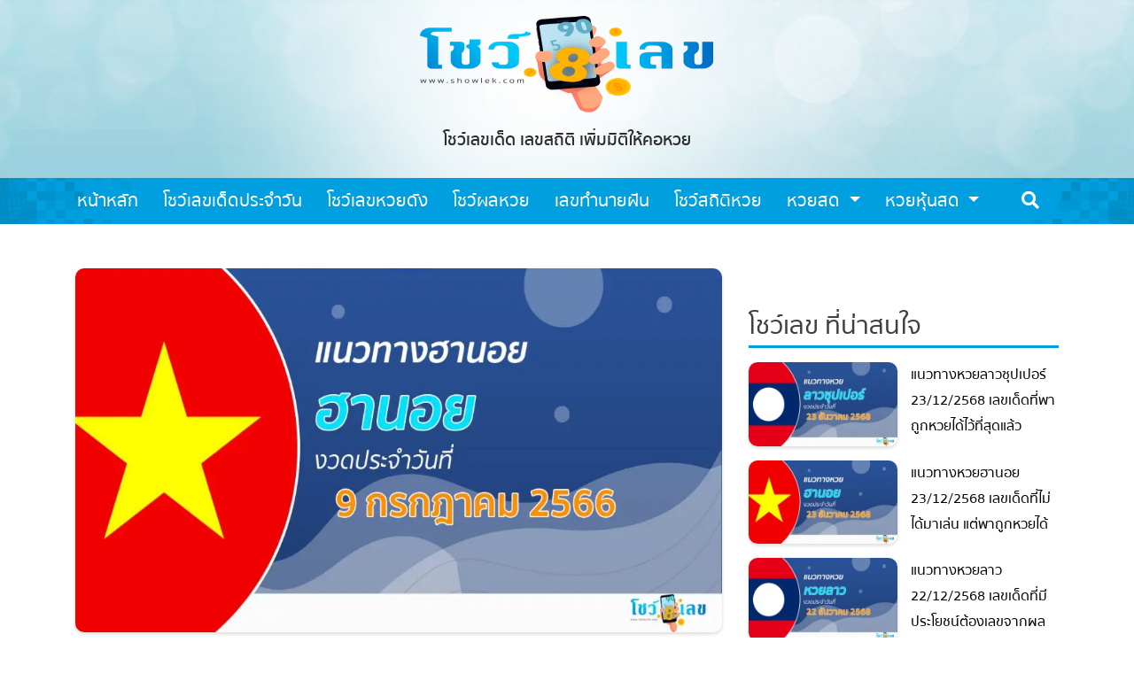

--- FILE ---
content_type: text/html; charset=UTF-8
request_url: https://showlek.com/showlek-today/guidelines-for-hanoi-lottery-9-7-2023/
body_size: 23035
content:
<!doctype html>
<html lang="en-US">
<head>
  <meta charset="UTF-8">
  <meta name="viewport" content="width=device-width, initial-scale=1">
  <link rel="profile" href="https://gmpg.org/xfn/11">

  <script data-cfasync="false" data-no-defer="1" data-no-minify="1" data-no-optimize="1">var ewww_webp_supported=!1;function check_webp_feature(A,e){var w;e=void 0!==e?e:function(){},ewww_webp_supported?e(ewww_webp_supported):((w=new Image).onload=function(){ewww_webp_supported=0<w.width&&0<w.height,e&&e(ewww_webp_supported)},w.onerror=function(){e&&e(!1)},w.src="data:image/webp;base64,"+{alpha:"UklGRkoAAABXRUJQVlA4WAoAAAAQAAAAAAAAAAAAQUxQSAwAAAARBxAR/Q9ERP8DAABWUDggGAAAABQBAJ0BKgEAAQAAAP4AAA3AAP7mtQAAAA=="}[A])}check_webp_feature("alpha");</script><script data-cfasync="false" data-no-defer="1" data-no-minify="1" data-no-optimize="1">var Arrive=function(c,w){"use strict";if(c.MutationObserver&&"undefined"!=typeof HTMLElement){var r,a=0,u=(r=HTMLElement.prototype.matches||HTMLElement.prototype.webkitMatchesSelector||HTMLElement.prototype.mozMatchesSelector||HTMLElement.prototype.msMatchesSelector,{matchesSelector:function(e,t){return e instanceof HTMLElement&&r.call(e,t)},addMethod:function(e,t,r){var a=e[t];e[t]=function(){return r.length==arguments.length?r.apply(this,arguments):"function"==typeof a?a.apply(this,arguments):void 0}},callCallbacks:function(e,t){t&&t.options.onceOnly&&1==t.firedElems.length&&(e=[e[0]]);for(var r,a=0;r=e[a];a++)r&&r.callback&&r.callback.call(r.elem,r.elem);t&&t.options.onceOnly&&1==t.firedElems.length&&t.me.unbindEventWithSelectorAndCallback.call(t.target,t.selector,t.callback)},checkChildNodesRecursively:function(e,t,r,a){for(var i,n=0;i=e[n];n++)r(i,t,a)&&a.push({callback:t.callback,elem:i}),0<i.childNodes.length&&u.checkChildNodesRecursively(i.childNodes,t,r,a)},mergeArrays:function(e,t){var r,a={};for(r in e)e.hasOwnProperty(r)&&(a[r]=e[r]);for(r in t)t.hasOwnProperty(r)&&(a[r]=t[r]);return a},toElementsArray:function(e){return e=void 0!==e&&("number"!=typeof e.length||e===c)?[e]:e}}),e=(l.prototype.addEvent=function(e,t,r,a){a={target:e,selector:t,options:r,callback:a,firedElems:[]};return this._beforeAdding&&this._beforeAdding(a),this._eventsBucket.push(a),a},l.prototype.removeEvent=function(e){for(var t,r=this._eventsBucket.length-1;t=this._eventsBucket[r];r--)e(t)&&(this._beforeRemoving&&this._beforeRemoving(t),(t=this._eventsBucket.splice(r,1))&&t.length&&(t[0].callback=null))},l.prototype.beforeAdding=function(e){this._beforeAdding=e},l.prototype.beforeRemoving=function(e){this._beforeRemoving=e},l),t=function(i,n){var o=new e,l=this,s={fireOnAttributesModification:!1};return o.beforeAdding(function(t){var e=t.target;e!==c.document&&e!==c||(e=document.getElementsByTagName("html")[0]);var r=new MutationObserver(function(e){n.call(this,e,t)}),a=i(t.options);r.observe(e,a),t.observer=r,t.me=l}),o.beforeRemoving(function(e){e.observer.disconnect()}),this.bindEvent=function(e,t,r){t=u.mergeArrays(s,t);for(var a=u.toElementsArray(this),i=0;i<a.length;i++)o.addEvent(a[i],e,t,r)},this.unbindEvent=function(){var r=u.toElementsArray(this);o.removeEvent(function(e){for(var t=0;t<r.length;t++)if(this===w||e.target===r[t])return!0;return!1})},this.unbindEventWithSelectorOrCallback=function(r){var a=u.toElementsArray(this),i=r,e="function"==typeof r?function(e){for(var t=0;t<a.length;t++)if((this===w||e.target===a[t])&&e.callback===i)return!0;return!1}:function(e){for(var t=0;t<a.length;t++)if((this===w||e.target===a[t])&&e.selector===r)return!0;return!1};o.removeEvent(e)},this.unbindEventWithSelectorAndCallback=function(r,a){var i=u.toElementsArray(this);o.removeEvent(function(e){for(var t=0;t<i.length;t++)if((this===w||e.target===i[t])&&e.selector===r&&e.callback===a)return!0;return!1})},this},i=new function(){var s={fireOnAttributesModification:!1,onceOnly:!1,existing:!1};function n(e,t,r){return!(!u.matchesSelector(e,t.selector)||(e._id===w&&(e._id=a++),-1!=t.firedElems.indexOf(e._id)))&&(t.firedElems.push(e._id),!0)}var c=(i=new t(function(e){var t={attributes:!1,childList:!0,subtree:!0};return e.fireOnAttributesModification&&(t.attributes=!0),t},function(e,i){e.forEach(function(e){var t=e.addedNodes,r=e.target,a=[];null!==t&&0<t.length?u.checkChildNodesRecursively(t,i,n,a):"attributes"===e.type&&n(r,i)&&a.push({callback:i.callback,elem:r}),u.callCallbacks(a,i)})})).bindEvent;return i.bindEvent=function(e,t,r){t=void 0===r?(r=t,s):u.mergeArrays(s,t);var a=u.toElementsArray(this);if(t.existing){for(var i=[],n=0;n<a.length;n++)for(var o=a[n].querySelectorAll(e),l=0;l<o.length;l++)i.push({callback:r,elem:o[l]});if(t.onceOnly&&i.length)return r.call(i[0].elem,i[0].elem);setTimeout(u.callCallbacks,1,i)}c.call(this,e,t,r)},i},o=new function(){var a={};function i(e,t){return u.matchesSelector(e,t.selector)}var n=(o=new t(function(){return{childList:!0,subtree:!0}},function(e,r){e.forEach(function(e){var t=e.removedNodes,e=[];null!==t&&0<t.length&&u.checkChildNodesRecursively(t,r,i,e),u.callCallbacks(e,r)})})).bindEvent;return o.bindEvent=function(e,t,r){t=void 0===r?(r=t,a):u.mergeArrays(a,t),n.call(this,e,t,r)},o};d(HTMLElement.prototype),d(NodeList.prototype),d(HTMLCollection.prototype),d(HTMLDocument.prototype),d(Window.prototype);var n={};return s(i,n,"unbindAllArrive"),s(o,n,"unbindAllLeave"),n}function l(){this._eventsBucket=[],this._beforeAdding=null,this._beforeRemoving=null}function s(e,t,r){u.addMethod(t,r,e.unbindEvent),u.addMethod(t,r,e.unbindEventWithSelectorOrCallback),u.addMethod(t,r,e.unbindEventWithSelectorAndCallback)}function d(e){e.arrive=i.bindEvent,s(i,e,"unbindArrive"),e.leave=o.bindEvent,s(o,e,"unbindLeave")}}(window,void 0),ewww_webp_supported=!1;function check_webp_feature(e,t){var r;ewww_webp_supported?t(ewww_webp_supported):((r=new Image).onload=function(){ewww_webp_supported=0<r.width&&0<r.height,t(ewww_webp_supported)},r.onerror=function(){t(!1)},r.src="data:image/webp;base64,"+{alpha:"UklGRkoAAABXRUJQVlA4WAoAAAAQAAAAAAAAAAAAQUxQSAwAAAARBxAR/Q9ERP8DAABWUDggGAAAABQBAJ0BKgEAAQAAAP4AAA3AAP7mtQAAAA==",animation:"UklGRlIAAABXRUJQVlA4WAoAAAASAAAAAAAAAAAAQU5JTQYAAAD/////AABBTk1GJgAAAAAAAAAAAAAAAAAAAGQAAABWUDhMDQAAAC8AAAAQBxAREYiI/gcA"}[e])}function ewwwLoadImages(e){if(e){for(var t=document.querySelectorAll(".batch-image img, .image-wrapper a, .ngg-pro-masonry-item a, .ngg-galleria-offscreen-seo-wrapper a"),r=0,a=t.length;r<a;r++)ewwwAttr(t[r],"data-src",t[r].getAttribute("data-webp")),ewwwAttr(t[r],"data-thumbnail",t[r].getAttribute("data-webp-thumbnail"));for(var i=document.querySelectorAll("div.woocommerce-product-gallery__image"),r=0,a=i.length;r<a;r++)ewwwAttr(i[r],"data-thumb",i[r].getAttribute("data-webp-thumb"))}for(var n=document.querySelectorAll("video"),r=0,a=n.length;r<a;r++)ewwwAttr(n[r],"poster",e?n[r].getAttribute("data-poster-webp"):n[r].getAttribute("data-poster-image"));for(var o,l=document.querySelectorAll("img.ewww_webp_lazy_load"),r=0,a=l.length;r<a;r++)e&&(ewwwAttr(l[r],"data-lazy-srcset",l[r].getAttribute("data-lazy-srcset-webp")),ewwwAttr(l[r],"data-srcset",l[r].getAttribute("data-srcset-webp")),ewwwAttr(l[r],"data-lazy-src",l[r].getAttribute("data-lazy-src-webp")),ewwwAttr(l[r],"data-src",l[r].getAttribute("data-src-webp")),ewwwAttr(l[r],"data-orig-file",l[r].getAttribute("data-webp-orig-file")),ewwwAttr(l[r],"data-medium-file",l[r].getAttribute("data-webp-medium-file")),ewwwAttr(l[r],"data-large-file",l[r].getAttribute("data-webp-large-file")),null!=(o=l[r].getAttribute("srcset"))&&!1!==o&&o.includes("R0lGOD")&&ewwwAttr(l[r],"src",l[r].getAttribute("data-lazy-src-webp"))),l[r].className=l[r].className.replace(/\bewww_webp_lazy_load\b/,"");for(var s=document.querySelectorAll(".ewww_webp"),r=0,a=s.length;r<a;r++)e?(ewwwAttr(s[r],"srcset",s[r].getAttribute("data-srcset-webp")),ewwwAttr(s[r],"src",s[r].getAttribute("data-src-webp")),ewwwAttr(s[r],"data-orig-file",s[r].getAttribute("data-webp-orig-file")),ewwwAttr(s[r],"data-medium-file",s[r].getAttribute("data-webp-medium-file")),ewwwAttr(s[r],"data-large-file",s[r].getAttribute("data-webp-large-file")),ewwwAttr(s[r],"data-large_image",s[r].getAttribute("data-webp-large_image")),ewwwAttr(s[r],"data-src",s[r].getAttribute("data-webp-src"))):(ewwwAttr(s[r],"srcset",s[r].getAttribute("data-srcset-img")),ewwwAttr(s[r],"src",s[r].getAttribute("data-src-img"))),s[r].className=s[r].className.replace(/\bewww_webp\b/,"ewww_webp_loaded");window.jQuery&&jQuery.fn.isotope&&jQuery.fn.imagesLoaded&&(jQuery(".fusion-posts-container-infinite").imagesLoaded(function(){jQuery(".fusion-posts-container-infinite").hasClass("isotope")&&jQuery(".fusion-posts-container-infinite").isotope()}),jQuery(".fusion-portfolio:not(.fusion-recent-works) .fusion-portfolio-wrapper").imagesLoaded(function(){jQuery(".fusion-portfolio:not(.fusion-recent-works) .fusion-portfolio-wrapper").isotope()}))}function ewwwWebPInit(e){ewwwLoadImages(e),ewwwNggLoadGalleries(e),document.arrive(".ewww_webp",function(){ewwwLoadImages(e)}),document.arrive(".ewww_webp_lazy_load",function(){ewwwLoadImages(e)}),document.arrive("videos",function(){ewwwLoadImages(e)}),"loading"==document.readyState?document.addEventListener("DOMContentLoaded",ewwwJSONParserInit):("undefined"!=typeof galleries&&ewwwNggParseGalleries(e),ewwwWooParseVariations(e))}function ewwwAttr(e,t,r){null!=r&&!1!==r&&e.setAttribute(t,r)}function ewwwJSONParserInit(){"undefined"!=typeof galleries&&check_webp_feature("alpha",ewwwNggParseGalleries),check_webp_feature("alpha",ewwwWooParseVariations)}function ewwwWooParseVariations(e){if(e)for(var t=document.querySelectorAll("form.variations_form"),r=0,a=t.length;r<a;r++){var i=t[r].getAttribute("data-product_variations"),n=!1;try{for(var o in i=JSON.parse(i))void 0!==i[o]&&void 0!==i[o].image&&(void 0!==i[o].image.src_webp&&(i[o].image.src=i[o].image.src_webp,n=!0),void 0!==i[o].image.srcset_webp&&(i[o].image.srcset=i[o].image.srcset_webp,n=!0),void 0!==i[o].image.full_src_webp&&(i[o].image.full_src=i[o].image.full_src_webp,n=!0),void 0!==i[o].image.gallery_thumbnail_src_webp&&(i[o].image.gallery_thumbnail_src=i[o].image.gallery_thumbnail_src_webp,n=!0),void 0!==i[o].image.thumb_src_webp&&(i[o].image.thumb_src=i[o].image.thumb_src_webp,n=!0));n&&ewwwAttr(t[r],"data-product_variations",JSON.stringify(i))}catch(e){}}}function ewwwNggParseGalleries(e){if(e)for(var t in galleries){var r=galleries[t];galleries[t].images_list=ewwwNggParseImageList(r.images_list)}}function ewwwNggLoadGalleries(e){e&&document.addEventListener("ngg.galleria.themeadded",function(e,t){window.ngg_galleria._create_backup=window.ngg_galleria.create,window.ngg_galleria.create=function(e,t){var r=$(e).data("id");return galleries["gallery_"+r].images_list=ewwwNggParseImageList(galleries["gallery_"+r].images_list),window.ngg_galleria._create_backup(e,t)}})}function ewwwNggParseImageList(e){for(var t in e){var r=e[t];if(void 0!==r["image-webp"]&&(e[t].image=r["image-webp"],delete e[t]["image-webp"]),void 0!==r["thumb-webp"]&&(e[t].thumb=r["thumb-webp"],delete e[t]["thumb-webp"]),void 0!==r.full_image_webp&&(e[t].full_image=r.full_image_webp,delete e[t].full_image_webp),void 0!==r.srcsets)for(var a in r.srcsets)nggSrcset=r.srcsets[a],void 0!==r.srcsets[a+"-webp"]&&(e[t].srcsets[a]=r.srcsets[a+"-webp"],delete e[t].srcsets[a+"-webp"]);if(void 0!==r.full_srcsets)for(var i in r.full_srcsets)nggFSrcset=r.full_srcsets[i],void 0!==r.full_srcsets[i+"-webp"]&&(e[t].full_srcsets[i]=r.full_srcsets[i+"-webp"],delete e[t].full_srcsets[i+"-webp"])}return e}check_webp_feature("alpha",ewwwWebPInit);</script><meta name='robots' content='index, follow, max-image-preview:large, max-snippet:-1, max-video-preview:-1' />
	<style>img:is([sizes="auto" i], [sizes^="auto," i]) { contain-intrinsic-size: 3000px 1500px }</style>
	
	<!-- This site is optimized with the Yoast SEO plugin v26.2 - https://yoast.com/wordpress/plugins/seo/ -->
	<title>แนวทางหวยฮานอย 9/7/2566 โชว์เลข แนวทาง รวมฮานอย มาใหม่ล่าสุด</title>
	<meta name="description" content="แนวทางหวยฮานอย 9/7/2566 เว็บไซต์ของเราอัพเดต และ รายงานผลรวดเร็วไม่จำเป็นต้องรอนานอีกต่อไป มาพร้อมกับแนวทางหวยฮานอยออนไลน์ทุกวัน" />
	<link rel="canonical" href="https://showlek.com/showlek-today/guidelines-for-hanoi-lottery-9-7-2023/" />
	<meta property="og:locale" content="en_US" />
	<meta property="og:type" content="article" />
	<meta property="og:title" content="แนวทางหวยฮานอย 9/7/2566 โชว์เลข แนวทาง รวมฮานอย มาใหม่ล่าสุด" />
	<meta property="og:description" content="แนวทางหวยฮานอย 9/7/2566 เว็บไซต์ของเราอัพเดต และ รายงานผลรวดเร็วไม่จำเป็นต้องรอนานอีกต่อไป มาพร้อมกับแนวทางหวยฮานอยออนไลน์ทุกวัน" />
	<meta property="og:url" content="https://showlek.com/showlek-today/guidelines-for-hanoi-lottery-9-7-2023/" />
	<meta property="og:site_name" content="โชว์เลข" />
	<meta property="article:published_time" content="2023-07-09T02:49:41+00:00" />
	<meta property="article:modified_time" content="2023-07-09T06:31:51+00:00" />
	<meta property="og:image" content="https://showlek.com/wp-content/uploads/2023/07/1-4.jpg" />
	<meta property="og:image:width" content="1200" />
	<meta property="og:image:height" content="630" />
	<meta property="og:image:type" content="image/jpeg" />
	<meta name="author" content="บัวลอย ไข่หวาน" />
	<meta name="twitter:card" content="summary_large_image" />
	<meta name="twitter:label1" content="Written by" />
	<meta name="twitter:data1" content="บัวลอย ไข่หวาน" />
	<meta name="twitter:label2" content="Est. reading time" />
	<meta name="twitter:data2" content="2 minutes" />
	<script type="application/ld+json" class="yoast-schema-graph">{"@context":"https://schema.org","@graph":[{"@type":"Article","@id":"https://showlek.com/showlek-today/guidelines-for-hanoi-lottery-9-7-2023/#article","isPartOf":{"@id":"https://showlek.com/showlek-today/guidelines-for-hanoi-lottery-9-7-2023/"},"author":{"name":"บัวลอย ไข่หวาน","@id":"https://showlek.com/#/schema/person/af304c64832c2ae33c8f44b0b548a845"},"headline":"แนวทางหวยฮานอย 9/7/2566 โชว์เลข แนวทาง รวมฮานอย มาใหม่ล่าสุด","datePublished":"2023-07-09T02:49:41+00:00","dateModified":"2023-07-09T06:31:51+00:00","mainEntityOfPage":{"@id":"https://showlek.com/showlek-today/guidelines-for-hanoi-lottery-9-7-2023/"},"wordCount":62,"publisher":{"@id":"https://showlek.com/#organization"},"image":{"@id":"https://showlek.com/showlek-today/guidelines-for-hanoi-lottery-9-7-2023/#primaryimage"},"thumbnailUrl":"https://showlek.com/wp-content/uploads/2023/07/1-4.jpg","keywords":["CHUDJEN","heng99","Heng99bet","JETSADA","ชัดเจน","ซื้อหวยออนไลน์","ถ่ายทอดสดบอลวันนี้","สลาก","สูตรหวย","หวยนาคา","หวยรัฐบาล","หวยสด","หวยหุ้นสด","เครดิตฟรี","เจษฎา","เลขทำนายฝัน","เลขเด็ด","เลขเด็ดธูปไอ้ไข่","เว็บแทงหวย24","แนวทางหวยฮานอย 9/7/2566","โชว์ผลหวย","โชว์สถิติหวย","โชว์เขหวยดัง","โชว์เลขประจำวัน"],"articleSection":["โชว์เลขเด็ดประจำวัน"],"inLanguage":"en-US"},{"@type":"WebPage","@id":"https://showlek.com/showlek-today/guidelines-for-hanoi-lottery-9-7-2023/","url":"https://showlek.com/showlek-today/guidelines-for-hanoi-lottery-9-7-2023/","name":"แนวทางหวยฮานอย 9/7/2566 โชว์เลข แนวทาง รวมฮานอย มาใหม่ล่าสุด","isPartOf":{"@id":"https://showlek.com/#website"},"primaryImageOfPage":{"@id":"https://showlek.com/showlek-today/guidelines-for-hanoi-lottery-9-7-2023/#primaryimage"},"image":{"@id":"https://showlek.com/showlek-today/guidelines-for-hanoi-lottery-9-7-2023/#primaryimage"},"thumbnailUrl":"https://showlek.com/wp-content/uploads/2023/07/1-4.jpg","datePublished":"2023-07-09T02:49:41+00:00","dateModified":"2023-07-09T06:31:51+00:00","description":"แนวทางหวยฮานอย 9/7/2566 เว็บไซต์ของเราอัพเดต และ รายงานผลรวดเร็วไม่จำเป็นต้องรอนานอีกต่อไป มาพร้อมกับแนวทางหวยฮานอยออนไลน์ทุกวัน","inLanguage":"en-US","potentialAction":[{"@type":"ReadAction","target":["https://showlek.com/showlek-today/guidelines-for-hanoi-lottery-9-7-2023/"]}]},{"@type":"ImageObject","inLanguage":"en-US","@id":"https://showlek.com/showlek-today/guidelines-for-hanoi-lottery-9-7-2023/#primaryimage","url":"https://showlek.com/wp-content/uploads/2023/07/1-4.jpg","contentUrl":"https://showlek.com/wp-content/uploads/2023/07/1-4.jpg","width":1200,"height":630,"caption":"แนวทางหวยฮานอย 9/7/2566"},{"@type":"WebSite","@id":"https://showlek.com/#website","url":"https://showlek.com/","name":"โชว์เลข","description":"โชว์เลขเด็ด เลขสถิติ เพิ่มมิติให้คอหวย","publisher":{"@id":"https://showlek.com/#organization"},"potentialAction":[{"@type":"SearchAction","target":{"@type":"EntryPoint","urlTemplate":"https://showlek.com/?s={search_term_string}"},"query-input":{"@type":"PropertyValueSpecification","valueRequired":true,"valueName":"search_term_string"}}],"inLanguage":"en-US"},{"@type":"Organization","@id":"https://showlek.com/#organization","name":"โชว์เลข","url":"https://showlek.com/","logo":{"@type":"ImageObject","inLanguage":"en-US","@id":"https://showlek.com/#/schema/logo/image/","url":"http://showlek.com/wp-content/uploads/2020/05/showlek.png","contentUrl":"http://showlek.com/wp-content/uploads/2020/05/showlek.png","width":370,"height":160,"caption":"โชว์เลข"},"image":{"@id":"https://showlek.com/#/schema/logo/image/"}},{"@type":"Person","@id":"https://showlek.com/#/schema/person/af304c64832c2ae33c8f44b0b548a845","name":"บัวลอย ไข่หวาน","image":{"@type":"ImageObject","inLanguage":"en-US","@id":"https://showlek.com/#/schema/person/image/","url":"https://secure.gravatar.com/avatar/d28fff9d62c8e3dde453c4e1223de4c2254cd1d08cf2ca85215565c88393d6de?s=96&d=mm&r=g","contentUrl":"https://secure.gravatar.com/avatar/d28fff9d62c8e3dde453c4e1223de4c2254cd1d08cf2ca85215565c88393d6de?s=96&d=mm&r=g","caption":"บัวลอย ไข่หวาน"},"url":"https://showlek.com/author/jarussri-so/"}]}</script>
	<!-- / Yoast SEO plugin. -->


<link rel='dns-prefetch' href='//cdn.jsdelivr.net' />
<link rel="alternate" type="application/rss+xml" title="โชว์เลข &raquo; Feed" href="https://showlek.com/feed/" />
<link rel="alternate" type="application/rss+xml" title="โชว์เลข &raquo; Comments Feed" href="https://showlek.com/comments/feed/" />
<script type="text/javascript">
/* <![CDATA[ */
window._wpemojiSettings = {"baseUrl":"https:\/\/s.w.org\/images\/core\/emoji\/16.0.1\/72x72\/","ext":".png","svgUrl":"https:\/\/s.w.org\/images\/core\/emoji\/16.0.1\/svg\/","svgExt":".svg","source":{"concatemoji":"https:\/\/showlek.com\/wp-includes\/js\/wp-emoji-release.min.js?ver=6.8.3"}};
/*! This file is auto-generated */
!function(s,n){var o,i,e;function c(e){try{var t={supportTests:e,timestamp:(new Date).valueOf()};sessionStorage.setItem(o,JSON.stringify(t))}catch(e){}}function p(e,t,n){e.clearRect(0,0,e.canvas.width,e.canvas.height),e.fillText(t,0,0);var t=new Uint32Array(e.getImageData(0,0,e.canvas.width,e.canvas.height).data),a=(e.clearRect(0,0,e.canvas.width,e.canvas.height),e.fillText(n,0,0),new Uint32Array(e.getImageData(0,0,e.canvas.width,e.canvas.height).data));return t.every(function(e,t){return e===a[t]})}function u(e,t){e.clearRect(0,0,e.canvas.width,e.canvas.height),e.fillText(t,0,0);for(var n=e.getImageData(16,16,1,1),a=0;a<n.data.length;a++)if(0!==n.data[a])return!1;return!0}function f(e,t,n,a){switch(t){case"flag":return n(e,"\ud83c\udff3\ufe0f\u200d\u26a7\ufe0f","\ud83c\udff3\ufe0f\u200b\u26a7\ufe0f")?!1:!n(e,"\ud83c\udde8\ud83c\uddf6","\ud83c\udde8\u200b\ud83c\uddf6")&&!n(e,"\ud83c\udff4\udb40\udc67\udb40\udc62\udb40\udc65\udb40\udc6e\udb40\udc67\udb40\udc7f","\ud83c\udff4\u200b\udb40\udc67\u200b\udb40\udc62\u200b\udb40\udc65\u200b\udb40\udc6e\u200b\udb40\udc67\u200b\udb40\udc7f");case"emoji":return!a(e,"\ud83e\udedf")}return!1}function g(e,t,n,a){var r="undefined"!=typeof WorkerGlobalScope&&self instanceof WorkerGlobalScope?new OffscreenCanvas(300,150):s.createElement("canvas"),o=r.getContext("2d",{willReadFrequently:!0}),i=(o.textBaseline="top",o.font="600 32px Arial",{});return e.forEach(function(e){i[e]=t(o,e,n,a)}),i}function t(e){var t=s.createElement("script");t.src=e,t.defer=!0,s.head.appendChild(t)}"undefined"!=typeof Promise&&(o="wpEmojiSettingsSupports",i=["flag","emoji"],n.supports={everything:!0,everythingExceptFlag:!0},e=new Promise(function(e){s.addEventListener("DOMContentLoaded",e,{once:!0})}),new Promise(function(t){var n=function(){try{var e=JSON.parse(sessionStorage.getItem(o));if("object"==typeof e&&"number"==typeof e.timestamp&&(new Date).valueOf()<e.timestamp+604800&&"object"==typeof e.supportTests)return e.supportTests}catch(e){}return null}();if(!n){if("undefined"!=typeof Worker&&"undefined"!=typeof OffscreenCanvas&&"undefined"!=typeof URL&&URL.createObjectURL&&"undefined"!=typeof Blob)try{var e="postMessage("+g.toString()+"("+[JSON.stringify(i),f.toString(),p.toString(),u.toString()].join(",")+"));",a=new Blob([e],{type:"text/javascript"}),r=new Worker(URL.createObjectURL(a),{name:"wpTestEmojiSupports"});return void(r.onmessage=function(e){c(n=e.data),r.terminate(),t(n)})}catch(e){}c(n=g(i,f,p,u))}t(n)}).then(function(e){for(var t in e)n.supports[t]=e[t],n.supports.everything=n.supports.everything&&n.supports[t],"flag"!==t&&(n.supports.everythingExceptFlag=n.supports.everythingExceptFlag&&n.supports[t]);n.supports.everythingExceptFlag=n.supports.everythingExceptFlag&&!n.supports.flag,n.DOMReady=!1,n.readyCallback=function(){n.DOMReady=!0}}).then(function(){return e}).then(function(){var e;n.supports.everything||(n.readyCallback(),(e=n.source||{}).concatemoji?t(e.concatemoji):e.wpemoji&&e.twemoji&&(t(e.twemoji),t(e.wpemoji)))}))}((window,document),window._wpemojiSettings);
/* ]]> */
</script>
<style id='wp-emoji-styles-inline-css' type='text/css'>

	img.wp-smiley, img.emoji {
		display: inline !important;
		border: none !important;
		box-shadow: none !important;
		height: 1em !important;
		width: 1em !important;
		margin: 0 0.07em !important;
		vertical-align: -0.1em !important;
		background: none !important;
		padding: 0 !important;
	}
</style>
<link rel='stylesheet' id='wp-block-library-css' href='https://showlek.com/wp-includes/css/dist/block-library/style.min.css?ver=6.8.3' type='text/css' media='all' />
<style id='classic-theme-styles-inline-css' type='text/css'>
/*! This file is auto-generated */
.wp-block-button__link{color:#fff;background-color:#32373c;border-radius:9999px;box-shadow:none;text-decoration:none;padding:calc(.667em + 2px) calc(1.333em + 2px);font-size:1.125em}.wp-block-file__button{background:#32373c;color:#fff;text-decoration:none}
</style>
<link rel='stylesheet' id='wp-components-css' href='https://showlek.com/wp-includes/css/dist/components/style.min.css?ver=6.8.3' type='text/css' media='all' />
<link rel='stylesheet' id='wp-preferences-css' href='https://showlek.com/wp-includes/css/dist/preferences/style.min.css?ver=6.8.3' type='text/css' media='all' />
<link rel='stylesheet' id='wp-block-editor-css' href='https://showlek.com/wp-includes/css/dist/block-editor/style.min.css?ver=6.8.3' type='text/css' media='all' />
<link rel='stylesheet' id='popup-maker-block-library-style-css' href='https://showlek.com/wp-content/plugins/popup-maker/dist/packages/block-library-style.css?ver=dbea705cfafe089d65f1' type='text/css' media='all' />
<style id='global-styles-inline-css' type='text/css'>
:root{--wp--preset--aspect-ratio--square: 1;--wp--preset--aspect-ratio--4-3: 4/3;--wp--preset--aspect-ratio--3-4: 3/4;--wp--preset--aspect-ratio--3-2: 3/2;--wp--preset--aspect-ratio--2-3: 2/3;--wp--preset--aspect-ratio--16-9: 16/9;--wp--preset--aspect-ratio--9-16: 9/16;--wp--preset--color--black: #000000;--wp--preset--color--cyan-bluish-gray: #abb8c3;--wp--preset--color--white: #ffffff;--wp--preset--color--pale-pink: #f78da7;--wp--preset--color--vivid-red: #cf2e2e;--wp--preset--color--luminous-vivid-orange: #ff6900;--wp--preset--color--luminous-vivid-amber: #fcb900;--wp--preset--color--light-green-cyan: #7bdcb5;--wp--preset--color--vivid-green-cyan: #00d084;--wp--preset--color--pale-cyan-blue: #8ed1fc;--wp--preset--color--vivid-cyan-blue: #0693e3;--wp--preset--color--vivid-purple: #9b51e0;--wp--preset--gradient--vivid-cyan-blue-to-vivid-purple: linear-gradient(135deg,rgba(6,147,227,1) 0%,rgb(155,81,224) 100%);--wp--preset--gradient--light-green-cyan-to-vivid-green-cyan: linear-gradient(135deg,rgb(122,220,180) 0%,rgb(0,208,130) 100%);--wp--preset--gradient--luminous-vivid-amber-to-luminous-vivid-orange: linear-gradient(135deg,rgba(252,185,0,1) 0%,rgba(255,105,0,1) 100%);--wp--preset--gradient--luminous-vivid-orange-to-vivid-red: linear-gradient(135deg,rgba(255,105,0,1) 0%,rgb(207,46,46) 100%);--wp--preset--gradient--very-light-gray-to-cyan-bluish-gray: linear-gradient(135deg,rgb(238,238,238) 0%,rgb(169,184,195) 100%);--wp--preset--gradient--cool-to-warm-spectrum: linear-gradient(135deg,rgb(74,234,220) 0%,rgb(151,120,209) 20%,rgb(207,42,186) 40%,rgb(238,44,130) 60%,rgb(251,105,98) 80%,rgb(254,248,76) 100%);--wp--preset--gradient--blush-light-purple: linear-gradient(135deg,rgb(255,206,236) 0%,rgb(152,150,240) 100%);--wp--preset--gradient--blush-bordeaux: linear-gradient(135deg,rgb(254,205,165) 0%,rgb(254,45,45) 50%,rgb(107,0,62) 100%);--wp--preset--gradient--luminous-dusk: linear-gradient(135deg,rgb(255,203,112) 0%,rgb(199,81,192) 50%,rgb(65,88,208) 100%);--wp--preset--gradient--pale-ocean: linear-gradient(135deg,rgb(255,245,203) 0%,rgb(182,227,212) 50%,rgb(51,167,181) 100%);--wp--preset--gradient--electric-grass: linear-gradient(135deg,rgb(202,248,128) 0%,rgb(113,206,126) 100%);--wp--preset--gradient--midnight: linear-gradient(135deg,rgb(2,3,129) 0%,rgb(40,116,252) 100%);--wp--preset--font-size--small: 13px;--wp--preset--font-size--medium: 20px;--wp--preset--font-size--large: 36px;--wp--preset--font-size--x-large: 42px;--wp--preset--spacing--20: 0.44rem;--wp--preset--spacing--30: 0.67rem;--wp--preset--spacing--40: 1rem;--wp--preset--spacing--50: 1.5rem;--wp--preset--spacing--60: 2.25rem;--wp--preset--spacing--70: 3.38rem;--wp--preset--spacing--80: 5.06rem;--wp--preset--shadow--natural: 6px 6px 9px rgba(0, 0, 0, 0.2);--wp--preset--shadow--deep: 12px 12px 50px rgba(0, 0, 0, 0.4);--wp--preset--shadow--sharp: 6px 6px 0px rgba(0, 0, 0, 0.2);--wp--preset--shadow--outlined: 6px 6px 0px -3px rgba(255, 255, 255, 1), 6px 6px rgba(0, 0, 0, 1);--wp--preset--shadow--crisp: 6px 6px 0px rgba(0, 0, 0, 1);}:where(.is-layout-flex){gap: 0.5em;}:where(.is-layout-grid){gap: 0.5em;}body .is-layout-flex{display: flex;}.is-layout-flex{flex-wrap: wrap;align-items: center;}.is-layout-flex > :is(*, div){margin: 0;}body .is-layout-grid{display: grid;}.is-layout-grid > :is(*, div){margin: 0;}:where(.wp-block-columns.is-layout-flex){gap: 2em;}:where(.wp-block-columns.is-layout-grid){gap: 2em;}:where(.wp-block-post-template.is-layout-flex){gap: 1.25em;}:where(.wp-block-post-template.is-layout-grid){gap: 1.25em;}.has-black-color{color: var(--wp--preset--color--black) !important;}.has-cyan-bluish-gray-color{color: var(--wp--preset--color--cyan-bluish-gray) !important;}.has-white-color{color: var(--wp--preset--color--white) !important;}.has-pale-pink-color{color: var(--wp--preset--color--pale-pink) !important;}.has-vivid-red-color{color: var(--wp--preset--color--vivid-red) !important;}.has-luminous-vivid-orange-color{color: var(--wp--preset--color--luminous-vivid-orange) !important;}.has-luminous-vivid-amber-color{color: var(--wp--preset--color--luminous-vivid-amber) !important;}.has-light-green-cyan-color{color: var(--wp--preset--color--light-green-cyan) !important;}.has-vivid-green-cyan-color{color: var(--wp--preset--color--vivid-green-cyan) !important;}.has-pale-cyan-blue-color{color: var(--wp--preset--color--pale-cyan-blue) !important;}.has-vivid-cyan-blue-color{color: var(--wp--preset--color--vivid-cyan-blue) !important;}.has-vivid-purple-color{color: var(--wp--preset--color--vivid-purple) !important;}.has-black-background-color{background-color: var(--wp--preset--color--black) !important;}.has-cyan-bluish-gray-background-color{background-color: var(--wp--preset--color--cyan-bluish-gray) !important;}.has-white-background-color{background-color: var(--wp--preset--color--white) !important;}.has-pale-pink-background-color{background-color: var(--wp--preset--color--pale-pink) !important;}.has-vivid-red-background-color{background-color: var(--wp--preset--color--vivid-red) !important;}.has-luminous-vivid-orange-background-color{background-color: var(--wp--preset--color--luminous-vivid-orange) !important;}.has-luminous-vivid-amber-background-color{background-color: var(--wp--preset--color--luminous-vivid-amber) !important;}.has-light-green-cyan-background-color{background-color: var(--wp--preset--color--light-green-cyan) !important;}.has-vivid-green-cyan-background-color{background-color: var(--wp--preset--color--vivid-green-cyan) !important;}.has-pale-cyan-blue-background-color{background-color: var(--wp--preset--color--pale-cyan-blue) !important;}.has-vivid-cyan-blue-background-color{background-color: var(--wp--preset--color--vivid-cyan-blue) !important;}.has-vivid-purple-background-color{background-color: var(--wp--preset--color--vivid-purple) !important;}.has-black-border-color{border-color: var(--wp--preset--color--black) !important;}.has-cyan-bluish-gray-border-color{border-color: var(--wp--preset--color--cyan-bluish-gray) !important;}.has-white-border-color{border-color: var(--wp--preset--color--white) !important;}.has-pale-pink-border-color{border-color: var(--wp--preset--color--pale-pink) !important;}.has-vivid-red-border-color{border-color: var(--wp--preset--color--vivid-red) !important;}.has-luminous-vivid-orange-border-color{border-color: var(--wp--preset--color--luminous-vivid-orange) !important;}.has-luminous-vivid-amber-border-color{border-color: var(--wp--preset--color--luminous-vivid-amber) !important;}.has-light-green-cyan-border-color{border-color: var(--wp--preset--color--light-green-cyan) !important;}.has-vivid-green-cyan-border-color{border-color: var(--wp--preset--color--vivid-green-cyan) !important;}.has-pale-cyan-blue-border-color{border-color: var(--wp--preset--color--pale-cyan-blue) !important;}.has-vivid-cyan-blue-border-color{border-color: var(--wp--preset--color--vivid-cyan-blue) !important;}.has-vivid-purple-border-color{border-color: var(--wp--preset--color--vivid-purple) !important;}.has-vivid-cyan-blue-to-vivid-purple-gradient-background{background: var(--wp--preset--gradient--vivid-cyan-blue-to-vivid-purple) !important;}.has-light-green-cyan-to-vivid-green-cyan-gradient-background{background: var(--wp--preset--gradient--light-green-cyan-to-vivid-green-cyan) !important;}.has-luminous-vivid-amber-to-luminous-vivid-orange-gradient-background{background: var(--wp--preset--gradient--luminous-vivid-amber-to-luminous-vivid-orange) !important;}.has-luminous-vivid-orange-to-vivid-red-gradient-background{background: var(--wp--preset--gradient--luminous-vivid-orange-to-vivid-red) !important;}.has-very-light-gray-to-cyan-bluish-gray-gradient-background{background: var(--wp--preset--gradient--very-light-gray-to-cyan-bluish-gray) !important;}.has-cool-to-warm-spectrum-gradient-background{background: var(--wp--preset--gradient--cool-to-warm-spectrum) !important;}.has-blush-light-purple-gradient-background{background: var(--wp--preset--gradient--blush-light-purple) !important;}.has-blush-bordeaux-gradient-background{background: var(--wp--preset--gradient--blush-bordeaux) !important;}.has-luminous-dusk-gradient-background{background: var(--wp--preset--gradient--luminous-dusk) !important;}.has-pale-ocean-gradient-background{background: var(--wp--preset--gradient--pale-ocean) !important;}.has-electric-grass-gradient-background{background: var(--wp--preset--gradient--electric-grass) !important;}.has-midnight-gradient-background{background: var(--wp--preset--gradient--midnight) !important;}.has-small-font-size{font-size: var(--wp--preset--font-size--small) !important;}.has-medium-font-size{font-size: var(--wp--preset--font-size--medium) !important;}.has-large-font-size{font-size: var(--wp--preset--font-size--large) !important;}.has-x-large-font-size{font-size: var(--wp--preset--font-size--x-large) !important;}
:where(.wp-block-post-template.is-layout-flex){gap: 1.25em;}:where(.wp-block-post-template.is-layout-grid){gap: 1.25em;}
:where(.wp-block-columns.is-layout-flex){gap: 2em;}:where(.wp-block-columns.is-layout-grid){gap: 2em;}
:root :where(.wp-block-pullquote){font-size: 1.5em;line-height: 1.6;}
</style>
<link rel='stylesheet' id='sweet-alert-style-css' href='https://showlek.com/wp-content/plugins/lotto-checking/css/sweetalert2.min.css?ver=20200710' type='text/css' media='all' />
<link rel='stylesheet' id='select2-style-css' href='https://showlek.com/wp-content/plugins/lotto-checking/css/select2.min.css?ver=20200710' type='text/css' media='all' />
<link rel='stylesheet' id='lotto-checking-style-css' href='https://showlek.com/wp-content/plugins/lotto-checking/css/style.css?ver=20200710' type='text/css' media='all' />
<link rel='stylesheet' id='ngentstheme-style-css' href='https://showlek.com/wp-content/themes/ngentstheme/style.css?ver=1.0.7' type='text/css' media='all' />
<link rel='stylesheet' id='bootstrap-style-css' href='https://showlek.com/wp-content/themes/ngentstheme/assets/bootstrap/css/bootstrap.min.css?ver=1.0.7' type='text/css' media='all' />
<link rel='stylesheet' id='fa-style-css' href='https://showlek.com/wp-content/themes/ngentstheme/assets/fontawesome/css/all.css?ver=1.0.7' type='text/css' media='all' />
<link rel='stylesheet' id='theme-style-css' href='https://showlek.com/wp-content/themes/ngentstheme/assets/css/style.css?ver=1.0.7' type='text/css' media='all' />
<link rel='stylesheet' id='theme-style-color-css' href='https://showlek.com/wp-content/themes/ngentstheme/assets/css/style-color.css?ver=1.0.7' type='text/css' media='all' />
<link rel='stylesheet' id='wp-pagenavi-css' href='https://showlek.com/wp-content/plugins/wp-pagenavi/pagenavi-css.css?ver=2.70' type='text/css' media='all' />
<link rel='stylesheet' id='popup-maker-site-css' href='//showlek.com/wp-content/uploads/pum/pum-site-styles.css?generated=1759238716&#038;ver=1.21.5' type='text/css' media='all' />
<script type="text/javascript" src="https://showlek.com/wp-includes/js/jquery/jquery.min.js?ver=3.7.1" id="jquery-core-js"></script>
<script type="text/javascript" src="https://showlek.com/wp-includes/js/jquery/jquery-migrate.min.js?ver=3.4.1" id="jquery-migrate-js"></script>
<link rel="https://api.w.org/" href="https://showlek.com/wp-json/" /><link rel="alternate" title="JSON" type="application/json" href="https://showlek.com/wp-json/wp/v2/posts/151436" /><link rel="EditURI" type="application/rsd+xml" title="RSD" href="https://showlek.com/xmlrpc.php?rsd" />
<meta name="generator" content="WordPress 6.8.3" />
<link rel='shortlink' href='https://showlek.com/?p=151436' />
<link rel="alternate" title="oEmbed (JSON)" type="application/json+oembed" href="https://showlek.com/wp-json/oembed/1.0/embed?url=https%3A%2F%2Fshowlek.com%2Fshowlek-today%2Fguidelines-for-hanoi-lottery-9-7-2023%2F" />
<link rel="alternate" title="oEmbed (XML)" type="text/xml+oembed" href="https://showlek.com/wp-json/oembed/1.0/embed?url=https%3A%2F%2Fshowlek.com%2Fshowlek-today%2Fguidelines-for-hanoi-lottery-9-7-2023%2F&#038;format=xml" />
<style type="text/css">.recentcomments a{display:inline !important;padding:0 !important;margin:0 !important;}</style><noscript><style>.lazyload[data-src]{display:none !important;}</style></noscript><style>.lazyload{background-image:none !important;}.lazyload:before{background-image:none !important;}</style><link rel="icon" href="https://showlek.com/wp-content/uploads/2020/05/cropped-favicon-1-150x150.png" sizes="32x32" />
<link rel="icon" href="https://showlek.com/wp-content/uploads/2020/05/cropped-favicon-1-400x400.png" sizes="192x192" />
<link rel="apple-touch-icon" href="https://showlek.com/wp-content/uploads/2020/05/cropped-favicon-1-400x400.png" />
<meta name="msapplication-TileImage" content="https://showlek.com/wp-content/uploads/2020/05/cropped-favicon-1-400x400.png" />

	<!-- Google tag (gtag.js) -->
	<script async src="https://www.googletagmanager.com/gtag/js?id=G-0GCHGNHRF8"></script>
	<script>
		window.dataLayer = window.dataLayer || [];
		function gtag(){dataLayer.push(arguments);}
		gtag('js', new Date());

		gtag('config', 'G-0GCHGNHRF8');
	</script>

<!-- Smile Ads Manager - Easy Embed Code -->
<script src="https://smileadsmanager.com/js/smile-ads-embed.js?v=1.0.3"></script>
<script>
	// Smile Ads Manager Configuration
	SmileAdsManager.init({
      websiteId: 8,
      positionId: ["header","rectangle","mid-page","sidebar","footer","break"], // Multiple positions
      delay: 1000,
      cache: 300,
      show: 12,
      showMobile: true,
      debug: false
    });
</script>

</head>

<body class="wp-singular post-template-default single single-post postid-151436 single-format-standard wp-theme-ngentstheme">
<script data-cfasync="false" data-no-defer="1" data-no-minify="1" data-no-optimize="1">if(typeof ewww_webp_supported==="undefined"){var ewww_webp_supported=!1}if(ewww_webp_supported){document.body.classList.add("webp-support")}</script>
<div id="page" class="site">
  <header id="masthead" class="site-header header-mobile">
    <div class="d-lg-none d-xl-none">
      <div id="mySidenav" class="sidenav">
        <a href="javascript:void(0)" class="closebtn" onclick="closeNav()">&times;</a>
        <div id="site-navigation-mobile">
          <div class="menu-mainmenu-container"><ul id="primary-menu" class="menu"><li id="menu-item-105" class="menu-item menu-item-type-custom menu-item-object-custom menu-item-105"><a href="/">หน้าหลัก</a></li>
<li id="menu-item-99" class="menu-item menu-item-type-taxonomy menu-item-object-category current-post-ancestor current-menu-parent current-post-parent menu-item-99"><a href="https://showlek.com/showlek-today/">โชว์เลขเด็ดประจำวัน</a></li>
<li id="menu-item-100" class="menu-item menu-item-type-taxonomy menu-item-object-category menu-item-100"><a href="https://showlek.com/showlek-guide/">โชว์เลขหวยดัง</a></li>
<li id="menu-item-101" class="menu-item menu-item-type-taxonomy menu-item-object-category menu-item-101"><a href="https://showlek.com/showlek-result/">โชว์ผลหวย</a></li>
<li id="menu-item-102" class="menu-item menu-item-type-taxonomy menu-item-object-category menu-item-102"><a href="https://showlek.com/showlek-dream/">เลขทำนายฝัน</a></li>
<li id="menu-item-103" class="menu-item menu-item-type-taxonomy menu-item-object-category menu-item-103"><a href="https://showlek.com/showlek-stat/">โชว์สถิติหวย</a></li>
<li id="menu-item-128414" class="menu-item menu-item-type-post_type menu-item-object-page menu-item-has-children menu-item-128414"><a href="https://showlek.com/live/">หวยสด</a>
<ul class="sub-menu">
	<li id="menu-item-128416" class="menu-item menu-item-type-post_type menu-item-object-page menu-item-128416"><a href="https://showlek.com/live/thailand-lotto/">ถ่ายทอดสดหวยรัฐบาลไทย</a></li>
	<li id="menu-item-128431" class="menu-item menu-item-type-post_type menu-item-object-page menu-item-128431"><a href="https://showlek.com/live/aomsin-lotto/">ถ่ายทอดสดหวยออมสิน</a></li>
	<li id="menu-item-128419" class="menu-item menu-item-type-post_type menu-item-object-page menu-item-128419"><a href="https://showlek.com/live/tokorsor-lotto/">ถ่ายทอดสดหวยธกส.</a></li>
	<li id="menu-item-128415" class="menu-item menu-item-type-post_type menu-item-object-page menu-item-128415"><a href="https://showlek.com/live/laos-lotto/">ถ่ายทอดสดหวยลาว</a></li>
	<li id="menu-item-128422" class="menu-item menu-item-type-post_type menu-item-object-page menu-item-128422"><a href="https://showlek.com/live/laos-super-lotto/">ถ่ายทอดสดหวยลาว ซุปเปอร์</a></li>
	<li id="menu-item-128432" class="menu-item menu-item-type-post_type menu-item-object-page menu-item-128432"><a href="https://showlek.com/live/hanoy-lotto/">ถ่ายทอดสดหวยฮานอย</a></li>
	<li id="menu-item-128434" class="menu-item menu-item-type-post_type menu-item-object-page menu-item-128434"><a href="https://showlek.com/live/hanoy-sp-lotto/">ถ่ายทอดสดหวยฮานอยพิเศษ</a></li>
	<li id="menu-item-128421" class="menu-item menu-item-type-post_type menu-item-object-page menu-item-128421"><a href="https://showlek.com/live/malay-lotto/">ถ่ายทอดสดหวยมาเลย์</a></li>
	<li id="menu-item-128418" class="menu-item menu-item-type-post_type menu-item-object-page menu-item-128418"><a href="https://showlek.com/live/japan-numbers-4-lotto/">ถ่ายทอดสดหวยญีปุ่น</a></li>
	<li id="menu-item-128435" class="menu-item menu-item-type-post_type menu-item-object-page menu-item-128435"><a href="https://showlek.com/live/taiwan-lotto/">ถ่ายทอดสดหวยไต้หวัน</a></li>
	<li id="menu-item-128417" class="menu-item menu-item-type-post_type menu-item-object-page menu-item-128417"><a href="https://showlek.com/live/cambodia-gd-lotto/">ถ่ายทอดสดหวยกัมพูชา GD</a></li>
</ul>
</li>
<li id="menu-item-128619" class="menu-item menu-item-type-custom menu-item-object-custom menu-item-has-children menu-item-128619"><a href="https://showlek.com/live/thailand-lotto/">หวยหุ้นสด</a>
<ul class="sub-menu">
	<li id="menu-item-128444" class="menu-item menu-item-type-post_type menu-item-object-page menu-item-128444"><a href="https://showlek.com/live/stock-thai-afternoon-lotto/">หวยหุ้นไทย เย็น</a></li>
	<li id="menu-item-128441" class="menu-item menu-item-type-post_type menu-item-object-page menu-item-128441"><a href="https://showlek.com/live/stock-korea-lotto/">หวยหุ้นเกาหลี</a></li>
	<li id="menu-item-128428" class="menu-item menu-item-type-post_type menu-item-object-page menu-item-128428"><a href="https://showlek.com/live/stock-nikkei-morning-lotto/">หวยหุ้นนิเคอิ เช้า</a></li>
	<li id="menu-item-128427" class="menu-item menu-item-type-post_type menu-item-object-page menu-item-128427"><a href="https://showlek.com/live/stock-nikkei-afternoon-lotto/">หวยหุ้นนิเคอิ บ่าย</a></li>
	<li id="menu-item-128440" class="menu-item menu-item-type-post_type menu-item-object-page menu-item-128440"><a href="https://showlek.com/live/stock-hangseng-morning-lotto/">หวยหุ้นฮั่งเส็ง เช้า</a></li>
	<li id="menu-item-128439" class="menu-item menu-item-type-post_type menu-item-object-page menu-item-128439"><a href="https://showlek.com/live/stock-hangseng-afternoon-lotto/">หวยหุ้นฮั่งเส็ง บ่าย</a></li>
	<li id="menu-item-128425" class="menu-item menu-item-type-post_type menu-item-object-page menu-item-128425"><a href="https://showlek.com/live/stock-chaina-morning-lotto/">หวยหุ้นจีน เช้า</a></li>
	<li id="menu-item-128424" class="menu-item menu-item-type-post_type menu-item-object-page menu-item-128424"><a href="https://showlek.com/live/stock-chaina-afternoon-lotto/">หวยหุ้นจีน บ่าย</a></li>
	<li id="menu-item-128443" class="menu-item menu-item-type-post_type menu-item-object-page menu-item-128443"><a href="https://showlek.com/live/stock-taiwan-lotto/">หวยหุ้นไต้หวัน</a></li>
	<li id="menu-item-128430" class="menu-item menu-item-type-post_type menu-item-object-page menu-item-128430"><a href="https://showlek.com/live/stock-singapore-lotto/">หวยหุ้นสิงคโปร์</a></li>
	<li id="menu-item-128438" class="menu-item menu-item-type-post_type menu-item-object-page menu-item-128438"><a href="https://showlek.com/live/stock-egpyt-lotto/">หวยหุ้นอิยิป</a></li>
	<li id="menu-item-128442" class="menu-item menu-item-type-post_type menu-item-object-page menu-item-128442"><a href="https://showlek.com/live/stock-german-lotto/">หวยหุ้นเยอรมัน</a></li>
	<li id="menu-item-128436" class="menu-item menu-item-type-post_type menu-item-object-page menu-item-128436"><a href="https://showlek.com/live/stock-england-lotto/">หวยหุ้นอังกฤษ</a></li>
	<li id="menu-item-128429" class="menu-item menu-item-type-post_type menu-item-object-page menu-item-128429"><a href="https://showlek.com/live/stock-russia-lotto/">หวยหุ้นรัสเซีย</a></li>
	<li id="menu-item-128437" class="menu-item menu-item-type-post_type menu-item-object-page menu-item-128437"><a href="https://showlek.com/live/stock-india-lotto/">หวยหุ้นอินเดีย</a></li>
	<li id="menu-item-128426" class="menu-item menu-item-type-post_type menu-item-object-page menu-item-128426"><a href="https://showlek.com/live/stock-downjone-lotto/">หวยหุ้นดาวโจนส์</a></li>
</ul>
</li>
</ul></div>        </div>
      </div>
      <div id="mySearchbar" class="Searchnav">
        <a href="javascript:void(0)" class="closebtn" onclick="closeSearch()">&times;</a>
        <div id="site-search">
          <form action="/" method="get" class="search-form" role="search">
            <div class="input-group">
              <input type="text" class="search-field" required name="s" placeholder="ค้นหา ..." value="" id="field-mobile-search"/>
              <button type="submit" class="btn btn-dark">
                <span><i class="fa fa-search" aria-hidden="true"></i></span>
              </button>
            </div>
          </form>
        </div>
      </div>
      <div id="main-bar" class="">
        <nav class="navbar navbar-light">
          <button class="navbar-toggler" onclick="openNav()" type="button" data-toggle="collapse" data-target="#navbarToggleExternalContent" aria-controls="navbarToggleExternalContent" aria-expanded="false" aria-label="Toggle navigation">
            <span class="icon-ham">&#9776;</span>
          </button>
        </nav>
      </div>
      <div id="search-bar" class="d-lg-none d-xl-none">
        <nav class="navbar-search-mobile navbar-light">
          <button class="navbar-toggler" type="button" onclick="openSearch()" data-toggle="collapse" data-target="#navbarToggleExternalContent" aria-controls="navbarToggleExternalContent" aria-expanded="false" aria-label="Toggle navigation">
            <span class="icon-search" ><i class="fa fa-search" aria-hidden="true"></i></span>
          </button>
        </nav>
      </div>
    </div>
    <div class="header-logo text-center d-none d-sm-block d-md-block d-lg-block d-xl-block">
      <a href="https://showlek.com">
        <img src="[data-uri]" alt="โชว์เลข" data-src="https://showlek.com/wp-content/themes/ngentstheme/assets/images/final-logo-min.png" decoding="async" class="lazyload" width="370" height="160" data-eio-rwidth="370" data-eio-rheight="160"><noscript><img src="https://showlek.com/wp-content/themes/ngentstheme/assets/images/final-logo-min.png" alt="โชว์เลข" data-eio="l"></noscript>
      </a>
    </div>
    <div id="header-logo" class="header-logo text-center d-sm-none">
      <a href="https://showlek.com">
        <img src="[data-uri]" alt="โชว์เลข" data-src="https://showlek.com/wp-content/themes/ngentstheme/assets/images/final-logo-min.png" decoding="async" class="lazyload" width="370" height="160" data-eio-rwidth="370" data-eio-rheight="160"><noscript><img src="https://showlek.com/wp-content/themes/ngentstheme/assets/images/final-logo-min.png" alt="โชว์เลข" data-eio="l"></noscript>
      </a>
    </div>
    <div class="d-none d-lg-block d-xl-block">
      <p class="slogan text-center">โชว์เลขเด็ด เลขสถิติ เพิ่มมิติให้คอหวย</p>
    </div>

    <div class="menu-bar d-none d-lg-block d-xl-block" id="menu-bar">
      <div id="site-menu" class="nav">
        <div id="site-navigation" class="container">
          <div class="row justify-content-center dropdown">
                                                          <a href="/" role="button" class="col menu col-md-auto top-bar-left">
                  หน้าหลัก                </a>
                                                              <a href="https://showlek.com/showlek-today/" role="button" class="col menu col-md-auto top-bar-left">
                  โชว์เลขเด็ดประจำวัน                </a>
                                                              <a href="https://showlek.com/showlek-guide/" role="button" class="col menu col-md-auto top-bar-left">
                  โชว์เลขหวยดัง                </a>
                                                              <a href="https://showlek.com/showlek-result/" role="button" class="col menu col-md-auto top-bar-left">
                  โชว์ผลหวย                </a>
                                                              <a href="https://showlek.com/showlek-dream/" role="button" class="col menu col-md-auto top-bar-left">
                  เลขทำนายฝัน                </a>
                                                              <a href="https://showlek.com/showlek-stat/" role="button" class="col menu col-md-auto top-bar-left">
                  โชว์สถิติหวย                </a>
                                                                <div class="dropdown btn-group">
                    <a href="https://showlek.com/live/" class="btn-menu-parent col menu col-md-auto top-bar-left" >
                      หวยสด                    </a>
                    <div class="dropdown-menu" aria-labelledby="dropdownMenuButton">
                                          <a class="dropdown-item" href="https://showlek.com/live/thailand-lotto/">
                        ถ่ายทอดสดหวยรัฐบาลไทย                      </a>
                                            <a class="dropdown-item" href="https://showlek.com/live/aomsin-lotto/">
                        ถ่ายทอดสดหวยออมสิน                      </a>
                                            <a class="dropdown-item" href="https://showlek.com/live/tokorsor-lotto/">
                        ถ่ายทอดสดหวยธกส.                      </a>
                                            <a class="dropdown-item" href="https://showlek.com/live/laos-lotto/">
                        ถ่ายทอดสดหวยลาว                      </a>
                                            <a class="dropdown-item" href="https://showlek.com/live/laos-super-lotto/">
                        ถ่ายทอดสดหวยลาว ซุปเปอร์                      </a>
                                            <a class="dropdown-item" href="https://showlek.com/live/hanoy-lotto/">
                        ถ่ายทอดสดหวยฮานอย                      </a>
                                            <a class="dropdown-item" href="https://showlek.com/live/hanoy-sp-lotto/">
                        ถ่ายทอดสดหวยฮานอยพิเศษ                      </a>
                                            <a class="dropdown-item" href="https://showlek.com/live/malay-lotto/">
                        ถ่ายทอดสดหวยมาเลย์                      </a>
                                            <a class="dropdown-item" href="https://showlek.com/live/japan-numbers-4-lotto/">
                        ถ่ายทอดสดหวยญีปุ่น                      </a>
                                            <a class="dropdown-item" href="https://showlek.com/live/taiwan-lotto/">
                        ถ่ายทอดสดหวยไต้หวัน                      </a>
                                            <a class="dropdown-item" href="https://showlek.com/live/cambodia-gd-lotto/">
                        ถ่ายทอดสดหวยกัมพูชา GD                      </a>
                                          </div>
                  </div>
                                                                <div class="dropdown btn-group">
                    <a href="https://showlek.com/live/thailand-lotto/" class="btn-menu-parent col menu col-md-auto top-bar-left">
                      หวยหุ้นสด                    </a>
                    <div class="dropdown-menu" aria-labelledby="dropdownMenuButton">
                                          <a class="dropdown-item" href="https://showlek.com/live/stock-thai-afternoon-lotto/">
                        หวยหุ้นไทย เย็น                      </a>
                                            <a class="dropdown-item" href="https://showlek.com/live/stock-korea-lotto/">
                        หวยหุ้นเกาหลี                      </a>
                                            <a class="dropdown-item" href="https://showlek.com/live/stock-nikkei-morning-lotto/">
                        หวยหุ้นนิเคอิ เช้า                      </a>
                                            <a class="dropdown-item" href="https://showlek.com/live/stock-nikkei-afternoon-lotto/">
                        หวยหุ้นนิเคอิ บ่าย                      </a>
                                            <a class="dropdown-item" href="https://showlek.com/live/stock-hangseng-morning-lotto/">
                        หวยหุ้นฮั่งเส็ง เช้า                      </a>
                                            <a class="dropdown-item" href="https://showlek.com/live/stock-hangseng-afternoon-lotto/">
                        หวยหุ้นฮั่งเส็ง บ่าย                      </a>
                                            <a class="dropdown-item" href="https://showlek.com/live/stock-chaina-morning-lotto/">
                        หวยหุ้นจีน เช้า                      </a>
                                            <a class="dropdown-item" href="https://showlek.com/live/stock-chaina-afternoon-lotto/">
                        หวยหุ้นจีน บ่าย                      </a>
                                            <a class="dropdown-item" href="https://showlek.com/live/stock-taiwan-lotto/">
                        หวยหุ้นไต้หวัน                      </a>
                                            <a class="dropdown-item" href="https://showlek.com/live/stock-singapore-lotto/">
                        หวยหุ้นสิงคโปร์                      </a>
                                            <a class="dropdown-item" href="https://showlek.com/live/stock-egpyt-lotto/">
                        หวยหุ้นอิยิป                      </a>
                                            <a class="dropdown-item" href="https://showlek.com/live/stock-german-lotto/">
                        หวยหุ้นเยอรมัน                      </a>
                                            <a class="dropdown-item" href="https://showlek.com/live/stock-england-lotto/">
                        หวยหุ้นอังกฤษ                      </a>
                                            <a class="dropdown-item" href="https://showlek.com/live/stock-russia-lotto/">
                        หวยหุ้นรัสเซีย                      </a>
                                            <a class="dropdown-item" href="https://showlek.com/live/stock-india-lotto/">
                        หวยหุ้นอินเดีย                      </a>
                                            <a class="dropdown-item" href="https://showlek.com/live/stock-downjone-lotto/">
                        หวยหุ้นดาวโจนส์                      </a>
                                          </div>
                  </div>
                                              <div class="col menu col-md-auto top-bar-right no-hover">
                  <div class="navbar-search">
                    <form action="https://showlek.com" method="get" class="search-form" role="search">
                      <div class="form-group search-form-group pull-right" id="search">
                        <input type="text" class="form-control" name="s" id="search" placeholder="ค้นหา ..." value="" required />
                        <button type="submit" class="form-control-submit"><i class="fa fa-search" aria-hidden="true"></i></button>
                        <span class="search-label"><i class="fa fa-search" aria-hidden="true"></i></span>
                      </div>
                    </form>
                  </div>
                </div>
                      </div>
        </div>
      </div>
    </div>
  </header><!-- #masthead -->

	


  <div id="content" class="site-content">


  <div id="primary" class="content-area">
    <main id="main" class="site-main">
    
          <div class="container single">
            <div class="row">
              <div class="content col-sm-12 col-lg-8">
                <div class="row single-title">
                  <div class="col">
                    <div class="image-title aspect-ratio aspect-ratio-16x9">
                      <img width="1200" height="630" src="[data-uri]" class="attachment-post-thumbnail size-post-thumbnail wp-post-image lazyload ewww_webp_lazy_load" alt="แนวทางหวยฮานอย 9/7/2566 โชว์เลข แนวทาง รวมฮานอย มาใหม่ล่าสุด" decoding="async"   data-src="https://showlek.com/wp-content/uploads/2023/07/1-4.jpg" data-srcset="https://showlek.com/wp-content/uploads/2023/07/1-4.jpg 1200w, https://showlek.com/wp-content/uploads/2023/07/1-4-400x210.jpg 400w, https://showlek.com/wp-content/uploads/2023/07/1-4-1024x538.jpg 1024w, https://showlek.com/wp-content/uploads/2023/07/1-4-768x403.jpg 768w" data-sizes="auto" data-eio-rwidth="1200" data-eio-rheight="630" data-src-webp="https://showlek.com/wp-content/uploads/2023/07/1-4.jpg.webp" data-srcset-webp="https://showlek.com/wp-content/uploads/2023/07/1-4.jpg.webp 1200w, https://showlek.com/wp-content/uploads/2023/07/1-4-400x210.jpg.webp 400w, https://showlek.com/wp-content/uploads/2023/07/1-4-1024x538.jpg.webp 1024w, https://showlek.com/wp-content/uploads/2023/07/1-4-768x403.jpg.webp 768w" /><noscript><img width="1200" height="630" src="https://showlek.com/wp-content/uploads/2023/07/1-4.jpg" class="attachment-post-thumbnail size-post-thumbnail wp-post-image" alt="แนวทางหวยฮานอย 9/7/2566 โชว์เลข แนวทาง รวมฮานอย มาใหม่ล่าสุด" decoding="async" srcset="https://showlek.com/wp-content/uploads/2023/07/1-4.jpg 1200w, https://showlek.com/wp-content/uploads/2023/07/1-4-400x210.jpg 400w, https://showlek.com/wp-content/uploads/2023/07/1-4-1024x538.jpg 1024w, https://showlek.com/wp-content/uploads/2023/07/1-4-768x403.jpg 768w" sizes="(max-width: 1200px) 100vw, 1200px" data-eio="l" /></noscript>                    </div>
                    <h1 class= "title bottom-border-color">แนวทางหวยฮานอย 9/7/2566 โชว์เลข แนวทาง รวมฮานอย มาใหม่ล่าสุด</h1>
                  </div>
                </div>
                <div class="row single-breadcrumb">
                  <div class="col">
                    <nav aria-label="breadcrumb">
                      <ol class="breadcrumb">
                        <li class="breadcrumb-item"><a href="https://showlek.com" title="Home" >Home</a></li>
                        <li class="breadcrumb-item"><a href="https://showlek.com/showlek-today/" title="โชว์เลขเด็ดประจำวัน" >โชว์เลขเด็ดประจำวัน</a></li>
                        <li class="breadcrumb-item active" aria-current="page">แนวทางหวยฮานอย 9/7/2566 โชว์เลข แนวทาง รวมฮานอย มาใหม่ล่าสุด</li>
                      </ol>
                    </nav>
                  </div>
                </div>
                <div class="row boxinline">
                  <div class="authorinline col">
                    <div class="row">
                      <div class="author-picbox col col-auto">
                        <a href="https://showlek.com/author/jarussri-so/">
                          <span class="author-img">
                              <img alt='' src="[data-uri]"  class="avatar avatar-96 photo lazyload" height='96' width='96' decoding='async' data-src="https://secure.gravatar.com/avatar/d28fff9d62c8e3dde453c4e1223de4c2254cd1d08cf2ca85215565c88393d6de?s=96&d=mm&r=g" data-srcset="https://secure.gravatar.com/avatar/d28fff9d62c8e3dde453c4e1223de4c2254cd1d08cf2ca85215565c88393d6de?s=192&#038;d=mm&#038;r=g 2x" data-eio-rwidth="96" data-eio-rheight="96" /><noscript><img alt='' src='https://secure.gravatar.com/avatar/d28fff9d62c8e3dde453c4e1223de4c2254cd1d08cf2ca85215565c88393d6de?s=96&#038;d=mm&#038;r=g' srcset='https://secure.gravatar.com/avatar/d28fff9d62c8e3dde453c4e1223de4c2254cd1d08cf2ca85215565c88393d6de?s=192&#038;d=mm&#038;r=g 2x' class='avatar avatar-96 photo' height='96' width='96' decoding='async' data-eio="l" /></noscript>                          </span>
                        </a>
                      </div>
                      <div class="author-textbox col col-auto">
                        <a href="https://showlek.com/author/jarussri-so/" class="author-name" title="บัวลอย ไข่หวาน" >
                          บัวลอย ไข่หวาน                        </a>
                        <div class="post_date_on">
                          <span class="posted-on"><a href="https://showlek.com/showlek-today/guidelines-for-hanoi-lottery-9-7-2023/" rel="bookmark"><time class="entry-date published" datetime="2023-07-09T09:49:41+07:00">July 9, 2023</time><time class="updated" datetime="2023-07-09T13:31:51+07:00">July 9, 2023</time></a></span>                        </div>
                      </div>
                    </div>
                  </div>
                  <div class="social-share col social-share-right">
                    <div class="space-share facebook">
                      <a data-social="facebook" data-title="แนวทางหวยฮานอย 9/7/2566 โชว์เลข แนวทาง รวมฮานอย มาใหม่ล่าสุด" href="https://www.facebook.com/sharer/sharer.php?u=https://showlek.com/showlek-today/guidelines-for-hanoi-lottery-9-7-2023/" title="share on Facebook" class="button-social" role="button" target="_blank" ref="nofollow">
                        <i class="fab fa-facebook-f"></i>
                          <div class="d-none d-sm-block">
                            SHARE
                          </div>
                      </a>

                    </div>
                    <div class="space-share twitter">
                      <a data-social="twitter" data-title="แนวทางหวยฮานอย 9/7/2566 โชว์เลข แนวทาง รวมฮานอย มาใหม่ล่าสุด" href="https://twitter.com/share?url=https://showlek.com/showlek-today/guidelines-for-hanoi-lottery-9-7-2023/" title="share on Facebook" class="button-social" role="button" target="_blank" ref="nofollow">
                        <i class="fab fa-twitter"></i>
                          <div class="d-none d-sm-block">
                            SHARE
                          </div>
                      </a>
                    </div>
                    <div class="space-share line">
                      <a data-social="line" data-title="แนวทางหวยฮานอย 9/7/2566 โชว์เลข แนวทาง รวมฮานอย มาใหม่ล่าสุด" href="https://lineit.line.me/share/ui?url=https://showlek.com/showlek-today/guidelines-for-hanoi-lottery-9-7-2023/" title="share on Facebook" class="button-social" role="button" target="_blank" ref="nofollow">
                        <i class="fab fa-line"></i>
                          <div class="d-none d-sm-block">
                            SHARE
                          </div>
                      </a>
                    </div>
                  </div>
                </div>

                <div class="row boxinline single-content">
                  <div class="col">
                    <div class="content content-inner-between">
                      <p><span data-sheets-value="{&quot;1&quot;:2,&quot;2&quot;:&quot;แนวทางหวยฮานอย 8/07/66&quot;}" data-sheets-userformat="{&quot;2&quot;:4671,&quot;3&quot;:{&quot;1&quot;:0},&quot;4&quot;:{&quot;1&quot;:2,&quot;2&quot;:13619446},&quot;5&quot;:{&quot;1&quot;:[{&quot;1&quot;:2,&quot;2&quot;:0,&quot;5&quot;:{&quot;1&quot;:2,&quot;2&quot;:0}},{&quot;1&quot;:0,&quot;2&quot;:0,&quot;3&quot;:3},{&quot;1&quot;:1,&quot;2&quot;:0,&quot;4&quot;:1}]},&quot;6&quot;:{&quot;1&quot;:[{&quot;1&quot;:2,&quot;2&quot;:0,&quot;5&quot;:{&quot;1&quot;:2,&quot;2&quot;:0}},{&quot;1&quot;:0,&quot;2&quot;:0,&quot;3&quot;:3},{&quot;1&quot;:1,&quot;2&quot;:0,&quot;4&quot;:1}]},&quot;7&quot;:{&quot;1&quot;:[{&quot;1&quot;:2,&quot;2&quot;:0,&quot;5&quot;:{&quot;1&quot;:2,&quot;2&quot;:0}},{&quot;1&quot;:0,&quot;2&quot;:0,&quot;3&quot;:3},{&quot;1&quot;:1,&quot;2&quot;:0,&quot;4&quot;:1}]},&quot;8&quot;:{&quot;1&quot;:[{&quot;1&quot;:2,&quot;2&quot;:0,&quot;5&quot;:{&quot;1&quot;:2,&quot;2&quot;:0}},{&quot;1&quot;:0,&quot;2&quot;:0,&quot;3&quot;:3},{&quot;1&quot;:1,&quot;2&quot;:0,&quot;4&quot;:1}]},&quot;12&quot;:0,&quot;15&quot;:&quot;Arial&quot;}">แนวทางหวยฮานอย 9/7/2566 เว็บไซต์ของเราอัพเดต และ รายงานผลรวดเร็วไม่จำเป็นต้องรอนานอีกต่อไป มาพร้อมกับ<a href="https://lekdedonline.com/157860/huay/hanoi-lottery-9-7-66" target="_blank" rel="noopener">แนวทางหวยฮานอย</a>ออนไลน์ทุกวัน รวมไปถึงโชว์เลขหวยดัง เลขทำนายฝัน <a href="https://lekdedonline.com/" target="_blank" rel="noopener">เลขเด็ดเลขดัง</a> เลขมงคล จากทุกสำนักหวยของไทย และข่าวสารสถานที่ขอหวย ข่าวสารเลขเด็ด ที่ไหนเด็ด ที่ไหนดัง ทางเวปไซต์ของเราได้รวบรวมมาให้ท่านแล้ว และได้มาพบกับบริการใหม่กับทางเว็บไซต์<a href="https://showlek.com/"> <strong data-wp-editing="1">โชว์เลขเด็ดดอทคอม</strong></a><strong><a href="https://lekdedonline.com/huay">,</a> </strong><strong>เว็บพนันออนไลน์</strong> ถูกต้องตามกฏหมายของคนไทย วันนี้เราได้รวบรวมความสุข มาให้คุณแล้ว สำหรับลูกค้าที่ชอบในการซื้อหวยออนไลน์ หรือ ล็อตเตอรี่ออนไลน์ ก็สามารถเข้าไปเลือกซื้อ เลือกชมที่เว็บไซต์ของ กองสลากพลัส, กองสลาก.com , หงส์ทอง.com , และ มังกรฟ้า ซึ่งเป็นแหล่งซื้อขาย หวยดิจิทัล ที่ถูกต้องตามกฏหมายและราคาก็ได้ตามที่รัฐบาลได้ตั้งไว้</span></p>
<h3 style="text-align: center;">แนวทางหวยฮานอย 9/7/2566 โชว์เลข แนวทาง รวมฮานอย มาใหม่ล่าสุด</h3>
<h4 style="text-align: center;">หวยฮานอยพิเศษ 9 กรกฎาคม 2566</h4>
<p><a href="https://showlek.com/"><img decoding="async" class="aligncenter wp-image-151437 lazyload ewww_webp_lazy_load" src="[data-uri]" alt="แนวทางหวยฮานอยพิเศษ 9/7/2566" width="800" height="420"   data-src="https://showlek.com/wp-content/uploads/2023/07/4-4.jpg" data-srcset="https://showlek.com/wp-content/uploads/2023/07/4-4.jpg 1200w, https://showlek.com/wp-content/uploads/2023/07/4-4-400x210.jpg 400w, https://showlek.com/wp-content/uploads/2023/07/4-4-1024x538.jpg 1024w, https://showlek.com/wp-content/uploads/2023/07/4-4-768x403.jpg 768w" data-sizes="auto" data-eio-rwidth="1200" data-eio-rheight="630" data-src-webp="https://showlek.com/wp-content/uploads/2023/07/4-4.jpg.webp" data-srcset-webp="https://showlek.com/wp-content/uploads/2023/07/4-4.jpg.webp 1200w, https://showlek.com/wp-content/uploads/2023/07/4-4-400x210.jpg.webp 400w, https://showlek.com/wp-content/uploads/2023/07/4-4-1024x538.jpg.webp 1024w, https://showlek.com/wp-content/uploads/2023/07/4-4-768x403.jpg.webp 768w" /><noscript><img decoding="async" class="aligncenter wp-image-151437" src="https://showlek.com/wp-content/uploads/2023/07/4-4.jpg" alt="แนวทางหวยฮานอยพิเศษ 9/7/2566" width="800" height="420" srcset="https://showlek.com/wp-content/uploads/2023/07/4-4.jpg 1200w, https://showlek.com/wp-content/uploads/2023/07/4-4-400x210.jpg 400w, https://showlek.com/wp-content/uploads/2023/07/4-4-1024x538.jpg 1024w, https://showlek.com/wp-content/uploads/2023/07/4-4-768x403.jpg 768w" sizes="(max-width: 800px) 100vw, 800px" data-eio="l" /></noscript></a></p>
<p>&nbsp;</p>
<p style="text-align: center;"><strong>เลขเด่นหวยฮานอยพิเศษ</strong> ประจำวันที่ 9 กรกฎาคม 2566</p>
<p style="text-align: center;">วิ่ง/รูด บน-ล่าง 3 &#8211; 9</p>
<p style="text-align: center;">จับคู่ชุด 2 ตัว เลขเน้น<br />
<b>30 &#8211; 32 &#8211; 34 &#8211; 37 &#8211; 38<br />
91 &#8211; 93 &#8211; 95 &#8211; 96 &#8211; 98</b></p>
<p style="text-align: center;">เลข 3 ตัวเน้น<br />
<b>305 &#8211; 345 &#8211; 947 &#8211; 920</b></p>
<p style="text-align: center;">—————————————————</p>
<h4 style="text-align: center;">แนวทางหวยฮานอย 9 กรกฎาคม 2566</h4>
<p><a href="https://showlek.com/"><img decoding="async" class="aligncenter wp-image-151438 lazyload ewww_webp_lazy_load" src="[data-uri]" alt="แนวทางหวยฮานอย 9/7/2566" width="800" height="420"   data-src="https://showlek.com/wp-content/uploads/2023/07/5-4.jpg" data-srcset="https://showlek.com/wp-content/uploads/2023/07/5-4.jpg 1200w, https://showlek.com/wp-content/uploads/2023/07/5-4-400x210.jpg 400w, https://showlek.com/wp-content/uploads/2023/07/5-4-1024x538.jpg 1024w, https://showlek.com/wp-content/uploads/2023/07/5-4-768x403.jpg 768w" data-sizes="auto" data-eio-rwidth="1200" data-eio-rheight="630" data-src-webp="https://showlek.com/wp-content/uploads/2023/07/5-4.jpg.webp" data-srcset-webp="https://showlek.com/wp-content/uploads/2023/07/5-4.jpg.webp 1200w, https://showlek.com/wp-content/uploads/2023/07/5-4-400x210.jpg.webp 400w, https://showlek.com/wp-content/uploads/2023/07/5-4-1024x538.jpg.webp 1024w, https://showlek.com/wp-content/uploads/2023/07/5-4-768x403.jpg.webp 768w" /><noscript><img decoding="async" class="aligncenter wp-image-151438" src="https://showlek.com/wp-content/uploads/2023/07/5-4.jpg" alt="แนวทางหวยฮานอย 9/7/2566" width="800" height="420" srcset="https://showlek.com/wp-content/uploads/2023/07/5-4.jpg 1200w, https://showlek.com/wp-content/uploads/2023/07/5-4-400x210.jpg 400w, https://showlek.com/wp-content/uploads/2023/07/5-4-1024x538.jpg 1024w, https://showlek.com/wp-content/uploads/2023/07/5-4-768x403.jpg 768w" sizes="(max-width: 800px) 100vw, 800px" data-eio="l" /></noscript></a></p>
<p>&nbsp;</p>
<p style="text-align: center;"><strong>เลขเด่นหวยฮานอย </strong>ประจำวันที่ 9 กรกฎาคม 2566</p>
<p style="text-align: center;">วิ่ง/รูด บน-ล่าง 1 &#8211; 8</p>
<p style="text-align: center;">จับคู่ชุด 2 ตัว เลขเน้น<br />
<b>10 &#8211; 12 &#8211; 14 &#8211; 16 &#8211; 18<br />
80 &#8211; 83 &#8211; 85 &#8211; 87 &#8211; 89</b></p>
<p style="text-align: center;">เลข 3 ตัวเน้น<br />
<b>158 &#8211; 176 &#8211; 804 &#8211; 853</b></p>
<p style="text-align: center;">—————————————————</p>
<h4 style="text-align: center;">แนวทางหวยฮานอยVIP 9 กรกฎาคม 2566</h4>
<p><a href="https://showlek.com/"><img decoding="async" class="aligncenter wp-image-151439 lazyload ewww_webp_lazy_load" src="[data-uri]" alt="แนวทางหวยฮานอยVIP" width="800" height="420"   data-src="https://showlek.com/wp-content/uploads/2023/07/6-4.jpg" data-srcset="https://showlek.com/wp-content/uploads/2023/07/6-4.jpg 1200w, https://showlek.com/wp-content/uploads/2023/07/6-4-400x210.jpg 400w, https://showlek.com/wp-content/uploads/2023/07/6-4-1024x538.jpg 1024w, https://showlek.com/wp-content/uploads/2023/07/6-4-768x403.jpg 768w" data-sizes="auto" data-eio-rwidth="1200" data-eio-rheight="630" data-src-webp="https://showlek.com/wp-content/uploads/2023/07/6-4.jpg.webp" data-srcset-webp="https://showlek.com/wp-content/uploads/2023/07/6-4.jpg.webp 1200w, https://showlek.com/wp-content/uploads/2023/07/6-4-400x210.jpg.webp 400w, https://showlek.com/wp-content/uploads/2023/07/6-4-1024x538.jpg.webp 1024w, https://showlek.com/wp-content/uploads/2023/07/6-4-768x403.jpg.webp 768w" /><noscript><img decoding="async" class="aligncenter wp-image-151439" src="https://showlek.com/wp-content/uploads/2023/07/6-4.jpg" alt="แนวทางหวยฮานอยVIP" width="800" height="420" srcset="https://showlek.com/wp-content/uploads/2023/07/6-4.jpg 1200w, https://showlek.com/wp-content/uploads/2023/07/6-4-400x210.jpg 400w, https://showlek.com/wp-content/uploads/2023/07/6-4-1024x538.jpg 1024w, https://showlek.com/wp-content/uploads/2023/07/6-4-768x403.jpg 768w" sizes="(max-width: 800px) 100vw, 800px" data-eio="l" /></noscript></a></p>
<p>&nbsp;</p>
<p style="text-align: center;"><strong>เลขเด่นหวยฮานอย VIP </strong>ประจำวันที่ 9 กรกฎาคม 2566</p>
<p style="text-align: center;">วิ่ง/รูด บน-ล่าง 2 &#8211; 7</p>
<p style="text-align: center;"><strong>21 &#8211; 23 &#8211; 25 &#8211; 27 &#8211; 29<br />
</strong><strong>70 &#8211; 71 &#8211; 74 &#8211; 76 &#8211; 78</strong></p>
<p style="text-align: center;">เลข 3 ตัวเน้น<br />
<b>247 &#8211; 208 &#8211; 782 &#8211; 746</b></p>
<p style="text-align: center;">—————————————————</p>
<p>ในการจับคู่เลขชุด 3 ตัว หวยฮานอยให้เลือกนำตัวที่ชอบไปจับคู่เข้าชุดได้เลยเราได้รวบรวมแนวเลขเด่นไว้ให้คุณแล้ว <a href="https://www.heng99bet.com/" target="_blank" rel="noopener">Heng99bet</a> และขอย้ำอีกทีว่าทั้งหมดที่เป็นแค่แนวทางจากประเทศเวียดนามเท่านั้น ให้ทุกคนมีสติในการเลือกซื้อกันด้วย</p>
<h4>แหล่งรวบรวมความสนุกความบันเทิงรูปแบบใหม่</h4>
<ul>
<li><a href="https://www.heng99.com/" target="_blank" rel="noopener">เว็บพนันออนไลน์</a></li>
<li><a href="https://doomovie2hd.net/" target="_blank" rel="noopener">ดูหนังออนไลน์</a></li>
<li><a href="https://www.heng99bet.com/lives" target="_blank" rel="noopener">เว็บดูบอลออนไลน์</a></li>
</ul>
<h2>สรุป</h2>
<p>โชว์ผลหวย หวยเด็ด หวยดัง แนวทางหวย ความเชื่อ สถิติหวย แนวทางหวยฮานอย แนวทางหวยธ.ก.ส. หวยออมสิน หวยรัฐบาล สำหรับแฟนหวยคงจุใจกับการบริการของเว็บไซต์ของเรา <a href="https://www.heng99.com/" target="_blank" rel="noopener">heng99</a> ไปแล้วเกี่ยวกับแนวทางหวย แบบรวดเร็วทันใจ เว็บไซต์ โชว์เลข <a href="https://punlekded.com/punlekded-result/hanoi-vip-lottery-results-8-07-66/" target="_blank" rel="noopener">chudjen(ชัดเจน)</a> , <a href="https://lekdedonline.com/%e0%b9%80%e0%b8%a5%e0%b8%82%e0%b9%80%e0%b8%94%e0%b9%87%e0%b8%94%e0%b8%ab%e0%b8%a7%e0%b8%a2%e0%b8%94%e0%b8%b1%e0%b8%87" target="_blank" rel="noopener">jetsada(เจษฎา)</a> <a href="https://lekruaythai.com/lekruaythai-news/nok-tathip-number-16-7-2023/" target="_blank" rel="noopener">เว็บหวยนาคา</a> และ <a href="https://www.heng99.com/" target="_blank" rel="noopener">เว็บแทงหวย24 </a>สนับสนุนให้ทุกท่าน เสี่ยงโชคอย่างถูกกฎหมายและนอกจากนี้ทาง เว็บไซต์ <a href="https://www.heng99bet.com/" target="_blank" rel="noopener">Heng99bet</a> เรายังมีโปรโมชั่น <a href="https://www.heng99bet.com/10626/promotion/heng99bet-freecradit" target="_blank" rel="noopener">เครดิตฟรี</a> ให้สำหรับผู้ที่สนใจอยาก สมัครสมาชิก กับเรา ทั้งนี้ท่านสามารถ รับชม ถ่ายทอดสดบอลวันนี้ กับเราได้ตลอด 24 ชั่วโมงอีกด้วย</p>
<p style="text-align: center;">——————————————————-<br />
ติดตามอ่านข่าวสาร และคำทำนาย เลขแม่นๆ แบบนี้ได้ใหม่ที่ <a href="https://showlek.com/">www.showlek.com</a><br />
?? ดาวน์โหลดแอปพลิเคชั่น <a href="https://lekdedonline.com/" target="_blank" rel="noopener">เลขเด็ดออนไลน์</a> ฟรี ??<br />
IOS :<a href="https://apps.apple.com/th/app/%E0%B9%80%E0%B8%A5%E0%B8%82%E0%B9%80%E0%B8%94-%E0%B8%94%E0%B8%AD%E0%B8%AD%E0%B8%99%E0%B9%84%E0%B8%A5%E0%B8%99/id6443968566" target="_blank" rel="noopener"> App Store</a></p>
<p><strong>บทความที่เกี่ยวข้อง</strong></p>
<ul>
<li><a href="https://showlek.com/showlek-today/naeothang-huai-hanoi-8-07-2023/">แนวทางหวยฮานอย 8/07/66 โชว์เลข แนวทาง รวมฮานอย มาใหม่ล่าสุด</a></li>
<li><a href="https://showlek.com/showlek-today/naeothang-huai-lao-suppoe-8-07-2023/">แนวทางหวยลาวซุปเปอร์ 8/07/66 ຫວຍພັດທະນາເພີ່ມ เลขเด็ด หวยงวดนี้</a></li>
<li><a href="https://showlek.com/showlek-today/naeothang-huai-ma-le-8-07-2023/">แนวทางหวยมาเลย์ 8/07/66 หวยมาเลย์ แนวทาง มาเลย์ วันนี้ แม่นๆ</a></li>
<li><a href="https://showlek.com/showlek-guide/lek-nok-tathip-16-7-2023/">เลขนกตาทิพย์ 16/7/2566 จับคู่เลขเด็ด รับทรัพย์ ลุ้นหวยรัฐบาลไทย งวดนี้กันแบบจุกๆที่ โชว์เลข.com</a></li>
<li><a href="https://showlek.com/showlek-dream/daily-horoscope-9-7-2023/">ดวงรายวัน 9/7/2566 เช็กดวงประจำวัน ตามวันเกิด เลขเด่น สีมงคล เลขเด็ด เช็กเลย ฤกษ์ดี ที่นี่showlek</a></li>
</ul>
                    </div>
                    <div class="social-share social-share-center">
                      <div class="share-mobile d-sm-none">
                        <i class="fas fa-share-alt"></i>แชร์
                      </div>
                        <div class="space-share facebook">
                          <a data-social="facebook" data-title="แนวทางหวยฮานอย 9/7/2566 โชว์เลข แนวทาง รวมฮานอย มาใหม่ล่าสุด" href="https://www.facebook.com/sharer/sharer.php?u=https://showlek.com/showlek-today/guidelines-for-hanoi-lottery-9-7-2023/" title="share on Facebook" class="button-social" role="button" target="_blank" ref="nofollow">
                            <i class="fab fa-facebook-f"></i>
                              <div class="d-none d-sm-block">
                                SHARE
                              </div>
                          </a>
                        </div>
                        <div class="space-share twitter">
                          <a data-social="twitter" data-title="แนวทางหวยฮานอย 9/7/2566 โชว์เลข แนวทาง รวมฮานอย มาใหม่ล่าสุด" href="https://twitter.com/share?url=https://showlek.com/showlek-today/guidelines-for-hanoi-lottery-9-7-2023/" title="share on Facebook" class="button-social" role="button" target="_blank" ref="nofollow">
                            <i class="fab fa-twitter"></i>
                              <div class="d-none d-sm-block">
                                SHARE
                              </div>
                          </a>
                        </div>
                        <div class="space-share line">
                          <a data-social="line" data-title="แนวทางหวยฮานอย 9/7/2566 โชว์เลข แนวทาง รวมฮานอย มาใหม่ล่าสุด" href="https://lineit.line.me/share/ui?url=https://showlek.com/showlek-today/guidelines-for-hanoi-lottery-9-7-2023/" title="share on Facebook" class="button-social" role="button" target="_blank" ref="nofollow">
                            <i class="fab fa-line"></i>
                              <div class="d-none d-sm-block">
                                SHARE
                              </div>
                          </a>
                        </div>
                      </div>
                    <div class="tag-link">
                      <i class="fa fa-tag tags-icon" aria-hidden="true"></i>
                                                                        <div class="single-tag">
                            <a href="https://showlek.com/tag/chudjen/" class="tag" title="CHUDJEN" >CHUDJEN</a>
                          </div>
                                                  <div class="single-tag">
                            <a href="https://showlek.com/tag/heng99/" class="tag" title="heng99" >heng99</a>
                          </div>
                                                  <div class="single-tag">
                            <a href="https://showlek.com/tag/heng99bet/" class="tag" title="Heng99bet" >Heng99bet</a>
                          </div>
                                                  <div class="single-tag">
                            <a href="https://showlek.com/tag/jetsada/" class="tag" title="JETSADA" >JETSADA</a>
                          </div>
                                                  <div class="single-tag">
                            <a href="https://showlek.com/tag/%e0%b8%8a%e0%b8%b1%e0%b8%94%e0%b9%80%e0%b8%88%e0%b8%99/" class="tag" title="ชัดเจน" >ชัดเจน</a>
                          </div>
                                                  <div class="single-tag">
                            <a href="https://showlek.com/tag/%e0%b8%8b%e0%b8%b7%e0%b9%89%e0%b8%ad%e0%b8%ab%e0%b8%a7%e0%b8%a2%e0%b8%ad%e0%b8%ad%e0%b8%99%e0%b9%84%e0%b8%a5%e0%b8%99%e0%b9%8c/" class="tag" title="ซื้อหวยออนไลน์" >ซื้อหวยออนไลน์</a>
                          </div>
                                                  <div class="single-tag">
                            <a href="https://showlek.com/tag/%e0%b8%96%e0%b9%88%e0%b8%b2%e0%b8%a2%e0%b8%97%e0%b8%ad%e0%b8%94%e0%b8%aa%e0%b8%94%e0%b8%9a%e0%b8%ad%e0%b8%a5%e0%b8%a7%e0%b8%b1%e0%b8%99%e0%b8%99%e0%b8%b5%e0%b9%89/" class="tag" title="ถ่ายทอดสดบอลวันนี้" >ถ่ายทอดสดบอลวันนี้</a>
                          </div>
                                                  <div class="single-tag">
                            <a href="https://showlek.com/tag/%e0%b8%aa%e0%b8%a5%e0%b8%b2%e0%b8%81/" class="tag" title="สลาก" >สลาก</a>
                          </div>
                                                  <div class="single-tag">
                            <a href="https://showlek.com/tag/%e0%b8%aa%e0%b8%b9%e0%b8%95%e0%b8%a3%e0%b8%ab%e0%b8%a7%e0%b8%a2/" class="tag" title="สูตรหวย" >สูตรหวย</a>
                          </div>
                                                  <div class="single-tag">
                            <a href="https://showlek.com/tag/%e0%b8%ab%e0%b8%a7%e0%b8%a2%e0%b8%99%e0%b8%b2%e0%b8%84%e0%b8%b2/" class="tag" title="หวยนาคา" >หวยนาคา</a>
                          </div>
                                                  <div class="single-tag">
                            <a href="https://showlek.com/tag/%e0%b8%ab%e0%b8%a7%e0%b8%a2%e0%b8%a3%e0%b8%b1%e0%b8%90%e0%b8%9a%e0%b8%b2%e0%b8%a5/" class="tag" title="หวยรัฐบาล" >หวยรัฐบาล</a>
                          </div>
                                                  <div class="single-tag">
                            <a href="https://showlek.com/tag/%e0%b8%ab%e0%b8%a7%e0%b8%a2%e0%b8%aa%e0%b8%94/" class="tag" title="หวยสด" >หวยสด</a>
                          </div>
                                                  <div class="single-tag">
                            <a href="https://showlek.com/tag/%e0%b8%ab%e0%b8%a7%e0%b8%a2%e0%b8%ab%e0%b8%b8%e0%b9%89%e0%b8%99%e0%b8%aa%e0%b8%94/" class="tag" title="หวยหุ้นสด" >หวยหุ้นสด</a>
                          </div>
                                                  <div class="single-tag">
                            <a href="https://showlek.com/tag/%e0%b9%80%e0%b8%84%e0%b8%a3%e0%b8%94%e0%b8%b4%e0%b8%95%e0%b8%9f%e0%b8%a3%e0%b8%b5/" class="tag" title="เครดิตฟรี" >เครดิตฟรี</a>
                          </div>
                                                  <div class="single-tag">
                            <a href="https://showlek.com/tag/%e0%b9%80%e0%b8%88%e0%b8%a9%e0%b8%8e%e0%b8%b2/" class="tag" title="เจษฎา" >เจษฎา</a>
                          </div>
                                                  <div class="single-tag">
                            <a href="https://showlek.com/tag/%e0%b9%80%e0%b8%a5%e0%b8%82%e0%b8%97%e0%b8%b3%e0%b8%99%e0%b8%b2%e0%b8%a2%e0%b8%9d%e0%b8%b1%e0%b8%99/" class="tag" title="เลขทำนายฝัน" >เลขทำนายฝัน</a>
                          </div>
                                                  <div class="single-tag">
                            <a href="https://showlek.com/tag/%e0%b9%80%e0%b8%a5%e0%b8%82%e0%b9%80%e0%b8%94%e0%b9%87%e0%b8%94/" class="tag" title="เลขเด็ด" >เลขเด็ด</a>
                          </div>
                                                  <div class="single-tag">
                            <a href="https://showlek.com/tag/%e0%b9%80%e0%b8%a5%e0%b8%82%e0%b9%80%e0%b8%94%e0%b9%87%e0%b8%94%e0%b8%98%e0%b8%b9%e0%b8%9b%e0%b9%84%e0%b8%ad%e0%b9%89%e0%b9%84%e0%b8%82%e0%b9%88/" class="tag" title="เลขเด็ดธูปไอ้ไข่" >เลขเด็ดธูปไอ้ไข่</a>
                          </div>
                                                  <div class="single-tag">
                            <a href="https://showlek.com/tag/%e0%b9%80%e0%b8%a7%e0%b9%87%e0%b8%9a%e0%b9%81%e0%b8%97%e0%b8%87%e0%b8%ab%e0%b8%a7%e0%b8%a224/" class="tag" title="เว็บแทงหวย24" >เว็บแทงหวย24</a>
                          </div>
                                                  <div class="single-tag">
                            <a href="https://showlek.com/tag/%e0%b9%81%e0%b8%99%e0%b8%a7%e0%b8%97%e0%b8%b2%e0%b8%87%e0%b8%ab%e0%b8%a7%e0%b8%a2%e0%b8%ae%e0%b8%b2%e0%b8%99%e0%b8%ad%e0%b8%a2-9-7-2566/" class="tag" title="แนวทางหวยฮานอย 9/7/2566" >แนวทางหวยฮานอย 9/7/2566</a>
                          </div>
                                                  <div class="single-tag">
                            <a href="https://showlek.com/tag/%e0%b9%82%e0%b8%8a%e0%b8%a7%e0%b9%8c%e0%b8%9c%e0%b8%a5%e0%b8%ab%e0%b8%a7%e0%b8%a2/" class="tag" title="โชว์ผลหวย" >โชว์ผลหวย</a>
                          </div>
                                                  <div class="single-tag">
                            <a href="https://showlek.com/tag/%e0%b9%82%e0%b8%8a%e0%b8%a7%e0%b9%8c%e0%b8%aa%e0%b8%96%e0%b8%b4%e0%b8%95%e0%b8%b4%e0%b8%ab%e0%b8%a7%e0%b8%a2/" class="tag" title="โชว์สถิติหวย" >โชว์สถิติหวย</a>
                          </div>
                                                  <div class="single-tag">
                            <a href="https://showlek.com/tag/%e0%b9%82%e0%b8%8a%e0%b8%a7%e0%b9%8c%e0%b9%80%e0%b8%82%e0%b8%ab%e0%b8%a7%e0%b8%a2%e0%b8%94%e0%b8%b1%e0%b8%87/" class="tag" title="โชว์เขหวยดัง" >โชว์เขหวยดัง</a>
                          </div>
                                                  <div class="single-tag">
                            <a href="https://showlek.com/tag/%e0%b9%82%e0%b8%8a%e0%b8%a7%e0%b9%8c%e0%b9%80%e0%b8%a5%e0%b8%82%e0%b8%9b%e0%b8%a3%e0%b8%b0%e0%b8%88%e0%b8%b3%e0%b8%a7%e0%b8%b1%e0%b8%99/" class="tag" title="โชว์เลขประจำวัน" >โชว์เลขประจำวัน</a>
                          </div>
                                                                  </div>
                  </div>
                </div>
              </div>
              <div class="col-sm-12 col-lg-4">
                
<div class="side-bar">
  <div class="row justify-content-center">
    <!-- rectangle -->
     <div style="max-width:320px; margin: 0 auto;">
	    <div id="smile-ads-container-rectangle"></div>
     </div>
  </div>
  <header class="page-header sidebar-header">
    <h3 class="archive_title bottom-border-color">โชว์เลข ที่น่าสนใจ</h3>
  </header>
    <div class="row recommend-bar">
      <div class="col">
        <div class="image aspect-ratio aspect-ratio-16x9">
          <a href="https://showlek.com/showlek-today/%e0%b9%81%e0%b8%99%e0%b8%a7%e0%b8%97%e0%b8%b2%e0%b8%87%e0%b8%ab%e0%b8%a7%e0%b8%a2%e0%b8%a5%e0%b8%b2%e0%b8%a7%e0%b8%8b%e0%b8%b8%e0%b8%9b%e0%b9%80%e0%b8%9b%e0%b8%ad%e0%b8%a3%e0%b9%8c-23-12-2568/" title="แนวทางหวยลาวซุปเปอร์ 23/12/2568 เลขเด็ดที่พาถูกหวยได้ไว้ที่สุดแล้ว" >
            <img width="1200" height="630" src="[data-uri]" class="attachment-post-thumbnail size-post-thumbnail wp-post-image lazyload ewww_webp_lazy_load" alt="แนวทางหวยลาวซุปเปอร์ 23/12/2568 เลขเด็ดที่พาถูกหวยได้ไว้ที่สุดแล้ว" decoding="async"   data-src="https://showlek.com/wp-content/uploads/2025/12/lekded-23126823.jpg" data-srcset="https://showlek.com/wp-content/uploads/2025/12/lekded-23126823.jpg 1200w, https://showlek.com/wp-content/uploads/2025/12/lekded-23126823-400x210.jpg 400w, https://showlek.com/wp-content/uploads/2025/12/lekded-23126823-1024x538.jpg 1024w, https://showlek.com/wp-content/uploads/2025/12/lekded-23126823-768x403.jpg 768w" data-sizes="auto" data-eio-rwidth="1200" data-eio-rheight="630" data-src-webp="https://showlek.com/wp-content/uploads/2025/12/lekded-23126823.jpg.webp" data-srcset-webp="https://showlek.com/wp-content/uploads/2025/12/lekded-23126823.jpg.webp 1200w, https://showlek.com/wp-content/uploads/2025/12/lekded-23126823-400x210.jpg.webp 400w, https://showlek.com/wp-content/uploads/2025/12/lekded-23126823-1024x538.jpg.webp 1024w, https://showlek.com/wp-content/uploads/2025/12/lekded-23126823-768x403.jpg.webp 768w" /><noscript><img width="1200" height="630" src="https://showlek.com/wp-content/uploads/2025/12/lekded-23126823.jpg" class="attachment-post-thumbnail size-post-thumbnail wp-post-image" alt="แนวทางหวยลาวซุปเปอร์ 23/12/2568 เลขเด็ดที่พาถูกหวยได้ไว้ที่สุดแล้ว" decoding="async" srcset="https://showlek.com/wp-content/uploads/2025/12/lekded-23126823.jpg 1200w, https://showlek.com/wp-content/uploads/2025/12/lekded-23126823-400x210.jpg 400w, https://showlek.com/wp-content/uploads/2025/12/lekded-23126823-1024x538.jpg 1024w, https://showlek.com/wp-content/uploads/2025/12/lekded-23126823-768x403.jpg 768w" sizes="(max-width: 1200px) 100vw, 1200px" data-eio="l" /></noscript>          </a>
        </div>
      </div>
      <div class="col title">
        <h4 class="card-body-text">
          <a href="https://showlek.com/showlek-today/%e0%b9%81%e0%b8%99%e0%b8%a7%e0%b8%97%e0%b8%b2%e0%b8%87%e0%b8%ab%e0%b8%a7%e0%b8%a2%e0%b8%a5%e0%b8%b2%e0%b8%a7%e0%b8%8b%e0%b8%b8%e0%b8%9b%e0%b9%80%e0%b8%9b%e0%b8%ad%e0%b8%a3%e0%b9%8c-23-12-2568/" title="แนวทางหวยลาวซุปเปอร์ 23/12/2568 เลขเด็ดที่พาถูกหวยได้ไว้ที่สุดแล้ว" >
            แนวทางหวยลาวซุปเปอร์ 23/12/2568 เลขเด็ดที่พาถูกหวยได้ไว้ที่สุดแล้ว          </a>
        </h4>
      </div>
  </div>
    <div class="row recommend-bar">
      <div class="col">
        <div class="image aspect-ratio aspect-ratio-16x9">
          <a href="https://showlek.com/showlek-today/%e0%b9%81%e0%b8%99%e0%b8%a7%e0%b8%97%e0%b8%b2%e0%b8%87%e0%b8%ab%e0%b8%a7%e0%b8%a2%e0%b8%ae%e0%b8%b2%e0%b8%99%e0%b8%ad%e0%b8%a2-23-12-2568/" title="แนวทางหวยฮานอย 23/12/2568 เลขเด็ดที่ไม่ได้มาเล่น แต่พาถูกหวยได้จริง" >
            <img width="1200" height="630" src="[data-uri]" class="attachment-post-thumbnail size-post-thumbnail wp-post-image lazyload ewww_webp_lazy_load" alt="แนวทางหวยฮานอย 23/12/2568 เลขเด็ดที่ไม่ได้มาเล่น แต่พาถูกหวยได้จริง" decoding="async"   data-src="https://showlek.com/wp-content/uploads/2025/12/lekded-23126821.jpg" data-srcset="https://showlek.com/wp-content/uploads/2025/12/lekded-23126821.jpg 1200w, https://showlek.com/wp-content/uploads/2025/12/lekded-23126821-400x210.jpg 400w, https://showlek.com/wp-content/uploads/2025/12/lekded-23126821-1024x538.jpg 1024w, https://showlek.com/wp-content/uploads/2025/12/lekded-23126821-768x403.jpg 768w" data-sizes="auto" data-eio-rwidth="1200" data-eio-rheight="630" data-src-webp="https://showlek.com/wp-content/uploads/2025/12/lekded-23126821.jpg.webp" data-srcset-webp="https://showlek.com/wp-content/uploads/2025/12/lekded-23126821.jpg.webp 1200w, https://showlek.com/wp-content/uploads/2025/12/lekded-23126821-400x210.jpg.webp 400w, https://showlek.com/wp-content/uploads/2025/12/lekded-23126821-1024x538.jpg.webp 1024w, https://showlek.com/wp-content/uploads/2025/12/lekded-23126821-768x403.jpg.webp 768w" /><noscript><img width="1200" height="630" src="https://showlek.com/wp-content/uploads/2025/12/lekded-23126821.jpg" class="attachment-post-thumbnail size-post-thumbnail wp-post-image" alt="แนวทางหวยฮานอย 23/12/2568 เลขเด็ดที่ไม่ได้มาเล่น แต่พาถูกหวยได้จริง" decoding="async" srcset="https://showlek.com/wp-content/uploads/2025/12/lekded-23126821.jpg 1200w, https://showlek.com/wp-content/uploads/2025/12/lekded-23126821-400x210.jpg 400w, https://showlek.com/wp-content/uploads/2025/12/lekded-23126821-1024x538.jpg 1024w, https://showlek.com/wp-content/uploads/2025/12/lekded-23126821-768x403.jpg 768w" sizes="(max-width: 1200px) 100vw, 1200px" data-eio="l" /></noscript>          </a>
        </div>
      </div>
      <div class="col title">
        <h4 class="card-body-text">
          <a href="https://showlek.com/showlek-today/%e0%b9%81%e0%b8%99%e0%b8%a7%e0%b8%97%e0%b8%b2%e0%b8%87%e0%b8%ab%e0%b8%a7%e0%b8%a2%e0%b8%ae%e0%b8%b2%e0%b8%99%e0%b8%ad%e0%b8%a2-23-12-2568/" title="แนวทางหวยฮานอย 23/12/2568 เลขเด็ดที่ไม่ได้มาเล่น แต่พาถูกหวยได้จริง" >
            แนวทางหวยฮานอย 23/12/2568 เลขเด็ดที่ไม่ได้มาเล่น แต่พาถูกหวยได้จริง          </a>
        </h4>
      </div>
  </div>
    <div class="row recommend-bar">
      <div class="col">
        <div class="image aspect-ratio aspect-ratio-16x9">
          <a href="https://showlek.com/showlek-today/%e0%b9%81%e0%b8%99%e0%b8%a7%e0%b8%97%e0%b8%b2%e0%b8%87%e0%b8%ab%e0%b8%a7%e0%b8%a2%e0%b8%a5%e0%b8%b2%e0%b8%a7-22-12-2568/" title="แนวทางหวยลาว 22/12/2568 เลขเด็ดที่มีประโยชน์ต้องเลขจากผลหวยที่นี่" >
            <img width="1200" height="630" src="[data-uri]" class="attachment-post-thumbnail size-post-thumbnail wp-post-image lazyload ewww_webp_lazy_load" alt="แนวทางหวยลาว 22/12/2568 เลขเด็ดที่มีประโยชน์ต้องเลขจากผลหวยที่นี่" decoding="async"   data-src="https://showlek.com/wp-content/uploads/2025/12/lekded-21126862.jpg" data-srcset="https://showlek.com/wp-content/uploads/2025/12/lekded-21126862.jpg 1200w, https://showlek.com/wp-content/uploads/2025/12/lekded-21126862-400x210.jpg 400w, https://showlek.com/wp-content/uploads/2025/12/lekded-21126862-1024x538.jpg 1024w, https://showlek.com/wp-content/uploads/2025/12/lekded-21126862-768x403.jpg 768w" data-sizes="auto" data-eio-rwidth="1200" data-eio-rheight="630" data-src-webp="https://showlek.com/wp-content/uploads/2025/12/lekded-21126862.jpg.webp" data-srcset-webp="https://showlek.com/wp-content/uploads/2025/12/lekded-21126862.jpg.webp 1200w, https://showlek.com/wp-content/uploads/2025/12/lekded-21126862-400x210.jpg.webp 400w, https://showlek.com/wp-content/uploads/2025/12/lekded-21126862-1024x538.jpg.webp 1024w, https://showlek.com/wp-content/uploads/2025/12/lekded-21126862-768x403.jpg.webp 768w" /><noscript><img width="1200" height="630" src="https://showlek.com/wp-content/uploads/2025/12/lekded-21126862.jpg" class="attachment-post-thumbnail size-post-thumbnail wp-post-image" alt="แนวทางหวยลาว 22/12/2568 เลขเด็ดที่มีประโยชน์ต้องเลขจากผลหวยที่นี่" decoding="async" srcset="https://showlek.com/wp-content/uploads/2025/12/lekded-21126862.jpg 1200w, https://showlek.com/wp-content/uploads/2025/12/lekded-21126862-400x210.jpg 400w, https://showlek.com/wp-content/uploads/2025/12/lekded-21126862-1024x538.jpg 1024w, https://showlek.com/wp-content/uploads/2025/12/lekded-21126862-768x403.jpg 768w" sizes="(max-width: 1200px) 100vw, 1200px" data-eio="l" /></noscript>          </a>
        </div>
      </div>
      <div class="col title">
        <h4 class="card-body-text">
          <a href="https://showlek.com/showlek-today/%e0%b9%81%e0%b8%99%e0%b8%a7%e0%b8%97%e0%b8%b2%e0%b8%87%e0%b8%ab%e0%b8%a7%e0%b8%a2%e0%b8%a5%e0%b8%b2%e0%b8%a7-22-12-2568/" title="แนวทางหวยลาว 22/12/2568 เลขเด็ดที่มีประโยชน์ต้องเลขจากผลหวยที่นี่" >
            แนวทางหวยลาว 22/12/2568 เลขเด็ดที่มีประโยชน์ต้องเลขจากผลหวยที่นี่          </a>
        </h4>
      </div>
  </div>
    <div class="row recommend-bar">
      <div class="col">
        <div class="image aspect-ratio aspect-ratio-16x9">
          <a href="https://showlek.com/showlek-today/%e0%b9%81%e0%b8%99%e0%b8%a7%e0%b8%97%e0%b8%b2%e0%b8%87%e0%b8%ab%e0%b8%a7%e0%b8%a2%e0%b8%a5%e0%b8%b2%e0%b8%a7%e0%b8%8b%e0%b8%b8%e0%b8%9b%e0%b9%80%e0%b8%9b%e0%b8%ad%e0%b8%a3%e0%b9%8c-22-12-2568/" title="แนวทางหวยลาวซุปเปอร์ 22/12/2568 เลขเด็ดที่สรุปมาแล้วว่าตรงผลหวยจริง" >
            <img width="1200" height="630" src="[data-uri]" class="attachment-post-thumbnail size-post-thumbnail wp-post-image lazyload ewww_webp_lazy_load" alt="แนวทางหวยลาวซุปเปอร์ 22/12/2568 เลขเด็ดที่สรุปมาแล้วว่าตรงผลหวยจริง" decoding="async"   data-src="https://showlek.com/wp-content/uploads/2025/12/lekded-21126861.jpg" data-srcset="https://showlek.com/wp-content/uploads/2025/12/lekded-21126861.jpg 1200w, https://showlek.com/wp-content/uploads/2025/12/lekded-21126861-400x210.jpg 400w, https://showlek.com/wp-content/uploads/2025/12/lekded-21126861-1024x538.jpg 1024w, https://showlek.com/wp-content/uploads/2025/12/lekded-21126861-768x403.jpg 768w" data-sizes="auto" data-eio-rwidth="1200" data-eio-rheight="630" data-src-webp="https://showlek.com/wp-content/uploads/2025/12/lekded-21126861.jpg.webp" data-srcset-webp="https://showlek.com/wp-content/uploads/2025/12/lekded-21126861.jpg.webp 1200w, https://showlek.com/wp-content/uploads/2025/12/lekded-21126861-400x210.jpg.webp 400w, https://showlek.com/wp-content/uploads/2025/12/lekded-21126861-1024x538.jpg.webp 1024w, https://showlek.com/wp-content/uploads/2025/12/lekded-21126861-768x403.jpg.webp 768w" /><noscript><img width="1200" height="630" src="https://showlek.com/wp-content/uploads/2025/12/lekded-21126861.jpg" class="attachment-post-thumbnail size-post-thumbnail wp-post-image" alt="แนวทางหวยลาวซุปเปอร์ 22/12/2568 เลขเด็ดที่สรุปมาแล้วว่าตรงผลหวยจริง" decoding="async" srcset="https://showlek.com/wp-content/uploads/2025/12/lekded-21126861.jpg 1200w, https://showlek.com/wp-content/uploads/2025/12/lekded-21126861-400x210.jpg 400w, https://showlek.com/wp-content/uploads/2025/12/lekded-21126861-1024x538.jpg 1024w, https://showlek.com/wp-content/uploads/2025/12/lekded-21126861-768x403.jpg 768w" sizes="(max-width: 1200px) 100vw, 1200px" data-eio="l" /></noscript>          </a>
        </div>
      </div>
      <div class="col title">
        <h4 class="card-body-text">
          <a href="https://showlek.com/showlek-today/%e0%b9%81%e0%b8%99%e0%b8%a7%e0%b8%97%e0%b8%b2%e0%b8%87%e0%b8%ab%e0%b8%a7%e0%b8%a2%e0%b8%a5%e0%b8%b2%e0%b8%a7%e0%b8%8b%e0%b8%b8%e0%b8%9b%e0%b9%80%e0%b8%9b%e0%b8%ad%e0%b8%a3%e0%b9%8c-22-12-2568/" title="แนวทางหวยลาวซุปเปอร์ 22/12/2568 เลขเด็ดที่สรุปมาแล้วว่าตรงผลหวยจริง" >
            แนวทางหวยลาวซุปเปอร์ 22/12/2568 เลขเด็ดที่สรุปมาแล้วว่าตรงผลหวยจริง          </a>
        </h4>
      </div>
  </div>
  </div>              </div>
            </div>
			  
			  	<!-- Section Break -->
				<div id="smile-ads-container-break"></div>
	
            <div class="row single-recommend-row">
              <div class="col">
                <div class="single-recommend sub-content">
                  <h3 class="headline-hilight">
                    <span class="cate-header">โชว์เลข ที่เกี่ยวข้อง</span>
                  </h3>
                  <div class="row row-cols-1 row-cols-md-4">
                                          
<div class="col">
  <div class="card-box">
    <div class="image-title aspect-ratio aspect-ratio-16x9">
      <a href="https://showlek.com/showlek-today/hanoi-lottery-guide-26-12-67/" title="แนวทางหวยฮานอย 26/12/67 ส่องเลขเด็ด แนวทางรวมหวยฮานอย แม่น ๆ วันนี้ คอหวยไม่ควรพลาด แจกฟรี !!!" >
        <img width="1200" height="630" src="[data-uri]" class="attachment-post-thumbnail size-post-thumbnail wp-post-image lazyload ewww_webp_lazy_load" alt="แนวทางหวยฮานอย 26/12/67 ส่องเลขเด็ด แนวทางรวมหวยฮานอย แม่น ๆ วันนี้ คอหวยไม่ควรพลาด แจกฟรี !!!" decoding="async"   data-src="https://showlek.com/wp-content/uploads/2024/12/Hanoi-lottery-guide-26-12-67.jpg" data-srcset="https://showlek.com/wp-content/uploads/2024/12/Hanoi-lottery-guide-26-12-67.jpg 1200w, https://showlek.com/wp-content/uploads/2024/12/Hanoi-lottery-guide-26-12-67-400x210.jpg 400w, https://showlek.com/wp-content/uploads/2024/12/Hanoi-lottery-guide-26-12-67-1024x538.jpg 1024w, https://showlek.com/wp-content/uploads/2024/12/Hanoi-lottery-guide-26-12-67-768x403.jpg 768w" data-sizes="auto" data-eio-rwidth="1200" data-eio-rheight="630" data-src-webp="https://showlek.com/wp-content/uploads/2024/12/Hanoi-lottery-guide-26-12-67.jpg.webp" data-srcset-webp="https://showlek.com/wp-content/uploads/2024/12/Hanoi-lottery-guide-26-12-67.jpg.webp 1200w, https://showlek.com/wp-content/uploads/2024/12/Hanoi-lottery-guide-26-12-67-400x210.jpg.webp 400w, https://showlek.com/wp-content/uploads/2024/12/Hanoi-lottery-guide-26-12-67-1024x538.jpg.webp 1024w, https://showlek.com/wp-content/uploads/2024/12/Hanoi-lottery-guide-26-12-67-768x403.jpg.webp 768w" /><noscript><img width="1200" height="630" src="https://showlek.com/wp-content/uploads/2024/12/Hanoi-lottery-guide-26-12-67.jpg" class="attachment-post-thumbnail size-post-thumbnail wp-post-image" alt="แนวทางหวยฮานอย 26/12/67 ส่องเลขเด็ด แนวทางรวมหวยฮานอย แม่น ๆ วันนี้ คอหวยไม่ควรพลาด แจกฟรี !!!" decoding="async" srcset="https://showlek.com/wp-content/uploads/2024/12/Hanoi-lottery-guide-26-12-67.jpg 1200w, https://showlek.com/wp-content/uploads/2024/12/Hanoi-lottery-guide-26-12-67-400x210.jpg 400w, https://showlek.com/wp-content/uploads/2024/12/Hanoi-lottery-guide-26-12-67-1024x538.jpg 1024w, https://showlek.com/wp-content/uploads/2024/12/Hanoi-lottery-guide-26-12-67-768x403.jpg 768w" sizes="(max-width: 1200px) 100vw, 1200px" data-eio="l" /></noscript>      </a>
    </div>
    <div class="card-body-content">
        <div class="text-content">
          <a href="https://showlek.com/showlek-today/hanoi-lottery-guide-26-12-67/" title="แนวทางหวยฮานอย 26/12/67 ส่องเลขเด็ด แนวทางรวมหวยฮานอย แม่น ๆ วันนี้ คอหวยไม่ควรพลาด แจกฟรี !!!" >
            <h4 class="card-title title title-2">แนวทางหวยฮานอย 26/12/67 ส่องเลขเด็ด แนวทางรวมหวยฮานอย แม่น ๆ วันนี้ คอหวยไม่ควรพลาด แจกฟรี !!!</h4>
          </a>
        </div>
    </div>
  </div>
</div>                                          
<div class="col">
  <div class="card-box">
    <div class="image-title aspect-ratio aspect-ratio-16x9">
      <a href="https://showlek.com/showlek-today/lao-super-lottery-guidelines-24-06-67/" title="แนวทางหวยลาวซุปเปอร์ 24/06/67 ส่องเลขเด็ด แนวทาง ຫວຍພັດທະນາເພີ່ມ แม่น ๆ วันนี้คอหวยไม่ควรพลาด !!!" >
        <img width="1200" height="630" src="[data-uri]" class="attachment-post-thumbnail size-post-thumbnail wp-post-image lazyload ewww_webp_lazy_load" alt="แนวทางหวยลาวซุปเปอร์ 24/06/67 ส่องเลขเด็ด แนวทาง ຫວຍພັດທະນາເພີ່ມ แม่น ๆ วันนี้คอหวยไม่ควรพลาด !!!" decoding="async"   data-src="https://showlek.com/wp-content/uploads/2024/06/Lao-Super-Lottery-Guidelines-24-06-67.jpg" data-srcset="https://showlek.com/wp-content/uploads/2024/06/Lao-Super-Lottery-Guidelines-24-06-67.jpg 1200w, https://showlek.com/wp-content/uploads/2024/06/Lao-Super-Lottery-Guidelines-24-06-67-400x210.jpg 400w, https://showlek.com/wp-content/uploads/2024/06/Lao-Super-Lottery-Guidelines-24-06-67-1024x538.jpg 1024w, https://showlek.com/wp-content/uploads/2024/06/Lao-Super-Lottery-Guidelines-24-06-67-768x403.jpg 768w" data-sizes="auto" data-eio-rwidth="1200" data-eio-rheight="630" data-src-webp="https://showlek.com/wp-content/uploads/2024/06/Lao-Super-Lottery-Guidelines-24-06-67.jpg.webp" data-srcset-webp="https://showlek.com/wp-content/uploads/2024/06/Lao-Super-Lottery-Guidelines-24-06-67.jpg.webp 1200w, https://showlek.com/wp-content/uploads/2024/06/Lao-Super-Lottery-Guidelines-24-06-67-400x210.jpg.webp 400w, https://showlek.com/wp-content/uploads/2024/06/Lao-Super-Lottery-Guidelines-24-06-67-1024x538.jpg.webp 1024w, https://showlek.com/wp-content/uploads/2024/06/Lao-Super-Lottery-Guidelines-24-06-67-768x403.jpg.webp 768w" /><noscript><img width="1200" height="630" src="https://showlek.com/wp-content/uploads/2024/06/Lao-Super-Lottery-Guidelines-24-06-67.jpg" class="attachment-post-thumbnail size-post-thumbnail wp-post-image" alt="แนวทางหวยลาวซุปเปอร์ 24/06/67 ส่องเลขเด็ด แนวทาง ຫວຍພັດທະນາເພີ່ມ แม่น ๆ วันนี้คอหวยไม่ควรพลาด !!!" decoding="async" srcset="https://showlek.com/wp-content/uploads/2024/06/Lao-Super-Lottery-Guidelines-24-06-67.jpg 1200w, https://showlek.com/wp-content/uploads/2024/06/Lao-Super-Lottery-Guidelines-24-06-67-400x210.jpg 400w, https://showlek.com/wp-content/uploads/2024/06/Lao-Super-Lottery-Guidelines-24-06-67-1024x538.jpg 1024w, https://showlek.com/wp-content/uploads/2024/06/Lao-Super-Lottery-Guidelines-24-06-67-768x403.jpg 768w" sizes="(max-width: 1200px) 100vw, 1200px" data-eio="l" /></noscript>      </a>
    </div>
    <div class="card-body-content">
        <div class="text-content">
          <a href="https://showlek.com/showlek-today/lao-super-lottery-guidelines-24-06-67/" title="แนวทางหวยลาวซุปเปอร์ 24/06/67 ส่องเลขเด็ด แนวทาง ຫວຍພັດທະນາເພີ່ມ แม่น ๆ วันนี้คอหวยไม่ควรพลาด !!!" >
            <h4 class="card-title title title-2">แนวทางหวยลาวซุปเปอร์ 24/06/67 ส่องเลขเด็ด แนวทาง ຫວຍພັດທະນາເພີ່ມ แม่น ๆ วันนี้คอหวยไม่ควรพลาด !!!</h4>
          </a>
        </div>
    </div>
  </div>
</div>                                          
<div class="col">
  <div class="card-box">
    <div class="image-title aspect-ratio aspect-ratio-16x9">
      <a href="https://showlek.com/showlek-today/hanoi-lottery-guidelines-2-01-2024/" title="แนวทางหวยฮานอย 2/01/2567 รวมแนวทางหวยฮานอย หวยออนไลน์ แม่นๆ งวดใหม่ล่าสุด เลขเด็ด เข้าทุกงวด" >
        <img width="1200" height="630" src="[data-uri]" class="attachment-post-thumbnail size-post-thumbnail wp-post-image lazyload ewww_webp_lazy_load" alt="แนวทางหวยฮานอย 2/01/2567 รวมแนวทางหวยฮานอย หวยออนไลน์ แม่นๆ งวดใหม่ล่าสุด เลขเด็ด เข้าทุกงวด" decoding="async"   data-src="https://showlek.com/wp-content/uploads/2024/01/Hanoi-lottery-guidelines-2-01-2024-1.jpg" data-srcset="https://showlek.com/wp-content/uploads/2024/01/Hanoi-lottery-guidelines-2-01-2024-1.jpg 1200w, https://showlek.com/wp-content/uploads/2024/01/Hanoi-lottery-guidelines-2-01-2024-1-400x210.jpg 400w, https://showlek.com/wp-content/uploads/2024/01/Hanoi-lottery-guidelines-2-01-2024-1-1024x538.jpg 1024w, https://showlek.com/wp-content/uploads/2024/01/Hanoi-lottery-guidelines-2-01-2024-1-768x403.jpg 768w" data-sizes="auto" data-eio-rwidth="1200" data-eio-rheight="630" data-src-webp="https://showlek.com/wp-content/uploads/2024/01/Hanoi-lottery-guidelines-2-01-2024-1.jpg.webp" data-srcset-webp="https://showlek.com/wp-content/uploads/2024/01/Hanoi-lottery-guidelines-2-01-2024-1.jpg.webp 1200w, https://showlek.com/wp-content/uploads/2024/01/Hanoi-lottery-guidelines-2-01-2024-1-400x210.jpg.webp 400w, https://showlek.com/wp-content/uploads/2024/01/Hanoi-lottery-guidelines-2-01-2024-1-1024x538.jpg.webp 1024w, https://showlek.com/wp-content/uploads/2024/01/Hanoi-lottery-guidelines-2-01-2024-1-768x403.jpg.webp 768w" /><noscript><img width="1200" height="630" src="https://showlek.com/wp-content/uploads/2024/01/Hanoi-lottery-guidelines-2-01-2024-1.jpg" class="attachment-post-thumbnail size-post-thumbnail wp-post-image" alt="แนวทางหวยฮานอย 2/01/2567 รวมแนวทางหวยฮานอย หวยออนไลน์ แม่นๆ งวดใหม่ล่าสุด เลขเด็ด เข้าทุกงวด" decoding="async" srcset="https://showlek.com/wp-content/uploads/2024/01/Hanoi-lottery-guidelines-2-01-2024-1.jpg 1200w, https://showlek.com/wp-content/uploads/2024/01/Hanoi-lottery-guidelines-2-01-2024-1-400x210.jpg 400w, https://showlek.com/wp-content/uploads/2024/01/Hanoi-lottery-guidelines-2-01-2024-1-1024x538.jpg 1024w, https://showlek.com/wp-content/uploads/2024/01/Hanoi-lottery-guidelines-2-01-2024-1-768x403.jpg 768w" sizes="(max-width: 1200px) 100vw, 1200px" data-eio="l" /></noscript>      </a>
    </div>
    <div class="card-body-content">
        <div class="text-content">
          <a href="https://showlek.com/showlek-today/hanoi-lottery-guidelines-2-01-2024/" title="แนวทางหวยฮานอย 2/01/2567 รวมแนวทางหวยฮานอย หวยออนไลน์ แม่นๆ งวดใหม่ล่าสุด เลขเด็ด เข้าทุกงวด" >
            <h4 class="card-title title title-2">แนวทางหวยฮานอย 2/01/2567 รวมแนวทางหวยฮานอย หวยออนไลน์ แม่นๆ งวดใหม่ล่าสุด เลขเด็ด เข้าทุกงวด</h4>
          </a>
        </div>
    </div>
  </div>
</div>                                          
<div class="col">
  <div class="card-box">
    <div class="image-title aspect-ratio aspect-ratio-16x9">
      <a href="https://showlek.com/showlek-today/guidelines-for-laos-super-lottery-7-06-66/" title="แนวทางหวยลาวซุปเปอร์ 7 มิถุนายน 2566 ຫວຍພັດທະນາເພີ່ມ เลขเด็ดหวยลาวซุปเปอร์ งวดนี้" >
        <img width="1200" height="630" src="[data-uri]" class="attachment-post-thumbnail size-post-thumbnail wp-post-image lazyload ewww_webp_lazy_load" alt="แนวทางหวยลาวซุปเปอร์ 7 มิถุนายน 2566 ຫວຍພັດທະນາເພີ່ມ เลขเด็ดหวยลาวซุปเปอร์ งวดนี้" decoding="async"   data-src="https://showlek.com/wp-content/uploads/2023/06/ปกแนวลาวซุป-7-6.jpg" data-srcset="https://showlek.com/wp-content/uploads/2023/06/ปกแนวลาวซุป-7-6.jpg 1200w, https://showlek.com/wp-content/uploads/2023/06/ปกแนวลาวซุป-7-6-400x210.jpg 400w, https://showlek.com/wp-content/uploads/2023/06/ปกแนวลาวซุป-7-6-1024x538.jpg 1024w, https://showlek.com/wp-content/uploads/2023/06/ปกแนวลาวซุป-7-6-768x403.jpg 768w" data-sizes="auto" data-eio-rwidth="1200" data-eio-rheight="630" data-src-webp="https://showlek.com/wp-content/uploads/2023/06/ปกแนวลาวซุป-7-6.jpg.webp" data-srcset-webp="https://showlek.com/wp-content/uploads/2023/06/ปกแนวลาวซุป-7-6.jpg.webp 1200w, https://showlek.com/wp-content/uploads/2023/06/ปกแนวลาวซุป-7-6-400x210.jpg.webp 400w, https://showlek.com/wp-content/uploads/2023/06/ปกแนวลาวซุป-7-6-1024x538.jpg.webp 1024w, https://showlek.com/wp-content/uploads/2023/06/ปกแนวลาวซุป-7-6-768x403.jpg.webp 768w" /><noscript><img width="1200" height="630" src="https://showlek.com/wp-content/uploads/2023/06/ปกแนวลาวซุป-7-6.jpg" class="attachment-post-thumbnail size-post-thumbnail wp-post-image" alt="แนวทางหวยลาวซุปเปอร์ 7 มิถุนายน 2566 ຫວຍພັດທະນາເພີ່ມ เลขเด็ดหวยลาวซุปเปอร์ งวดนี้" decoding="async" srcset="https://showlek.com/wp-content/uploads/2023/06/ปกแนวลาวซุป-7-6.jpg 1200w, https://showlek.com/wp-content/uploads/2023/06/ปกแนวลาวซุป-7-6-400x210.jpg 400w, https://showlek.com/wp-content/uploads/2023/06/ปกแนวลาวซุป-7-6-1024x538.jpg 1024w, https://showlek.com/wp-content/uploads/2023/06/ปกแนวลาวซุป-7-6-768x403.jpg 768w" sizes="(max-width: 1200px) 100vw, 1200px" data-eio="l" /></noscript>      </a>
    </div>
    <div class="card-body-content">
        <div class="text-content">
          <a href="https://showlek.com/showlek-today/guidelines-for-laos-super-lottery-7-06-66/" title="แนวทางหวยลาวซุปเปอร์ 7 มิถุนายน 2566 ຫວຍພັດທະນາເພີ່ມ เลขเด็ดหวยลาวซุปเปอร์ งวดนี้" >
            <h4 class="card-title title title-2">แนวทางหวยลาวซุปเปอร์ 7 มิถุนายน 2566 ຫວຍພັດທະນາເພີ່ມ เลขเด็ดหวยลาวซุปเปอร์ งวดนี้</h4>
          </a>
        </div>
    </div>
  </div>
</div>                                      </div>
                </div>
              </div>
            </div>
          </div>

    
    </main><!-- #main -->
  </div><!-- #primary -->

  </div><!-- #content -->
  <!-- Footer -->
  <div style="max-width:970px; margin: 0 auto;">
    <div id="smile-ads-container-footer"></div>
  </div>
  <div class="container">
    <div class="row">
      <div id='dfp-footer' class="col text-center mt-3">
        <!-- <div id="pheebok-footer"></div> -->
        <script>
          //googletag.cmd.push(function() { googletag.display('dfp-footer'); });
        </script>
      </div>
    </div>
  </div>
  <footer id="colophon" class="site-footer">
    <div class="container">
      <div class="footer-wrapper">
        <div class="row align-items-center">
          <div class="logo-footer col-sm-12 col-md-3 text-center text-md-left">
            <img src="[data-uri]" alt="โชว์เลข" data-src="https://showlek.com/wp-content/themes/ngentstheme/assets/images/final-logo.png" decoding="async" class="lazyload" width="370" height="160" data-eio-rwidth="370" data-eio-rheight="160"><noscript><img src="https://showlek.com/wp-content/themes/ngentstheme/assets/images/final-logo.png" alt="โชว์เลข" data-eio="l"></noscript>
          </div>
          <div class="tag-footer col-sm-12 col-md-6 col-lg mx-3 mx-md-0">
            <div class="headline">Tags</div>
            <div class="footer-navigation">
              <ul class="tags-item">
                                                      <li class="tag">
                      <a href="https://showlek.com/showlek-today/" title="โชว์เลขเด็ดประจำวัน" >โชว์เลขเด็ดประจำวัน</a>
                  </li>
                                      <li class="tag">
                      <a href="https://showlek.com/showlek-guide/" title="โชว์เลขหวยดัง" >โชว์เลขหวยดัง</a>
                  </li>
                                      <li class="tag">
                      <a href="https://showlek.com/showlek-result/" title="โชว์ผลหวย" >โชว์ผลหวย</a>
                  </li>
                                      <li class="tag">
                      <a href="https://showlek.com/showlek-dream/" title="เลขทำนายฝัน" >เลขทำนายฝัน</a>
                  </li>
                                      <li class="tag">
                      <a href="https://showlek.com/showlek-stat/" title="โชว์สถิติหวย" >โชว์สถิติหวย</a>
                  </li>
                                      <li class="tag">
                      <a href="https://ufa888.money" title="UFA888" >UFA888</a>
                  </li>
                                      <li class="tag">
                      <a href="https://www.lottovip.tech/" title="lottovip" >lottovip</a>
                  </li>
                                                    </ul>
            </div>
          </div>
                  </div>
      </div>
      <div class="reserved">
        <span><i class="far fa-copyright"></i> 2025 Showlek. All right reserved</span>
      </div>
    </div>
  </footer><!-- #colophon -->

</div><!-- #page -->
<script type="speculationrules">
{"prefetch":[{"source":"document","where":{"and":[{"href_matches":"\/*"},{"not":{"href_matches":["\/wp-*.php","\/wp-admin\/*","\/wp-content\/uploads\/*","\/wp-content\/*","\/wp-content\/plugins\/*","\/wp-content\/themes\/ngentstheme\/*","\/*\\?(.+)"]}},{"not":{"selector_matches":"a[rel~=\"nofollow\"]"}},{"not":{"selector_matches":".no-prefetch, .no-prefetch a"}}]},"eagerness":"conservative"}]}
</script>
<div 
	id="pum-238245" 
	role="dialog" 
	aria-modal="false"
	class="pum pum-overlay pum-theme-11034 pum-theme-default-theme popmake-overlay pum-click-to-close auto_open click_open" 
	data-popmake="{&quot;id&quot;:238245,&quot;slug&quot;:&quot;heng99-%e0%b8%a1%e0%b8%a7%e0%b8%a23&quot;,&quot;theme_id&quot;:11034,&quot;cookies&quot;:[{&quot;event&quot;:&quot;on_popup_close&quot;,&quot;settings&quot;:{&quot;name&quot;:&quot;ads-popup&quot;,&quot;key&quot;:&quot;&quot;,&quot;session&quot;:null,&quot;path&quot;:true,&quot;time&quot;:&quot;1 day&quot;}}],&quot;triggers&quot;:[{&quot;type&quot;:&quot;auto_open&quot;,&quot;settings&quot;:{&quot;cookie_name&quot;:[&quot;ads-popup&quot;],&quot;delay&quot;:&quot;5000&quot;}},{&quot;type&quot;:&quot;click_open&quot;,&quot;settings&quot;:{&quot;extra_selectors&quot;:&quot;&quot;,&quot;cookie_name&quot;:null}}],&quot;mobile_disabled&quot;:null,&quot;tablet_disabled&quot;:null,&quot;meta&quot;:{&quot;display&quot;:{&quot;stackable&quot;:false,&quot;overlay_disabled&quot;:false,&quot;scrollable_content&quot;:false,&quot;disable_reposition&quot;:false,&quot;size&quot;:&quot;tiny&quot;,&quot;responsive_min_width&quot;:&quot;0%&quot;,&quot;responsive_min_width_unit&quot;:false,&quot;responsive_max_width&quot;:&quot;100%&quot;,&quot;responsive_max_width_unit&quot;:false,&quot;custom_width&quot;:&quot;640px&quot;,&quot;custom_width_unit&quot;:false,&quot;custom_height&quot;:&quot;380px&quot;,&quot;custom_height_unit&quot;:false,&quot;custom_height_auto&quot;:false,&quot;location&quot;:&quot;center top&quot;,&quot;position_from_trigger&quot;:false,&quot;position_top&quot;:&quot;100&quot;,&quot;position_left&quot;:&quot;0&quot;,&quot;position_bottom&quot;:&quot;0&quot;,&quot;position_right&quot;:&quot;0&quot;,&quot;position_fixed&quot;:false,&quot;animation_type&quot;:&quot;fade&quot;,&quot;animation_speed&quot;:&quot;350&quot;,&quot;animation_origin&quot;:&quot;center top&quot;,&quot;overlay_zindex&quot;:false,&quot;zindex&quot;:&quot;1999999999&quot;},&quot;close&quot;:{&quot;text&quot;:&quot;&quot;,&quot;button_delay&quot;:&quot;0&quot;,&quot;overlay_click&quot;:&quot;1&quot;,&quot;esc_press&quot;:&quot;1&quot;,&quot;f4_press&quot;:false},&quot;click_open&quot;:[]}}">

	<div id="popmake-238245" class="pum-container popmake theme-11034 pum-responsive pum-responsive-tiny responsive size-tiny">

				
				
		
				<div class="pum-content popmake-content" tabindex="0">
			<p><a href="https://bit.ly/hengreg" rel="noopener"><img fetchpriority="high" decoding="async" class="alignnone wp-image-238246 size-large lazyload ewww_webp_lazy_load" src="[data-uri]" alt="" width="640" height="640"   data-src="http://showlek.com/wp-content/uploads/2025/09/photo_2568-09-19-17.49.43-1024x1024.jpeg" data-srcset="https://showlek.com/wp-content/uploads/2025/09/photo_2568-09-19-17.49.43-1024x1024.jpeg 1024w, https://showlek.com/wp-content/uploads/2025/09/photo_2568-09-19-17.49.43-400x400.jpeg 400w, https://showlek.com/wp-content/uploads/2025/09/photo_2568-09-19-17.49.43-150x150.jpeg 150w, https://showlek.com/wp-content/uploads/2025/09/photo_2568-09-19-17.49.43-768x768.jpeg 768w, https://showlek.com/wp-content/uploads/2025/09/photo_2568-09-19-17.49.43.jpeg 1040w" data-sizes="auto" data-eio-rwidth="1024" data-eio-rheight="1024" data-srcset-webp="https://showlek.com/wp-content/uploads/2025/09/photo_2568-09-19-17.49.43-1024x1024.jpeg.webp 1024w, https://showlek.com/wp-content/uploads/2025/09/photo_2568-09-19-17.49.43-400x400.jpeg.webp 400w, https://showlek.com/wp-content/uploads/2025/09/photo_2568-09-19-17.49.43-150x150.jpeg.webp 150w, https://showlek.com/wp-content/uploads/2025/09/photo_2568-09-19-17.49.43-768x768.jpeg.webp 768w, https://showlek.com/wp-content/uploads/2025/09/photo_2568-09-19-17.49.43.jpeg.webp 1040w" /><noscript><img fetchpriority="high" decoding="async" class="alignnone wp-image-238246 size-large" src="http://showlek.com/wp-content/uploads/2025/09/photo_2568-09-19-17.49.43-1024x1024.jpeg" alt="" width="640" height="640" srcset="https://showlek.com/wp-content/uploads/2025/09/photo_2568-09-19-17.49.43-1024x1024.jpeg 1024w, https://showlek.com/wp-content/uploads/2025/09/photo_2568-09-19-17.49.43-400x400.jpeg 400w, https://showlek.com/wp-content/uploads/2025/09/photo_2568-09-19-17.49.43-150x150.jpeg 150w, https://showlek.com/wp-content/uploads/2025/09/photo_2568-09-19-17.49.43-768x768.jpeg 768w, https://showlek.com/wp-content/uploads/2025/09/photo_2568-09-19-17.49.43.jpeg 1040w" sizes="(max-width: 640px) 100vw, 640px" data-eio="l" /></noscript></a></p>
		</div>

				
							<button type="button" class="pum-close popmake-close" aria-label="Close">
			x ปิดโฆษณา			</button>
		
	</div>

</div>
<div 
	id="pum-238242" 
	role="dialog" 
	aria-modal="false"
	class="pum pum-overlay pum-theme-11034 pum-theme-default-theme popmake-overlay pum-click-to-close auto_open click_open" 
	data-popmake="{&quot;id&quot;:238242,&quot;slug&quot;:&quot;heng99-%e0%b8%a1%e0%b8%a7%e0%b8%a22&quot;,&quot;theme_id&quot;:11034,&quot;cookies&quot;:[{&quot;event&quot;:&quot;on_popup_close&quot;,&quot;settings&quot;:{&quot;name&quot;:&quot;ads-popup&quot;,&quot;key&quot;:&quot;&quot;,&quot;session&quot;:null,&quot;path&quot;:true,&quot;time&quot;:&quot;1 day&quot;}}],&quot;triggers&quot;:[{&quot;type&quot;:&quot;auto_open&quot;,&quot;settings&quot;:{&quot;cookie_name&quot;:[&quot;ads-popup&quot;],&quot;delay&quot;:&quot;5000&quot;}},{&quot;type&quot;:&quot;click_open&quot;,&quot;settings&quot;:{&quot;extra_selectors&quot;:&quot;&quot;,&quot;cookie_name&quot;:null}}],&quot;mobile_disabled&quot;:null,&quot;tablet_disabled&quot;:null,&quot;meta&quot;:{&quot;display&quot;:{&quot;stackable&quot;:false,&quot;overlay_disabled&quot;:false,&quot;scrollable_content&quot;:false,&quot;disable_reposition&quot;:false,&quot;size&quot;:&quot;tiny&quot;,&quot;responsive_min_width&quot;:&quot;0%&quot;,&quot;responsive_min_width_unit&quot;:false,&quot;responsive_max_width&quot;:&quot;100%&quot;,&quot;responsive_max_width_unit&quot;:false,&quot;custom_width&quot;:&quot;640px&quot;,&quot;custom_width_unit&quot;:false,&quot;custom_height&quot;:&quot;380px&quot;,&quot;custom_height_unit&quot;:false,&quot;custom_height_auto&quot;:false,&quot;location&quot;:&quot;center top&quot;,&quot;position_from_trigger&quot;:false,&quot;position_top&quot;:&quot;100&quot;,&quot;position_left&quot;:&quot;0&quot;,&quot;position_bottom&quot;:&quot;0&quot;,&quot;position_right&quot;:&quot;0&quot;,&quot;position_fixed&quot;:false,&quot;animation_type&quot;:&quot;fade&quot;,&quot;animation_speed&quot;:&quot;350&quot;,&quot;animation_origin&quot;:&quot;center top&quot;,&quot;overlay_zindex&quot;:false,&quot;zindex&quot;:&quot;1999999999&quot;},&quot;close&quot;:{&quot;text&quot;:&quot;&quot;,&quot;button_delay&quot;:&quot;0&quot;,&quot;overlay_click&quot;:&quot;1&quot;,&quot;esc_press&quot;:&quot;1&quot;,&quot;f4_press&quot;:false},&quot;click_open&quot;:[]}}">

	<div id="popmake-238242" class="pum-container popmake theme-11034 pum-responsive pum-responsive-tiny responsive size-tiny">

				
				
		
				<div class="pum-content popmake-content" tabindex="0">
			<p><a href="https://bit.ly/hengreg" rel="noopener"><img decoding="async" class="alignnone wp-image-238243 size-large lazyload ewww_webp_lazy_load" src="[data-uri]" alt="" width="640" height="640"   data-src="http://showlek.com/wp-content/uploads/2025/09/photo_2568-09-19-17.49.39-1024x1024.jpeg" data-srcset="https://showlek.com/wp-content/uploads/2025/09/photo_2568-09-19-17.49.39-1024x1024.jpeg 1024w, https://showlek.com/wp-content/uploads/2025/09/photo_2568-09-19-17.49.39-400x400.jpeg 400w, https://showlek.com/wp-content/uploads/2025/09/photo_2568-09-19-17.49.39-150x150.jpeg 150w, https://showlek.com/wp-content/uploads/2025/09/photo_2568-09-19-17.49.39-768x768.jpeg 768w, https://showlek.com/wp-content/uploads/2025/09/photo_2568-09-19-17.49.39.jpeg 1040w" data-sizes="auto" data-eio-rwidth="1024" data-eio-rheight="1024" data-srcset-webp="https://showlek.com/wp-content/uploads/2025/09/photo_2568-09-19-17.49.39-1024x1024.jpeg.webp 1024w, https://showlek.com/wp-content/uploads/2025/09/photo_2568-09-19-17.49.39-400x400.jpeg.webp 400w, https://showlek.com/wp-content/uploads/2025/09/photo_2568-09-19-17.49.39-150x150.jpeg.webp 150w, https://showlek.com/wp-content/uploads/2025/09/photo_2568-09-19-17.49.39-768x768.jpeg.webp 768w, https://showlek.com/wp-content/uploads/2025/09/photo_2568-09-19-17.49.39.jpeg.webp 1040w" /><noscript><img decoding="async" class="alignnone wp-image-238243 size-large" src="http://showlek.com/wp-content/uploads/2025/09/photo_2568-09-19-17.49.39-1024x1024.jpeg" alt="" width="640" height="640" srcset="https://showlek.com/wp-content/uploads/2025/09/photo_2568-09-19-17.49.39-1024x1024.jpeg 1024w, https://showlek.com/wp-content/uploads/2025/09/photo_2568-09-19-17.49.39-400x400.jpeg 400w, https://showlek.com/wp-content/uploads/2025/09/photo_2568-09-19-17.49.39-150x150.jpeg 150w, https://showlek.com/wp-content/uploads/2025/09/photo_2568-09-19-17.49.39-768x768.jpeg 768w, https://showlek.com/wp-content/uploads/2025/09/photo_2568-09-19-17.49.39.jpeg 1040w" sizes="(max-width: 640px) 100vw, 640px" data-eio="l" /></noscript></a></p>
		</div>

				
							<button type="button" class="pum-close popmake-close" aria-label="Close">
			x ปิดโฆษณา			</button>
		
	</div>

</div>
<div 
	id="pum-236820" 
	role="dialog" 
	aria-modal="false"
	class="pum pum-overlay pum-theme-11034 pum-theme-default-theme popmake-overlay pum-click-to-close auto_open click_open" 
	data-popmake="{&quot;id&quot;:236820,&quot;slug&quot;:&quot;heng99-%e0%b8%a1%e0%b8%a7%e0%b8%a21&quot;,&quot;theme_id&quot;:11034,&quot;cookies&quot;:[{&quot;event&quot;:&quot;on_popup_close&quot;,&quot;settings&quot;:{&quot;name&quot;:&quot;ads-popup&quot;,&quot;key&quot;:&quot;&quot;,&quot;session&quot;:null,&quot;path&quot;:true,&quot;time&quot;:&quot;1 day&quot;}}],&quot;triggers&quot;:[{&quot;type&quot;:&quot;auto_open&quot;,&quot;settings&quot;:{&quot;cookie_name&quot;:[&quot;ads-popup&quot;],&quot;delay&quot;:&quot;5000&quot;}},{&quot;type&quot;:&quot;click_open&quot;,&quot;settings&quot;:{&quot;extra_selectors&quot;:&quot;&quot;,&quot;cookie_name&quot;:null}}],&quot;mobile_disabled&quot;:null,&quot;tablet_disabled&quot;:null,&quot;meta&quot;:{&quot;display&quot;:{&quot;stackable&quot;:false,&quot;overlay_disabled&quot;:false,&quot;scrollable_content&quot;:false,&quot;disable_reposition&quot;:false,&quot;size&quot;:&quot;tiny&quot;,&quot;responsive_min_width&quot;:&quot;0%&quot;,&quot;responsive_min_width_unit&quot;:false,&quot;responsive_max_width&quot;:&quot;100%&quot;,&quot;responsive_max_width_unit&quot;:false,&quot;custom_width&quot;:&quot;640px&quot;,&quot;custom_width_unit&quot;:false,&quot;custom_height&quot;:&quot;380px&quot;,&quot;custom_height_unit&quot;:false,&quot;custom_height_auto&quot;:false,&quot;location&quot;:&quot;center top&quot;,&quot;position_from_trigger&quot;:false,&quot;position_top&quot;:&quot;100&quot;,&quot;position_left&quot;:&quot;0&quot;,&quot;position_bottom&quot;:&quot;0&quot;,&quot;position_right&quot;:&quot;0&quot;,&quot;position_fixed&quot;:false,&quot;animation_type&quot;:&quot;fade&quot;,&quot;animation_speed&quot;:&quot;350&quot;,&quot;animation_origin&quot;:&quot;center top&quot;,&quot;overlay_zindex&quot;:false,&quot;zindex&quot;:&quot;1999999999&quot;},&quot;close&quot;:{&quot;text&quot;:&quot;&quot;,&quot;button_delay&quot;:&quot;0&quot;,&quot;overlay_click&quot;:&quot;1&quot;,&quot;esc_press&quot;:&quot;1&quot;,&quot;f4_press&quot;:false},&quot;click_open&quot;:[]}}">

	<div id="popmake-236820" class="pum-container popmake theme-11034 pum-responsive pum-responsive-tiny responsive size-tiny">

				
				
		
				<div class="pum-content popmake-content" tabindex="0">
			<p><a href="https://bit.ly/hengreg" rel="noopener"><img decoding="async" class="alignnone wp-image-238237 lazyload ewww_webp_lazy_load" src="[data-uri]" alt="" width="600" height="600"   data-src="http://showlek.com/wp-content/uploads/2025/08/photo_2568-09-19-17.49.33.jpeg" data-srcset="https://showlek.com/wp-content/uploads/2025/08/photo_2568-09-19-17.49.33.jpeg 1040w, https://showlek.com/wp-content/uploads/2025/08/photo_2568-09-19-17.49.33-400x400.jpeg 400w, https://showlek.com/wp-content/uploads/2025/08/photo_2568-09-19-17.49.33-1024x1024.jpeg 1024w, https://showlek.com/wp-content/uploads/2025/08/photo_2568-09-19-17.49.33-150x150.jpeg 150w, https://showlek.com/wp-content/uploads/2025/08/photo_2568-09-19-17.49.33-768x768.jpeg 768w" data-sizes="auto" data-eio-rwidth="600" data-eio-rheight="600" data-srcset-webp="https://showlek.com/wp-content/uploads/2025/08/photo_2568-09-19-17.49.33.jpeg.webp 1040w, https://showlek.com/wp-content/uploads/2025/08/photo_2568-09-19-17.49.33-400x400.jpeg.webp 400w, https://showlek.com/wp-content/uploads/2025/08/photo_2568-09-19-17.49.33-1024x1024.jpeg.webp 1024w, https://showlek.com/wp-content/uploads/2025/08/photo_2568-09-19-17.49.33-150x150.jpeg.webp 150w, https://showlek.com/wp-content/uploads/2025/08/photo_2568-09-19-17.49.33-768x768.jpeg.webp 768w" /><noscript><img decoding="async" class="alignnone wp-image-238237" src="http://showlek.com/wp-content/uploads/2025/08/photo_2568-09-19-17.49.33.jpeg" alt="" width="600" height="600" srcset="https://showlek.com/wp-content/uploads/2025/08/photo_2568-09-19-17.49.33.jpeg 1040w, https://showlek.com/wp-content/uploads/2025/08/photo_2568-09-19-17.49.33-400x400.jpeg 400w, https://showlek.com/wp-content/uploads/2025/08/photo_2568-09-19-17.49.33-1024x1024.jpeg 1024w, https://showlek.com/wp-content/uploads/2025/08/photo_2568-09-19-17.49.33-150x150.jpeg 150w, https://showlek.com/wp-content/uploads/2025/08/photo_2568-09-19-17.49.33-768x768.jpeg 768w" sizes="(max-width: 600px) 100vw, 600px" data-eio="l" /></noscript></a></p>
		</div>

				
							<button type="button" class="pum-close popmake-close" aria-label="Close">
			x ปิดโฆษณา			</button>
		
	</div>

</div>
<script type="text/javascript" id="eio-lazy-load-js-before">
/* <![CDATA[ */
var eio_lazy_vars = {"exactdn_domain":"","skip_autoscale":0,"threshold":0,"use_dpr":1};
/* ]]> */
</script>
<script type="text/javascript" src="https://showlek.com/wp-content/plugins/ewww-image-optimizer/includes/lazysizes.min.js?ver=821" id="eio-lazy-load-js" async="async" data-wp-strategy="async"></script>
<script type="text/javascript" src="https://showlek.com/wp-content/plugins/lotto-checking/js/sweetalert2.min.js?ver=20200710" id="sweet-alert-js-js"></script>
<script type="text/javascript" src="https://showlek.com/wp-content/plugins/lotto-checking/js/select2.min.js?ver=20200710" id="select2-js-js"></script>
<script type="text/javascript" id="lotto-checking-js-js-extra">
/* <![CDATA[ */
var urlAjax = {"ajaxurl":"https:\/\/showlek.com\/wp-admin\/admin-ajax.php"};
/* ]]> */
</script>
<script type="text/javascript" src="https://showlek.com/wp-content/plugins/lotto-checking/js/app.js?ver=20200710" id="lotto-checking-js-js"></script>
<script type="text/javascript" src="https://showlek.com/wp-content/themes/ngentstheme/assets/js/navigation.js?ver=1.0.7" id="ngentstheme-navigation-js"></script>
<script type="text/javascript" src="https://showlek.com/wp-content/themes/ngentstheme/assets/js/skip-link-focus-fix.js?ver=1.0.7" id="ngentstheme-skip-link-focus-fix-js"></script>
<script type="text/javascript" src="https://showlek.com/wp-content/themes/ngentstheme/assets/js/moment.js?ver=1.0.7" id="ngentstheme-moment-js-js"></script>
<script type="text/javascript" src="https://cdn.jsdelivr.net/npm/popper.js@1.16.0/dist/umd/popper.min.js?ver=6.8.3" id="bootstrap-js-1-js"></script>
<script type="text/javascript" src="https://showlek.com/wp-content/themes/ngentstheme/assets/bootstrap/js/bootstrap.min.js?ver=1.0.7" id="bootstrap-js-2-js"></script>
<script type="text/javascript" src="https://showlek.com/wp-content/themes/ngentstheme/assets/js/scripts.js?ver=_S_VERSION" id="theme-js-js"></script>
<script type="text/javascript" src="https://showlek.com/wp-includes/js/jquery/ui/core.min.js?ver=1.13.3" id="jquery-ui-core-js"></script>
<script type="text/javascript" src="https://showlek.com/wp-includes/js/dist/hooks.min.js?ver=4d63a3d491d11ffd8ac6" id="wp-hooks-js"></script>
<script type="text/javascript" id="popup-maker-site-js-extra">
/* <![CDATA[ */
var pum_vars = {"version":"1.21.5","pm_dir_url":"https:\/\/showlek.com\/wp-content\/plugins\/popup-maker\/","ajaxurl":"https:\/\/showlek.com\/wp-admin\/admin-ajax.php","restapi":"https:\/\/showlek.com\/wp-json\/pum\/v1","rest_nonce":null,"default_theme":"11034","debug_mode":"","disable_tracking":"","home_url":"\/","message_position":"top","core_sub_forms_enabled":"1","popups":[],"cookie_domain":"","analytics_enabled":"1","analytics_route":"analytics","analytics_api":"https:\/\/showlek.com\/wp-json\/pum\/v1"};
var pum_sub_vars = {"ajaxurl":"https:\/\/showlek.com\/wp-admin\/admin-ajax.php","message_position":"top"};
var pum_popups = {"pum-238245":{"triggers":[{"type":"auto_open","settings":{"cookie_name":["ads-popup"],"delay":"5000"}}],"cookies":[{"event":"on_popup_close","settings":{"name":"ads-popup","key":"","session":null,"path":true,"time":"1 day"}}],"disable_on_mobile":false,"disable_on_tablet":false,"atc_promotion":null,"explain":null,"type_section":null,"theme_id":"11034","size":"tiny","responsive_min_width":"0%","responsive_max_width":"100%","custom_width":"640px","custom_height_auto":false,"custom_height":"380px","scrollable_content":false,"animation_type":"fade","animation_speed":"350","animation_origin":"center top","open_sound":"none","custom_sound":"","location":"center top","position_top":"100","position_bottom":"0","position_left":"0","position_right":"0","position_from_trigger":false,"position_fixed":false,"overlay_disabled":false,"stackable":false,"disable_reposition":false,"zindex":"1999999999","close_button_delay":"0","fi_promotion":null,"close_on_form_submission":false,"close_on_form_submission_delay":"0","close_on_overlay_click":true,"close_on_esc_press":true,"close_on_f4_press":false,"disable_form_reopen":false,"disable_accessibility":false,"theme_slug":"default-theme","id":238245,"slug":"heng99-%e0%b8%a1%e0%b8%a7%e0%b8%a23"},"pum-238242":{"triggers":[{"type":"auto_open","settings":{"cookie_name":["ads-popup"],"delay":"5000"}}],"cookies":[{"event":"on_popup_close","settings":{"name":"ads-popup","key":"","session":null,"path":true,"time":"1 day"}}],"disable_on_mobile":false,"disable_on_tablet":false,"atc_promotion":null,"explain":null,"type_section":null,"theme_id":"11034","size":"tiny","responsive_min_width":"0%","responsive_max_width":"100%","custom_width":"640px","custom_height_auto":false,"custom_height":"380px","scrollable_content":false,"animation_type":"fade","animation_speed":"350","animation_origin":"center top","open_sound":"none","custom_sound":"","location":"center top","position_top":"100","position_bottom":"0","position_left":"0","position_right":"0","position_from_trigger":false,"position_fixed":false,"overlay_disabled":false,"stackable":false,"disable_reposition":false,"zindex":"1999999999","close_button_delay":"0","fi_promotion":null,"close_on_form_submission":false,"close_on_form_submission_delay":"0","close_on_overlay_click":true,"close_on_esc_press":true,"close_on_f4_press":false,"disable_form_reopen":false,"disable_accessibility":false,"theme_slug":"default-theme","id":238242,"slug":"heng99-%e0%b8%a1%e0%b8%a7%e0%b8%a22"},"pum-236820":{"triggers":[{"type":"auto_open","settings":{"cookie_name":["ads-popup"],"delay":"5000"}}],"cookies":[{"event":"on_popup_close","settings":{"name":"ads-popup","key":"","session":null,"path":true,"time":"1 day"}}],"disable_on_mobile":false,"disable_on_tablet":false,"atc_promotion":null,"explain":null,"type_section":null,"theme_id":"11034","size":"tiny","responsive_min_width":"0%","responsive_max_width":"100%","custom_width":"640px","custom_height_auto":false,"custom_height":"380px","scrollable_content":false,"animation_type":"fade","animation_speed":"350","animation_origin":"center top","open_sound":"none","custom_sound":"","location":"center top","position_top":"100","position_bottom":"0","position_left":"0","position_right":"0","position_from_trigger":false,"position_fixed":false,"overlay_disabled":false,"stackable":false,"disable_reposition":false,"zindex":"1999999999","close_button_delay":"0","fi_promotion":null,"close_on_form_submission":false,"close_on_form_submission_delay":"0","close_on_overlay_click":true,"close_on_esc_press":true,"close_on_f4_press":false,"disable_form_reopen":false,"disable_accessibility":false,"theme_slug":"default-theme","id":236820,"slug":"heng99-%e0%b8%a1%e0%b8%a7%e0%b8%a21"}};
/* ]]> */
</script>
<script type="text/javascript" src="//showlek.com/wp-content/uploads/pum/pum-site-scripts.js?defer&amp;generated=1759238716&amp;ver=1.21.5" id="popup-maker-site-js"></script>

<script>
	//  Add ads
	const adsTop = {
		0: `<!-- header -->
			<div style="max-width:970px; margin: 0 auto;">
				<div id="smile-ads-container-header"></div>
			</div>`
	}
	const adsMidContent = {
	  4: `<!-- Mid Page -->
		  <div style="max-width:970px; margin: 0 auto;">
			<div id="smile-ads-container-mid-page"></div>
 		  </div>`
	}
	const adsBreak = {
	  0: `<!--Break -->
		  <div style="max-width:970px; margin: 0 auto;">
			<div id="smile-ads-container-break"></div>
		  </div>`
	}
	
	
	
	jQuery(document).ready(function ($) {
	  // Top without Frontpage
	  Object.keys(adsTop).forEach(function(paragraph_index){
		if($(".single .site-header")[paragraph_index] !== undefined){
		  $(".single .site-header").eq(paragraph_index).after(adsTop[paragraph_index]);
		}
		if($(".archive .site-header")[paragraph_index] !== undefined){
		  $(".archive .site-header").eq(paragraph_index).after(adsTop[paragraph_index]);
		}
		if($(".search .site-header")[paragraph_index] !== undefined){
		  $(".search .site-header").eq(paragraph_index).after(adsTop[paragraph_index]);
		}
		if($(".page-template-page-live .site-header")[paragraph_index] !== undefined){
		  $(".page-template-page-live .site-header").eq(paragraph_index).after(adsTop[paragraph_index]);
		}
	  });
	
	  // Archive Mid Content	
	  Object.keys(adsMidContent).forEach(function(paragraph_index){
		if($(".archive .archive-item")[paragraph_index] !== undefined){
		  $(".archive .archive-item").eq(paragraph_index).after(adsMidContent[paragraph_index]);
		}
	  });
	 // Single Mid Content	
	  Object.keys(adsMidContent).forEach(function(paragraph_index){
		if($(".single .single-content p")[paragraph_index] !== undefined){
		  $(".single .single-content p").eq(paragraph_index).after(adsMidContent[paragraph_index]);
		}
	  });
	   // Single Break
	  Object.keys(adsBreak).forEach(function(paragraph_index){
		if($(".page-template-page-live .single-recommend-row")[paragraph_index] !== undefined){
		  $(".page-template-page-live .single-recommend-row").eq(paragraph_index).before(adsBreak[paragraph_index]);
		}
	  });
	
	});
</script>

<script>
document.addEventListener("DOMContentLoaded", function() {
    // กำหนด selector popup ทั้งหมด
    var popups = [".popmake-238245", ".popmake-238242", ".popmake-236820"];

    // สุ่ม index
    var idx = Math.floor(Math.random() * popups.length);

    // ซ่อน popup อื่น ๆ
    popups.forEach(function(sel, i) {
        var el = document.querySelector(sel);
        if(el) {
            if(i === idx) el.style.display = "block"; // แสดง popup ที่สุ่ม
            else el.style.display = "none";          // ซ่อนตัวอื่น
        }
    });
});
</script>

<script defer src="https://static.cloudflareinsights.com/beacon.min.js/vcd15cbe7772f49c399c6a5babf22c1241717689176015" integrity="sha512-ZpsOmlRQV6y907TI0dKBHq9Md29nnaEIPlkf84rnaERnq6zvWvPUqr2ft8M1aS28oN72PdrCzSjY4U6VaAw1EQ==" data-cf-beacon='{"version":"2024.11.0","token":"b7b2536a119d4cc08695064c1fcef5a7","r":1,"server_timing":{"name":{"cfCacheStatus":true,"cfEdge":true,"cfExtPri":true,"cfL4":true,"cfOrigin":true,"cfSpeedBrain":true},"location_startswith":null}}' crossorigin="anonymous"></script>
</body>
</html>

<!--
Performance optimized by W3 Total Cache. Learn more: https://www.boldgrid.com/w3-total-cache/


Served from: showlek.com @ 2025-12-24 08:42:34 by W3 Total Cache
-->

--- FILE ---
content_type: text/css
request_url: https://showlek.com/wp-content/themes/ngentstheme/assets/css/style.css?ver=1.0.7
body_size: 6602
content:
@font-face{font-family:'SukhumvitSet-Medium';font-style:normal;font-weight:400;font-display:block;src:url(../fonts/sukhumvit-set/SukhumvitSet-Medium.ttf);src:url(../fonts/sukhumvit-set/SukhumvitSet-Medium.ttf) format("truetype")}@font-face{font-family:'SukhumvitSet-Medium';font-style:lighter;font-weight:200;font-display:block;src:url(../fonts/sukhumvit-set/SukhumvitSet-Light.ttf);src:url(../fonts/sukhumvit-set/SukhumvitSet-Light.ttf) format("truetype")}@font-face{font-family:'SukhumvitSet-Medium';font-style:bold , bolder;font-weight:600;font-display:block;src:url(../fonts/sukhumvit-set/SukhumvitSet-SemiBold.ttf);src:url(../fonts/sukhumvit-set/SukhumvitSet-SemiBold.ttf) format("truetype")}html{line-height:1.15;-webkit-text-size-adjust:100%}body{margin:0}h1{font-size:2em;margin:.67em 0}hr{box-sizing:content-box;height:0;overflow:visible}pre{font-family:monospace,monospace;font-size:1em}a{background-color:transparent}a:hover{text-decoration:none}abbr[title]{border-bottom:none;text-decoration:underline;text-decoration:underline dotted}b,strong{font-weight:bolder}code,kbd,samp{font-family:monospace,monospace;font-size:1em}small{font-size:80%}sub,sup{font-size:75%;line-height:0;position:relative;vertical-align:baseline}sub{bottom:-.25em}sup{top:-.5em}img{border-style:none}button,input,optgroup,select,textarea{font-family:inherit;font-size:100%;line-height:1.15;margin:0}button,input{overflow:visible}button,select{text-transform:none}button,[type="button"],[type="reset"],[type="submit"]{-webkit-appearance:button}button::-moz-focus-inner,[type="button"]::-moz-focus-inner,[type="reset"]::-moz-focus-inner,[type="submit"]::-moz-focus-inner{border-style:none;padding:0}button:-moz-focusring,[type="button"]:-moz-focusring,[type="reset"]:-moz-focusring,[type="submit"]:-moz-focusring{outline:1px dotted ButtonText}fieldset{padding:.35em .75em .625em}legend{box-sizing:border-box;color:inherit;display:table;max-width:100%;padding:0;white-space:normal}progress{vertical-align:baseline}textarea{overflow:auto}[type="checkbox"],[type="radio"]{box-sizing:border-box;padding:0}[type="number"]::-webkit-inner-spin-button,[type="number"]::-webkit-outer-spin-button{height:auto}[type="search"]{-webkit-appearance:textfield;outline-offset:-2px}[type="search"]::-webkit-search-decoration{-webkit-appearance:none}::-webkit-file-upload-button{-webkit-appearance:button;font:inherit}details{display:block}summary{display:list-item}template{display:none}[hidden]{display:none}body,button,input,select,optgroup,textarea{color:#404040;font-family:sans-serif;font-size:16px;font-size:1rem;line-height:1.5}h1,h2,h3,h4,h5,h6{clear:both}p{margin-bottom:1.5em}dfn,cite,em,i{font-style:italic}blockquote{margin:0 1.5em}address{margin:0 0 1.5em}pre{background:#eee;font-family:"Courier 10 Pitch",Courier,monospace;font-size:15px;font-size:.9375rem;line-height:1.6;margin-bottom:1.6em;max-width:100%;overflow:auto;padding:1.6em}code,kbd,tt,var{font-family:Monaco,Consolas,"Andale Mono","DejaVu Sans Mono",monospace;font-size:15px;font-size:.9375rem}abbr,acronym{border-bottom:1px dotted #666;cursor:help}mark,ins{background:#fff9c0;text-decoration:none}big{font-size:125%}html{box-sizing:border-box}*,*:before,*:after{box-sizing:inherit}body{background:#fff}hr{background-color:#ccc;border:0;height:1px;margin-bottom:1.5em}ul,ol{margin:0 0 1.5em 3em}ul{list-style:disc}ol{list-style:decimal}li>ul,li>ol{margin-bottom:0;margin-left:1.5em}dt{font-weight:bold}dd{margin:0 1.5em 1.5em}img{height:auto;max-width:100%}figure{margin:1em 0}table{margin:0 0 1.5em;width:100%}button,input[type="button"],input[type="reset"],input[type="submit"]{border:1px solid;border-color:#ccc #ccc #bbb;border-radius:3px;background:#e6e6e6;color:rgba(0,0,0,.8);font-size:12px;font-size:.75rem;line-height:1;padding:.6em 1em .4em}button:hover,input[type="button"]:hover,input[type="reset"]:hover,input[type="submit"]:hover{border-color:#ccc #bbb #aaa}button:active,button:focus,input[type="button"]:active,input[type="button"]:focus,input[type="reset"]:active,input[type="reset"]:focus,input[type="submit"]:active,input[type="submit"]:focus{border-color:#aaa #bbb #bbb}input[type="text"],input[type="email"],input[type="url"],input[type="password"],input[type="search"],input[type="number"],input[type="tel"],input[type="range"],input[type="date"],input[type="month"],input[type="week"],input[type="time"],input[type="datetime"],input[type="datetime-local"],input[type="color"],textarea{color:#666;border:1px solid #ccc;border-radius:3px;padding:3px}input[type="text"]:focus,input[type="email"]:focus,input[type="url"]:focus,input[type="password"]:focus,input[type="search"]:focus,input[type="number"]:focus,input[type="tel"]:focus,input[type="range"]:focus,input[type="date"]:focus,input[type="month"]:focus,input[type="week"]:focus,input[type="time"]:focus,input[type="datetime"]:focus,input[type="datetime-local"]:focus,input[type="color"]:focus,textarea:focus{color:#111}select{border:1px solid #ccc}textarea{width:100%}a{color:#4169e1}a:visited{color:purple}a:hover,a:focus,a:active{color:#191970}a:focus{outline:thin dotted}a:hover,a:active{outline:0}.main-navigation{clear:both;display:block;float:left;width:100%}.main-navigation ul{display:none;list-style:none;margin:0;padding-left:0}.main-navigation ul ul{box-shadow:0 3px 3px rgba(0,0,0,.2);float:left;position:absolute;top:100%;left:-999em;z-index:99999}.main-navigation ul ul ul{left:-999em;top:0}.main-navigation ul ul li:hover>ul,.main-navigation ul ul li.focus>ul{left:100%}.main-navigation ul ul a{width:200px}.main-navigation ul li:hover>ul,.main-navigation ul li.focus>ul{left:auto}.main-navigation li{float:left;position:relative}.main-navigation a{display:block;text-decoration:none}.menu-toggle,.main-navigation.toggled ul{display:block}@media screen and (min-width:37.5em){.menu-toggle{display:none}.main-navigation ul{display:block}}.site-main .comment-navigation,.site-main .posts-navigation,.site-main .post-navigation{margin:0 0 1.5em;overflow:hidden}.comment-navigation .nav-previous,.posts-navigation .nav-previous,.post-navigation .nav-previous{float:left;width:50%}.comment-navigation .nav-next,.posts-navigation .nav-next,.post-navigation .nav-next{float:right;text-align:right;width:50%}.screen-reader-text{border:0;clip:rect(1px,1px,1px,1px);clip-path:inset(50%);height:1px;margin:-1px;overflow:hidden;padding:0;position:absolute!important;width:1px;word-wrap:normal!important}.screen-reader-text:focus{background-color:#f1f1f1;border-radius:3px;box-shadow:0 0 2px 2px rgba(0,0,0,.6);clip:auto!important;clip-path:none;color:#21759b;display:block;font-size:14px;font-size:.875rem;font-weight:bold;height:auto;left:5px;line-height:normal;padding:15px 23px 14px;text-decoration:none;top:5px;width:auto;z-index:100000}#content[tabindex="-1"]:focus{outline:0}.alignleft{display:inline;margin-right:1.5em}.alignright{display:inline;margin-left:1.5em}.aligncenter{clear:both;display:block;margin-left:auto;margin-right:auto;margin-bottom:1.5em}.clear:before,.clear:after,.entry-content:before,.entry-content:after,.comment-content:before,.comment-content:after,.site-header:before,.site-header:after,.site-content:before,.site-content:after,.site-footer:before,.site-footer:after{content:"";display:table;table-layout:fixed}.clear:after,.entry-content:after,.comment-content:after,.site-header:after,.site-content:after,.site-footer:after{clear:both}.widget{margin:0 0 1.5em}.widget select{max-width:100%}.sticky{display:block}.post,.page{margin:0 0 1.5em}.updated:not(.published) {display:none}.page-content,.entry-content,.entry-summary{margin:1.5em 0 0}.page-links{clear:both;margin:0 0 1.5em}.comment-content a{word-wrap:break-word}.bypostauthor{display:block}.infinite-scroll .posts-navigation,.infinite-scroll.neverending .site-footer{display:none}.infinity-end.neverending .site-footer{display:block}.page-content .wp-smiley,.entry-content .wp-smiley,.comment-content .wp-smiley{border:none;margin-bottom:0;margin-top:0;padding:0}embed,iframe,object{max-width:100%}.custom-logo-link{display:inline-block}.wp-caption{margin-bottom:1.5em;max-width:100%}.wp-caption img[class*="wp-image-"]{display:block;margin-left:auto;margin-right:auto}.wp-caption .wp-caption-text{margin:.8075em 0}.wp-caption-text{text-align:center}.gallery{margin-bottom:1.5em}.gallery-item{display:inline-block;text-align:center;vertical-align:top;width:100%}.gallery-columns-2 .gallery-item{max-width:50%}.gallery-columns-3 .gallery-item{max-width:33.33%}.gallery-columns-4 .gallery-item{max-width:25%}.gallery-columns-5 .gallery-item{max-width:20%}.gallery-columns-6 .gallery-item{max-width:16.66%}.gallery-columns-7 .gallery-item{max-width:14.28%}.gallery-columns-8 .gallery-item{max-width:12.5%}.gallery-columns-9 .gallery-item{max-width:11.11%}.gallery-caption{display:block}body{font-family:'SukhumvitSet-Medium'}.post,.page{margin:0 0 0}.aspect-ratio{width:100%;padding-top:100%;position:relative;box-shadow:0 2px 4px rgba(0,0,0,.15);border-radius:10px}.aspect-ratio.aspect-ratio-16x9{padding-top:56.25%}.aspect-ratio img{position:absolute;top:0;left:0;bottom:0;right:0;width:100%;height:100%;border-radius:10px}.breadcrumb{margin:0;padding:.5rem 0;border-radius:0}.breadcrumb a{text-decoration:none}.breadcrumb-item.active{overflow:hidden;width:32rem;height:1.3rem}.carousel-indicators li{width:10px;height:10px;border-radius:50%}.carousel-control-prev,.carousel-control-next{width:30px;height:30px;border-radius:50%;display:block;background-color:#78777c;overflow:hidden}@media screen and (max-width:1440px){.breadcrumb-item.active{width:31rem}}@media screen and (max-width:1024px){.breadcrumb-item.active{width:26rem}}@media screen and (max-width:768px){.breadcrumb-item.active{width:24rem}li.breadcrumb-item{font-size:.75rem}.breadcrumb-item+.breadcrumb-item{padding-left:.2rem}.breadcrumb-item+.breadcrumb-item::before{padding-right:.2rem}}@media screen and (max-width:576px){.breadcrumb-item.active{width:18rem}}@media screen and (max-width:425px){.breadcrumb-item.active{width:13rem}}@media screen and (max-width:375px){.breadcrumb-item.active{width:6rem}}.header-logo{padding-top:1rem;padding-bottom:1rem;z-index:97}.slogan{font-size:1.2rem;font-weight:bold}.site-header{margin-bottom:1rem}#site-menu{min-height:3.25rem;z-index:6;width:100%}#site-menu .main-navigation{clear:both;display:block;float:left;width:auto}#site-menu .justify-content-center{height:100%}#site-menu .main-navigation li{padding:.2rem 1.6rem;line-height:2rem}#site-menu .menu{padding:.2rem .875rem;line-height:2.9rem;text-align:center;margin:auto 0;font-size:1.25rem}#site-menu a.menu{text-decoration:none;border-style:none}#site-menu .menu button{border-style:none}#site-menu .btn-group .btn-menu-parent::after{display:inline-block;margin-left:.255em;vertical-align:.255em;content:"";border-top:.3em solid;border-right:.3em solid transparent;border-bottom:0;border-left:.3em solid transparent}#site-menu .btn-group:hover .btn-menu-parent::after{border-bottom:.3em solid;border-top:0}#site-menu .btn-group>.dropdown-menu{margin:0;padding:0;overflow:hidden;border-top:none;border-radius:0 0 10px 10px;min-width:100%}#site-menu .btn-group>.dropdown-menu .dropdown-item{padding:1rem 1.5rem}#site-menu .btn-group:hover>.dropdown-menu{display:block}.sidenav{height:100%;width:0;position:fixed;z-index:99;top:0;left:0;background-color:rgba(0,0,0,.9);overflow-x:hidden;transition:.5s;padding-top:60px}.sidenav a{padding:8px 8px 8px 32px;text-decoration:none;font-size:25px;color:#818181;display:block;transition:.3s}.sidenav a:hover{color:#f1f1f1}.sidenav .closebtn{position:absolute;top:0;right:25px;font-size:36px;margin-left:50px}#main-bar{transition:.5s;z-index:98}#main-bar .icon-ham{font-size:1.2rem;cursor:pointer}#search-bar{z-index:98}#search-bar .icon-search{font-size:1.2rem;cursor:pointer}.header-mobile ul{list-style:none;margin:0;padding-left:0}.menu-ngents-menu-container .sub-menu li{border-left:none;background-color:rgba(0,0,0,.9)}.header-mobile .navbar{position:absolute;padding:0 0 0 .5rem;top:2.5rem;font-size:1rem;line-height:1.5}.header-mobile .sidenav a:hover{color:#000}.header-mobile .sidenav #site-navigation-mobile a{font-size:1rem;line-height:1.5;color:#fafafa;padding:15px 30px;min-width:250px}.header-mobile .sidenav #site-navigation-mobile .menu>.menu-item>a{border-left:3px solid #ffad2b;background-color:#303030;margin-bottom:2px}.header-mobile .sidenav #site-navigation-mobile a:hover{color:#aaa}#site-navigation-mobile .sub-menu{transition:all .1s ease-out;overflow:hidden;padding-left:1rem;border-left:none;background-color:rgba(0,0,0,.9)}#site-navigation-mobile .sub-menu.show-sub-menu{max-height:500px;transition:all .1s ease-in}@media screen and (max-height:450px){.sidenav{padding-top:15px}.sidenav a{font-size:18px}}@media (max-width:1180px){#site-menu .menu{padding:.2rem .5rem;line-height:2.8rem;text-align:center;font-size:1.125rem}}@media (max-width:768px){#site-menu .menu{padding:.2rem .5rem;line-height:2.8rem;text-align:center;font-size:1rem}}.Searchnav{height:100%;width:0;position:fixed;z-index:99;top:0;right:0;background-color:rgba(0,0,0,.9);overflow-x:hidden;transition:.5s;padding-top:60px}.Searchnav a{padding:8px 8px 8px 32px;text-decoration:none;font-size:25px;color:#818181;display:block;transition:.3s}.Searchnav a:hover{color:#f1f1f1}.Searchnav .closebtn{position:absolute;top:0;right:25px;font-size:36px;margin-left:50px}.header-mobile .Searchnav a:hover{color:#000}.header-mobile .Searchnav #site-navigation-mobile a{font-size:1rem;line-height:1.5}.header-mobile .Searchnav #site-navigation-mobile a:hover{color:#aaa}.search-submit{display:none}.navbar-search-mobile{position:absolute;padding:0 .5rem 0 .5rem;top:2.5rem;font-size:1rem;line-height:1.5;right:0}#site-search .search-field{width:90%;box-shadow:none;background-color: rgb(19, 19, 19, 0.1);color:#fff;font:500 1.125rem/1.8125rem 'Sukhumvit Set';border:none;border-radius:0;outline:none}#site-search .btn-dark{font:500 1.125rem/1.8125rem 'Sukhumvit Set';color:#3f3f3f;border-radius:0;background-color: rgb(19, 19, 19, 0.1);width:10%;border:none}.input-group{border:none;border-bottom:1px solid #3f3f3f;margin:0 8%;width:84%;min-width:250px}#site-search:focus-within .input-group{border-bottom:1px solid #fff}#site-search:focus-within .btn-dark{color:#fff}#site-search:not(:focus-within) .input-group {border-bottom:1px solid #3f3f3f}#site-search:not(:focus-within) .btn-dark,
#site-search:not(:focus-within) .search-field {color:#3f3f3f}.menu-bar{z-index:99}.sticky{position:fixed;top:0;width:100%}.sticky+.site-content{padding-top:100px}.bar-logomobile{margin-bottom:1rem}.bar-logomobile img{max-width:80%;margin-left:2rem;margin-top:1rem}.barsearch-logomobile{margin-bottom:1rem}.barsearch-logomobile img{max-width:80%;margin-left:1.8rem;margin-top:1rem}@media (max-width:576px){.site-content{//padding-top: 6rem}}@media (max-width:425px){.site-content{//padding-top: 1rem}.header-mobile .navbar,.navbar-search-mobile{top:2rem}}@media (max-width:375px){.site-content{//padding-top: 1rem}.header-mobile .navbar,.navbar-search-mobile{top:1.4rem}}@media (min-width:600px){.header-mobile .navbar{left:4rem}.navbar-search-mobile{right:4rem}}.site-footer{margin-top:3rem;padding-top:1.5rem}.site-footer p{margin-bottom:.3em}.site-footer a{text-decoration:none}.site-footer .footer-wrapper{border-bottom:1px solid #cacaca;padding:1rem 0}.site-footer .headline{font-size:1rem;margin-bottom:1rem}.site-footer .logo-footer img{background-color:#fff;width:180px;padding:10px;margin-bottom:1rem}.footer-navigation ul{margin:0;padding:0}.tags-item .tag{display:inline-block;margin-bottom:.7rem;margin-right:.5rem}.tags-item .tag a{padding:.2rem 1.5rem;border-radius:1rem;font-size:.8rem}.follow-footer .social-line img{box-shadow:0 2px 4px rgba(0,0,0,.5);border-radius:5px}.follow-footer .headline{display:inline-block;margin-bottom:.5rem;margin-right:.5rem}.follow-footer .social-links{display:inline-block;font-size:1.4rem}.follow-footer .space-share{display:inline-block;margin-bottom:.5rem;text-align:center;width:32px;height:32px;border-radius:30px;box-shadow:0 2px 4px rgba(0,0,0,.5)}.follow-footer .space-share i{font-size:1.3rem}.follow-footer .youtube{margin-right:0}.follow-footer .facebook{background-color:#3b5998}.follow-footer .twitter{background-color:#04aced}.follow-footer .instagram{background:#a01692;background:-moz-linear-gradient(top,#a01692 0%,#ee4d34 50%,#f5b849 100%);background:-webkit-linear-gradient(top,#a01692 0%,#ee4d34 50%,#f5b849 100%);background:-webkit-gradient(linear,left top,left bottom,from(#a01692),color-stop(50%,#ee4d34),to(#f5b849));background:-o-linear-gradient(top,#a01692 0%,#ee4d34 50%,#f5b849 100%);background:linear-gradient(to bottom,#a01692 0%,#ee4d34 50%,#f5b849 100%);filter: progid:DXImageTransform.Microsoft.gradient( startColorstr='#a01692', endColorstr='#f5b849', GradientType=0)
}.follow-footer .youtube{background-color:#de2925}.follow-footer .facebook a,.follow-footer .twitter a,.follow-footer .line a{color:#fefefe;text-decoration:none}.mail-contact:hover{text-decoration:underline}.reserved{padding:1rem 0;text-align:center}@media (max-width:768px){#site-menu .main-navigation li{padding:.2rem 1rem;line-height:2rem}}@media (max-width:767px){.tag-footer .main-navigation{padding-bottom:1.8rem}}@media (max-width:576px){.site-footer .social-links{padding-bottom:.5rem}.menu-bar{display:none}.header-logo{background-color:#fff}.header-logo img{max-width:50%}.logo-footer,.tag-footer{margin-bottom:1rem}}#dfp-adhension{position:fixed;bottom:0}.single-title .image-title{background-color:#f1f1f1}.single-title .title{font-size:1.8rem;margin-top:1rem;margin-bottom:0;font-weight:bold;padding-bottom:.5rem}.boxinline{padding-bottom:.5rem;margin-bottom:1rem}.boxinline .authorinline a.author-name,.boxinline .authorinline a.author-name:visited{text-decoration:none;color:#000}.boxinline .authorinline a.author-name:hover{text-decoration:underline}.boxinline .space-share{margin-right:1rem;width:95px;height:35px;display:inline-block}@media (max-width:576px){.boxinline .space-share{margin-right:.2rem}.authorinline{overflow:hidden;height:3rem}}@media (max-width:1024px){.boxinline .social-share i{font-size:1.2rem;padding-right:.25rem}.boxinline .button-social{border-radius:3px;padding:.5rem;text-align:center;margin-bottom:.2rem;width:100%;display:inline-flex}.boxinline .facebook a,.boxinline .twitter a,.boxinline .line a{color:#fefefe;text-decoration:none;font-size:.8rem;line-height:1.4rem}.boxinline .space-share{margin-right:.3rem;width:85px;height:35px;display:inline-block}}.boxinline .social-share i{font-size:1.2rem;padding-right:.5rem}.boxinline .facebook{background-color:#3b5998}.boxinline .twitter{background-color:#04aced}.boxinline .line{background-color:#11c115}.boxinline .facebook a,.boxinline .twitter a,.boxinline .line a{color:#fefefe;text-decoration:none}.boxinline .button-social{border-radius:3px;padding:.5rem;text-align:center;margin-bottom:.2rem;width:100%;display:inline-flex}.boxinline .social-share-right{text-align:right}.boxinline .social-share-center{text-align:center}@media (max-width:576px){.boxinline .space-share{margin-right:.2rem;width:35px;height:35px;border-radius:30px;display:inline-block}.boxinline .button-social{border-radius:3px;padding:.5rem 0 .58rem .5rem;text-align:center;margin-bottom:.2rem;width:100%;display:inline-block}.share-mobile{display:inline;margin-right:1rem;color:#ddd}.single .content{font-size:1.2rem}}.single-content .content{clear:both}.single-content .content a:hover{text-decoration:underline}.single-content .tag-link{padding:.75rem 0}.single-content .tag-link a{text-decoration:none}.single-recommend-row{border-top:.1rem solid #e6e6e6}.single-recommend{margin-bottom:10px}.single-recommend .headline-hilight{width:100%;line-height:unset}.author-img{display:inline-block;max-width:2.5rem;overflow:hidden;border-radius:50%;vertical-align:middle;margin-right:.5rem}.author-name{vertical-align:middle}.single-content .content a:visited{color:#4169e1}.single-content .content a:hover,.single-content .content a:focus,.single-content .content a:active{color:#191970}.tags-icon{display:inline-block;margin-right:.5rem}.single-tag{display:inline-block;font-size:1rem;line-height:1.5;vertical-align:middle;border-radius:.3rem;margin-right:.5rem;margin-bottom:.5rem}.single-tag a{display:inline-block;padding:.3rem}@media (max-width:576px){.single-title .title{font-size:1.4rem}}.post_date_on{color:#000}.post_date_on a{font-size:.9rem;color:#b7b7b7}@media (max-width:576px){.author-textbox{font-size:.8rem}.post_date_on a{font-size:.8rem;color:#b7b7b7}}.author-textbox{padding:0}h1.site-title{margin-top:0;margin-bottom:1rem;width:100%}@media (max-width:576px){h1.site-title{border:unset}}.hilight-content .card-box{position:relative;display:flex;min-width:0;word-wrap:break-word;background-color:#fff}.hilight-content .left{padding-bottom:.5rem}.hilight-content .card-img-overlay{position:absolute;top:unset;right:0;bottom:0;left:0;padding:1.25rem;height:40%}.hilight-content .sub-hilight{width:100%}.hilight-content .card-img-overlay{background:rgba(0,0,0,.5);color:#f1f1f1;max-width:100%;transition:.5s ease;opacity:1;padding:1rem .25rem}.slide-hilight-mobile .carousel-indicators{bottom:-20px}.slide-hilight-mobile .fas{font-size:2rem;margin-top:.5rem}.card-body-text{padding-left:0;overflow:hidden;height:4rem;margin:.6rem 0}.card-body-text a{text-decoration:none}.card-body-text p{margin-bottom:.5rem}.card-body-text .date{font-size:.7rem}.card-body-text .title{font-size:1.25rem;line-height:2rem}.card-body-text .description{font-size:.8rem;height:3.5rem;overflow:hidden}.big-hilight .card-body-text{max-height:2rem;overflow:hidden}.sub-content{margin-top:1rem}.slide-sub-content-type-1{padding-bottom:3rem}.slide-sub-content-type-1 .carousel-control-prev-icon,.slide-sub-content-type-1 .carousel-control-next-icon{margin-top:5px}.slide-sub-content-type-1 .carousel-control-prev,.slide-sub-content-type-1 .carousel-control-next{top:20%}.section-box-custom{padding-top:1rem}.section-box-type-4,.section-box-type-5,.section-box-type-6{border-radius:5px}.section-box-type-6 .more{border-radius:3px;padding:.5rem;text-align:center;margin-bottom:1rem;width:100%;display:block;text-decoration:none}.slide-sub-content-type-6 .carousel-control-prev-icon,.slide-sub-content-type-6 .carousel-control-next-icon{margin-top:5px}.slide-sub-content-type-6 .carousel-control-prev,.slide-sub-content-type-6 .carousel-control-next{top:30%}.sub-content .card-body-content{padding-left:0}.sub-content .card-body-content .text-content{padding-top:.5rem}.sub-content .card-body-content .text-content a{text-decoration:none}.sub-content .card-body-content .date{font-size:.7rem}.sub-content .card-body-content .title{font-size:1.25rem;line-height:1.875rem;overflow:hidden;margin:.7rem 0 1rem 0}.sub-content .card-body-content .title-2{height:3.5rem}.sub-content .card-body-content .title-3{height:3.8rem}.sub-content .card-body-content .description{font-size:.8rem;height:3.5rem;overflow:hidden}.sub-content .content-card{margin-bottom:1rem}.sub-content .headline{margin-bottom:1rem}.sub-content .headline .cate-header{font-size:1.75rem}.sub-content .headline .more{font-size:.9rem;padding:.3rem .6rem}.sub-content .card-body-content .text-content{padding-top:0}.sub-content .content-card .card-body-content .title{margin:0}.card-text{margin-bottom:.25rem;max-height:3rem;overflow:hidden;line-height:1.6rem}.carousel-item h5{font-size:1rem}.slide-hilight-mobile .carousel-inner{padding-bottom:15%}.slide-hilight-mobile .carousel-caption{position:absolute;bottom:-20%;padding:0;left:0;text-align:left;width:100%;height:3.6rem}.slide-hilight-mobile .carousel-caption a{text-decoration:none}.slide-hilight-mobile .carousel-caption .card-text{padding-top:.3rem;padding-bottom:3.56rem;font-size:1.25rem;font-weight:bold;line-height:1.9rem}.slide-hilight-mobile .carousel-control-prev,.slide-hilight-mobile .carousel-control-next{height:80%}.headline-hilight{margin-bottom:1rem}.headline-hilight a,.sub-content .headline a{text-decoration:none}.headline-hilight .cate-header{font-size:1.8rem}.headline-hilight .more{font-size:1rem;padding-top:1rem}@media (max-width:992px){.slide-sub-content-type-1 .carousel-control-prev,.slide-sub-content-type-1 .carousel-control-next{top:30%}}@media (max-width:768px){.slide-sub-content-type-1{padding-bottom:0}}@media (max-width:576px){.headline-hilight .cate-header{font-size:1.4rem}.headline-hilight .more{font-size:.8rem;padding-top:.8rem}.slide-hilight-mobile .carousel-inner{padding-bottom:27%}.slide-hilight-mobile .carousel-caption{bottom:-32%}.slide-hilight-mobile .carousel-caption .card-text{padding-top:.3rem;padding-bottom:3.56rem;font-size:1.25rem;line-height:1.9rem}.slide-hilight-mobile .carousel-control-prev,.slide-hilight-mobile .carousel-control-next{height:68%}}.archive-header{margin-bottom:.5rem}.archive_title{font-size:1.8rem;margin:0;line-height:unset}.archive-item{padding:0 0 15px;margin:0}.archive-item .img-col{padding-left:0}.archive-item .image{background-color:#f1f1f1}.archive-item .date{font-size:.7rem}.archive-item .title{font-size:1.25rem;line-height:1.85rem;max-height:3.7rem;overflow:hidden;margin:0 0 .7rem 0}.archive-item .title a{text-decoration:none}.archive-item .description{font-size:.9rem;color:#818181}@media (max-width:576px){.archive-item .description{display:none}}@media (max-width:992px){.archive-item .title{margin:.7rem 0 .7rem 0}.archive-item .img-col{padding-right:0}.archive-item .title-col{padding-left:0;padding-right:0}}.summary-archive .sub-content{margin-top:1rem;margin-bottom:1.5em}.summary-archive .sub-content{border-bottom:1px solid #ccc}.summary-archive .sub-content:last-child{border:none}.summary-archive .list-items{line-height:.5rem;margin-bottom:1rem;font-size:1.125rem}.summary-archive .list-items:nth-child(n+3) {display:none}.summary-archive .aspect-ratio img{border-radius:.5rem}.summary-archive .card-body-content .card-title{line-height:1.85rem;overflow:hidden;margin:.7rem 0 0 0;display:block;max-height:3.7rem}.summary-archive .related-posts,.summary-archive .breadcrumb{display:none}@media (min-width:768px){.summary-archive .sub-content{border-bottom:1px solid #ccc}.summary-archive .list-posts{margin-left:-10px;margin-right:-10px;border-bottom:none}.summary-archive .list-items:nth-child(n+3) {display:block}.summary-archive .list-items{padding-right:10px;padding-left:10px;display:block}.summary-archive .related-posts,.summary-archive .breadcrumb{display:flex}}.sidebar-header{margin-bottom:1rem}.ads{margin-bottom:1rem;margin-left:-10px;padding-bottom:20px}.ads .col{padding-left:0}.ads .content-ads{background-color:#eee}.ads img{margin:0 auto;display:block}.recommend-bar{margin-bottom:1.0rem}.recommend-bar .image{padding-left:5px;padding-right:5px}.recommend-bar .title{padding-left:0}.recommend-bar .card-body-text{margin:0;font-size:1rem;height:5.55rem;overflow:hidden;padding-left:0;line-height:1.85}.recommend-bar .card-body-text .card-title{font-size:1rem;line-height:1.45rem;height:4.1rem;overflow:hidden;margin:.2rem 0 .2rem 0}@media (max-width:768px){.ads{margin-left:-15px}.ads .col{padding-left:15px}.recommend-bar .image{padding-left:15px}}.text-size-left{font-size:10rem}.text-size-left h1{margin:0}.text-size-right{font-size:4rem}.text-size-right h1{margin:0}@media (max-width:992px){.text-size-left{font-size:10rem}.text-size-right{font-size:.87rem}}@media (max-width:768px){.text-size-left{font-size:1.37rem}.text-size-right{font-size:.93rem}}@media (max-width:576px){.text-size-left{font-size:.81rem}.text-size-right{font-size:.62rem}}.wp-pagenavi{text-align:center}.wp-pagenavi a,.wp-pagenavi span{border:0}.archive-pagenav .wp-pagenavi{padding:.15rem;border-radius:5px}@media (max-width:992px){.archive-pagenav .wp-pagenavi{margin-bottom:2rem}}.search-form .search-form-group input.form-control::-webkit-input-placeholder{display:none}.search-form .search-form-group input.form-control::-moz-placeholder{display:none}.navbar-search form{width:100%}.search-form-group{position:relative;width:0%;min-width:60px;height:35px;overflow:hidden;transition:width 1s;backface-visibility:hidden;margin-bottom:0}.search-form-group input.form-control{position:absolute;top:0;right:0;outline:none;width:99%;height:35px;margin:0;z-index:10}.search-form-group input[type="text"].form-control{-webkit-appearence:none;border-radius:0;-webkit-border-radius:0}.form-control-submit,.search-label{width:60px;height:35px;position:absolute;right:0;top:0;padding:0;margin:0;text-align:center;cursor:pointer;line-height:35px;background-color:#3c2390;color:#fed003}.form-control-submit{background:#fff;opacity:0;color:transparent;border:none;outline:none;z-index:-1}.search-label{z-index:90}.search-form-group.sb-search-open,.sb-search-open{width:100%}.search-form-group.sb-search-open .search-label,.sb-search .search-label{background:#3c2390;color:#fed003;z-index:11}.search-form-group.sb-search-open .form-control-submit,.form-control .form-control-submit{z-index:90}.footer-banner{max-height:100px}.footer-banner-md{width:100%;max-width:600px}.footer-banner-lg{width:100%;max-width:910px}@media screen and (max-width:600px){.simple-banner{min-height:70px;min-width:335px}.footer-banner-lg{display:none}}@media screen and (min-width:601px){.simple-banner{min-width:601px;max-width:910px}.footer-banner-md{display:none}}.c-lotto-empty{font-size:1rem;color:#999;line-height:2}.c-lotto-result .main-result{width:calc(100% - 120px)}.c-lotto-result{display:flex;font-family:"display_proregular","sans-serif";margin-bottom:10px;padding-bottom:10px;border-bottom:1px solid #eee}.c-lotto-result:last-child{border-bottom:0}.c-lotto-result h3{line-height:.8;text-decoration:none;font-weight:200;font-size:1.25rem}.c-lotto-result .lotto-date{width:100px;text-align:center;padding:10px;background:#c1272d;color:#fff;margin-right:20px;line-height:1;border-radius:10px}.c-lotto-result .lotto-date span{font-size:60px;display:block;margin:0}.c-lotto-result .lotto-date small{font-size:40px;display:block}.c-lotto-result .lotto-list-result{display:flex;justify-content:space-between}.c-lotto-result .lotto-list-result div{width:100%;margin:2px}.c-lotto-result .lotto-list-result div div{display:flex;justify-content:space-between}.c-lotto-result .lotto-list-result small{text-align:center;display:block;width:100%;padding:0 5px;background:#eee;border-radius:3px;font-size:20px;line-height:1}.c-lotto-result .lotto-list-result strong{text-align:center;display:block;width:100%;font-size:30px}@media screen and (max-width:768px){.c-lotto-result .lotto-date{display:none}.c-lotto-result .main-result{width:100%}.c-lotto-result .lotto-list-result small{font-size:16px;padding:5px}.c-lotto-result .lotto-list-result strong{font-size:25px}}.lotto-checker .lotto-checking-form,.lotto-checker .lotto-checking-form label,.lotto-checking-form .lotto-select span,input.form-control.lotto-input,.lotto-checker button.btn.btn-checking-submit,.lotto-check-front div,.c-lotto-result{font-family:'SukhumvitSet-Medium'}.live-sidebar h3{font-size:1.25rem}.lotto-checker .lotto-checking-form label{font-size:1.25rem;margin-bottom:10px}.lotto-checking-form .lotto-select span,input.form-control.lotto-input{font-size:1rem!important;line-height:2!important}input.form-control.lotto-input{padding-left:10px!important}.lotto-header .header-title{padding-left:15px}.lotto-header .header-title h2{font-size:1.375rem;line-height:1.6;font-weight:bold}.lotto-header .header-title h3{font-size:1.25rem;line-height:1.6}.primary-prize-section .first-prize .text{font-size:2rem;line-height:1.4}.primary-prize-section .first-prize .prize-desc{font-size:1.25rem}.primary-prize-section .first-prize .number{font-size:3.75rem}.primary-prize-section .special-prize strong{font-size:1.25rem;line-height:2.4}.primary-prize-section .special-prize small{font-size:.875rem}.primary-prize-section .special-prize .three-digit .number,.primary-prize-section .special-prize .two-digit .number{line-height:1.6;font-size:1.5rem}.lotto-results h2{margin-top:15px;font-size:1.5rem;line-height:2;font-weight:bold}.c-lotto-result .lotto-date span{font-size:3rem;line-height:1.4}.c-lotto-result .lotto-date small{font-size:1.875rem;line-height:1.4}.c-lotto-result h3 a{color:#960000;font-size:1.25rem;line-height:1.4;text-decoration:none;font-weight:200;line-height:1}.c-lotto-result h3 a:hover{text-decoration:none!important;color:#960000!important}.c-lotto-result .lotto-list-result small{font-size:.75rem;line-height:1.6}.c-lotto-result .lotto-list-result strong{font-size:1.125rem;line-height:1.8}#lotto-check-mobile .lotto-checking-form h3{font-size:1.375rem}#lotto-check-mobile .lotto-checking-form h2{font-size:1.5rem}.page-template-page-live .single-content .container{margin:0;padding:0}.page-template-page-live .video-post-header{border-bottom:.2rem solid #e10000}@media only screen and (max-width:480px){.page-template-page-live .video-post-header .breadcrumb a{font-size:.75rem}.page-template-page-live .video-post-header .breadcrumb-item+.breadcrumb-item::before{padding-right:.2rem!important}.page-template-page-live .video-post-header .breadcrumb-item+.breadcrumb-item{padding-left:.2rem!important}.primary-prize-section .first-prize .text{font-size:1.125rem;line-height:2}.prize-desc.mx-auto small{line-height:2}.primary-prize-section .first-prize .number{font-size:2.25rem;line-height:1.8}.lotto-results h2{font-size:1.2rem}.c-lotto-result h3,.c-lotto-result h3 a{font-size:.875rem;line-height:1.4}#dfp-footer{position:fixed;bottom:0;z-index:9}}a.popmake-close.pum-close img.aligncenter{margin-bottom:inherit}#pheebok-header{max-width:970px;margin-left:auto;margin-right:auto}#pheebok-footer{max-width:728px;margin-left:auto;margin-right:auto}#pheebok-sidebar{max-width:300px}#popmake-227321 br{display:none}#popmake-227321 img{width:100%}

--- FILE ---
content_type: text/css
request_url: https://showlek.com/wp-content/themes/ngentstheme/assets/css/style-color.css?ver=1.0.7
body_size: 693
content:
.breadcrumb{background-color:inherit}.breadcrumb a{color:#009fe0}.bottom-border-color{border-bottom:.2rem solid #009fe0}.carousel-indicators li.active{background-color:#009fe0}.carousel-indicators li{border:solid #009fe0 1px}.carousel-control-prev,.carousel-control-next{background-color:#78777c}#page{background-color:#fff}.slogan{color:#2c2c2c}#site-menu{background-image:url(http://showlek.com/wp-content/themes/ngentstheme/assets/images/bg-menu.jpg);background-size:cover}#site-menu .menu{color:#fff}#site-menu .menu a{color:#fff}#site-menu .menu:hover,#site-menu .menu-active{background-color:#28577e}#site-menu .menu.no-hover:hover{background-color:inherit}#site-menu .menu button{color:#fff}#site-menu .btn-group:hover .menu{background-color:#28577e;color:#fff}#site-menu .btn-group>.dropdown-menu .dropdown-item{color:#000}#site-menu .btn-group>.dropdown-menu .dropdown-item:focus,#site-menu .btn-group>.dropdown-menu .dropdown-item:hover{background-color:#28577e;color:#fff}#site-menu .main-navigation li{color:#fed003}.site-header{background:url(http://showlek.com/wp-content/themes/ngentstheme/assets/images/bg-header.png);background-size:cover;background-position:center}.header-logo img{max-height:7rem}@media (max-width:575px){.header-logo{border-bottom:.2rem solid #009fe0;background:url(http://showlek.com/wp-content/themes/ngentstheme/assets/images/bg-header.png);background-size:cover;background-position:center}.header-logo img{height:3rem}}.search-form-group input.form-control{background:transparent;border:none;width:100%;color:transparent}.search-form-group input.form-control::-webkit-input-placeholder{color:transparent}.search-form-group input.form-control:-moz-placeholder{color:transparent}.search-form-group input.form-control::-moz-placeholder{color:transparent}.search-form-group input.form-control:-ms-input-placeholder{color:transparent}.search-form-group input.form-control::placeholder{color:transparent}.search-form-group.sb-search-open input.form-control:focus{color:#000}.search-form-group.sb-search-open{background:#fff;border:1px solid #fff}.search-form-group.sb-search-open input.form-control{color:#666}.search-form-group.sb-search-open input.form-control::placeholder{color:#666}.site-footer{background-color:#009fe0;color:#fff;background-size:cover;background-image:url(http://showlek.com/wp-content/themes/ngentstheme/assets/images/bg-footer.jpg)}.site-footer a{color:#fff}.tags-item a{background-color:rgba(0,0,0,.3);color:#fff}.single-content .tag-link a,.single-content .tag-link a:hover{color:#fff}.single-content .tag-link .single-tag{background-color:#009fe0}.single-recommend .headline-hilight{color:#009fe0}.single-recommend .headline-hilight{border-left:solid #009fe0 .3rem;padding-left:1rem}h1.site-title{color:#009fe0}.hilight-content{color:#5273ab}.card-body-text a{color:#000}.sub-content-type-1{background-size:cover;background-image:url(http://showlek.com/wp-content/themes/ngentstheme/assets/images/bg-content.jpg)}.sub-content .card-body-content .text-content a{color:#000}.sub-content .headline.headline-border-left{border-left:solid #009fe0 .3rem;padding-left:1rem}.sub-content .headline-center{text-align:center}.btn-readmore{background-color:#5273ab}.slide-hilight-mobile .carousel-caption .card-text{color:#000}.headline-hilight a,.sub-content .headline a{color:#009fe0}.sub-content .headline .more{background-color:#f1f1f5}.section-box-custom a.more .fa{color:#009fe0}.sub-content-row-type-1{background-size:cover;background-image:url(http://showlek.com/wp-content/themes/ngentstheme/assets/images/bg-content.jpg)}.section-box-type-4,.section-box-type-6{background-color:#f8f6f7}.section-box-type-6 .more{background:#fff;box-shadow:0 1px 0 rgba(0,0,0,.25);color:#000}.archive-item{color:#000}.archive-item .title a{color:#000}.text-size-left{color:#5273ab}.text-size-right{color:#5273ab}.wp-pagenavi a,.wp-pagenavi span{color:#fff;border:0}.wp-pagenavi span.current{background-color:#fff;color:#009fe0}.archive-pagenav .wp-pagenavi{border:.35rem solid #009fe0;background-color:#009fe0}.archive-pagenav .wp-pagenavi .pages{border-right:.07rem solid #009fe0}.form-control-submit,.search-label{background-color:#009fe0;color:#fff}.search-form-group.sb-search-open .search-label,.sb-search .search-label{background:#009fe0;color:#fff}.navbar-light .navbar-toggler{background-color:#fff}.primary-prize-section .first-prize,.lotto-checker .lotto-checking-form .btn-checking-submit,.lotto-history-sidebar .lotto-short .col-draw-date .draw-date,.lotto-history .lotto-short .col-draw-date .draw-date{background-color:#009fe0}.primary-prize-section .special-prize .three-digit .number:first-child{border-color:#009fe0}.primary-prize-section .special-prize .number{color:#009fe0}.primary-prize-section .first-prize .prize-desc{color:#fff}

--- FILE ---
content_type: application/javascript
request_url: https://showlek.com/wp-content/plugins/lotto-checking/js/app.js?ver=20200710
body_size: 1647
content:
var $ = jQuery;

$(document).ready(function(){
  $('select.lotto-select').select2({
    placeholder: 'Select an option',
    selectionCssClass: 'form-control lotto-select',
    dropdownCssClass: 'lotto-checking-dropdown'
  });

  $(".btn-checking-more").click( function(e) {
    var inputNumber = $(this).data( "index" );
    var inputLimit = $(this).data( "limit" );
    if (inputNumber < inputLimit) {
      $(this).data( "index", inputNumber+1 );
      $(this).siblings('.lotto-input-group').append('<input type="text" class="form-control lotto-input" name="lotto[]" placeholder="เลขสลากใบที่ '+(inputNumber+1)+'" maxlength="6" >');
      if (inputNumber+1 == inputLimit) {
        $(this).remove();
      }
    }
  });

  $("body").on("click", ".social-share .button-social a",function (e) {
    e.preventDefault();
    var url = $(this).attr('href'),
        win_w = 560,
        win_h = 500,
        top = (window.screen.height - win_h)/2,
        left = (window.screen.width - win_w)/2;
    window.open(url, 'sharer', 'top='+top+',left='+left+',toolbar=0,status=0,width='+win_w+',height='+win_h);
  });


  $('body').on("keypress", ".lotto-input",function (e) {
    if (e.which != 8 && e.which != 0 && (e.which < 48 || e.which > 57)) {
      return false;
    }
  });

  $('body').on('click', ".lotto-copy-clipboard", function(e) {
    e.preventDefault();
    const url = $(this).data( "link" );
    const tooltipTextElem = $( this ).next();
    const temp = $("<input>");
    $("body").append(temp);
    temp.val(url).select();
    document.execCommand("copy");
    temp.remove();
    tooltipTextElem.toggleClass( "tooltip-is-visible" );
    tooltipTextElem.toggleClass( "tooltip-is-hidden" );
    setTimeout(function () {
      tooltipTextElem.toggleClass( "tooltip-is-visible" );
      tooltipTextElem.toggleClass( "tooltip-is-hidden" );
    }, 1000)
  })

  $(".lotto-checking-form").submit( function(e) {
    e.preventDefault();
    var validate = true;
    var emptyRow = 0;
    $(this).find(".lotto-input").each( function() {
      if ( $(this).val().length !== 0 ) {
        if ( isNaN($(this).val()) || $(this).val().length < 6 ) {
          $(this).addClass('is-invalid')
          validate = false;
        } else  {
          $(this).removeClass('is-invalid')
        }
      } else {
        $(this).removeClass('is-invalid')
        emptyRow++;
      }
    });
    if ($(this).find(".lotto-input").length == emptyRow ) {
      Swal.fire({
        title: 'กรุณากรอกหมายเลขสลากค่ะ!',
        icon: 'error',
        confirmButtonText: 'ตกลง'
      })
      return false
    }
    if (!validate) {
      Swal.fire({
        title: 'หมายเลขสลากไม่ถูกต้อง!!',
        text: 'กรุณาตรวจสอบหมายเลขสลากค่ะ',
        icon: 'error',
        confirmButtonText: 'ตกลง'
      })
      return false
    }
    Swal.fire({
      onBeforeOpen: () => {
          Swal.enableLoading()
      },
      customClass: {
        popup: 'lotto-result-loading',
      }
    });
    var drawDate = $(this).find('select[name=draw_date]').val();
    var drawDateTH = $(this).find('select[name=draw_date] option:selected').text();
    var lottoNumber = $(this).find('input[name="lotto[]"]').map(function(){
      if (this.value) {
        return this.value;
      }
    }).get();
    $.ajax({
      type : "post",
      dataType : "json",
      url : urlAjax.ajaxurl,
      data : {action: "wp_lotto_checking_checker_api", drawDate : drawDate, lottoNumber : lottoNumber},
      success: function(response) {
        swal.close();
        if(response) {
          var link = encodeURI(location.protocol+"//"+ location.host+'/check-lotto/'+drawDate);
          var shareUrl = encodeURI(location.protocol+"//"+ location.host+'/check-lotto/'+drawDate+'/lose');
          var resultHtml = "<header class='lotto-drawdate' >งวดประจำวันที่ "+drawDateTH+"</header> \
                            <div class='row row-reward-result justify-content-md-center align-items-start' >";
          $.each( response, function( i, lotto ) {
            if (lotto.status) {
              resultHtml += "<div class='col col-12 col-md-auto col-reward-result text-success' > \
                                <p><strong>"+lotto.number+"</strong></p>";
              $.each( this.reward, function( k, reward ) {
                resultHtml += "<p><small>"+reward.text+"</small></p> \
                              <p><small>"+reward.bonus+"</small></p>";
              });
              resultHtml += "</div>";
              shareUrl = encodeURI(location.protocol+"//"+ location.host+'/check-lotto/'+drawDate+'/win');
            } else {
              resultHtml += "<div class='col col-12 col-md-auto col-reward-result text-danger' > \
                              <p><strong>"+lotto.number+"</strong></p> \
                              <p><small>"+lotto.text+"</small></p> \
                            </div>";
            }
          });
          resultHtml += "</div>";
          Swal.fire({
            title: 'ผลสลากกินแบ่งรัฐบาล',
            html: resultHtml,
            showCloseButton: true,
            showConfirmButton: false,
            footer: '<div class="social-share text-center"> \
                        <div class="button-social button-facebook"> \
                          <a data-social="facebook" href="https://www.facebook.com/sharer/sharer.php?u='+shareUrl+'" title="share on Facebook" role="button" target="_blank" ref="nofollow"> \
                            <i class="fab fa-facebook-f"></i> \
                          </a> \
                        </div> \
                        <div class="button-social button-twitter"> \
                          <a data-social="twitter" href="https://twitter.com/intent/tweet?url='+shareUrl+'" title="share on Twitter" role="button" target="_blank" ref="nofollow"> \
                            <i class="fab fa-twitter"></i> \
                          </a> \
                        </div> \
                        <div class="button-social button-line"> \
                          <a data-social="line" href="https://social-plugins.line.me/lineit/share?url='+shareUrl+'" title="share on Line" role="button" target="_blank" ref="nofollow"> \
                            <i class="fab fa-line"></i> \
                          </a> \
                        </div> \
                        <div class="button-clipboard button-link lotto-tooltip-wrapper"> \
                          <a data-link="'+shareUrl+'" class="lotto-copy-clipboard" title="copy link to clipboard" role="button" > \
                            <i class="far fa-clone"></i> \
                          </a> \
                          </a> \
                          <div id="tooltip" class="lotto-tooltip-text tooltip-is-hidden" role="tooltip"> \
                            Link Copied \
                            <div id="arrow" data-popper-arrow></div> \
                          </div> \
                        </div> \
                      </div> \
                      <a href="'+link+'" class="view-more-result" title="ตรวจสลากกินแบ่งรัฐบาลงวดนี้เพิ่มเติม" >ตรวจสลากกินแบ่งรัฐบาลงวดนี้เพิ่มเติม</a>',
            customClass: {
              container: 'lotto-result-popup',
            }
          })
        } else {
          Swal.fire({
            title: 'เกิิดข้อผิดพลาดในระบบ',
            text: 'กรุณาอีกครั้งค่ะ',
            icon: 'error',
            showCloseButton: true,
            confirmButtonText: 'ตกลง'
          })
        }
      }
    })
  })
});

--- FILE ---
content_type: application/javascript
request_url: https://showlek.com/wp-content/themes/ngentstheme/assets/js/scripts.js?ver=_S_VERSION
body_size: 261
content:
function openNav(){document.getElementById("mySidenav").style.width="100%";document.getElementById("main-bar").style.marginLeft="0px";}function closeNav(){document.getElementById("mySidenav").style.width="0";document.getElementById("main-bar").style.marginLeft="0";}function openSearch(){document.getElementById("mySearchbar").style.width="100%";document.getElementById("search-bar").style.marginLeft="0px";document.getElementById("field-mobile-search").focus()}function closeSearch(){document.getElementById("mySearchbar").style.width="0";document.getElementById("search-bar").style.marginLeft="0";}function getMinimalisticRelativeTime(dateTime){if(!dateTime){return null;}moment.locale('th');const today=moment();const time=moment(dateTime);const diff=today.diff(time);const duration=moment.duration(diff);if(duration.weeks()>0){return moment(dateTime).add(543,'year').format('D MMM YYYY');}else if(duration.days()>0){return duration.days()+' วันที่แล้ว';}else if(duration.hours()>0){return duration.hours()+' ชั่วโมงที่แล้ว';}else if(duration.minutes()>5){return duration.minutes()+' นาทีที่แล้ว';}else if(duration.minutes()<=5){return'เมื่อสักครู่';}}$(document).ready(function(){$(".navbar-search").css('min-width','60px');$(".search-label").click(function(){$(".top-bar-left").hide();$(this).prev().show();});$('#search').on("click",(function(e){$(".form-group").addClass("sb-search-open");$(".navbar-search").css('min-width','600px');e.stopPropagation()}));$(document).on("click",function(e){if($(e.target).is("#search")===false&&$(".form-control").val().length==0){$(".form-group").removeClass("sb-search-open");$(".top-bar-left").show();$(".navbar-search").css('min-width','60px');}});})
$('time.entry-date').each(function(index){var $this=$(this),the_time=$this.attr('datetime');$this.html(getMinimalisticRelativeTime(the_time));});